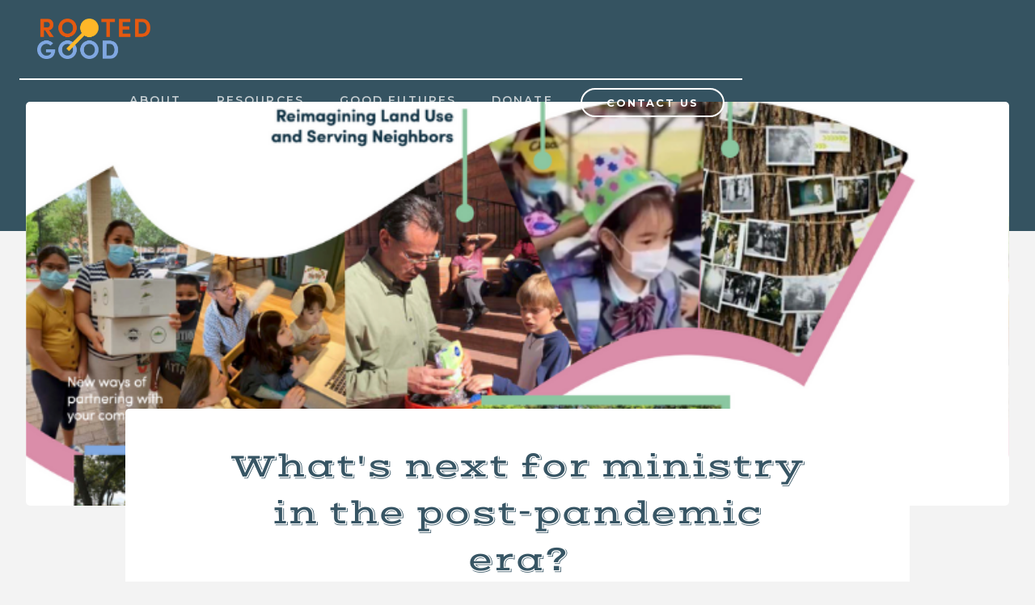

--- FILE ---
content_type: text/html
request_url: https://www.rootedgood.org/post/whats-next-for-ministry-in-the-post-pandemic-era
body_size: 4060
content:
<!DOCTYPE html><!-- Last Published: Fri Dec 05 2025 17:32:17 GMT+0000 (Coordinated Universal Time) --><html data-wf-domain="www.rootedgood.org" data-wf-page="65552bf490e69c5bac8364c0" data-wf-site="621ceee2d36bc61237589923" data-wf-collection="65552bf490e69c5bac8364b3" data-wf-item-slug="whats-next-for-ministry-in-the-post-pandemic-era"><head><meta charset="utf-8"/><title>What&#x27;s next for ministry in the post-pandemic era? | RootedGood</title><meta content="Read more about RootedGood&#x27;s collaboration with PC(USA) on our &quot;What Next?&quot; tool and other resources to help organizations plan for life post-pandemic." name="description"/><meta content="What&#x27;s next for ministry in the post-pandemic era? | RootedGood" property="og:title"/><meta content="Read more about RootedGood&#x27;s collaboration with PC(USA) on our &quot;What Next?&quot; tool and other resources to help organizations plan for life post-pandemic." property="og:description"/><meta content="https://cdn.prod.website-files.com/621ceee2d36bc672cc589927/622274fedef8ac5648b67529_what-next-preview-blog.png" property="og:image"/><meta content="What&#x27;s next for ministry in the post-pandemic era? | RootedGood" property="twitter:title"/><meta content="Read more about RootedGood&#x27;s collaboration with PC(USA) on our &quot;What Next?&quot; tool and other resources to help organizations plan for life post-pandemic." property="twitter:description"/><meta content="https://cdn.prod.website-files.com/621ceee2d36bc672cc589927/622274fedef8ac5648b67529_what-next-preview-blog.png" property="twitter:image"/><meta property="og:type" content="website"/><meta content="summary_large_image" name="twitter:card"/><meta content="width=device-width, initial-scale=1" name="viewport"/><link href="https://cdn.prod.website-files.com/621ceee2d36bc61237589923/css/rooted-good.webflow.shared.c36ed8183.css" rel="stylesheet" type="text/css"/><link href="https://fonts.googleapis.com" rel="preconnect"/><link href="https://fonts.gstatic.com" rel="preconnect" crossorigin="anonymous"/><script src="https://ajax.googleapis.com/ajax/libs/webfont/1.6.26/webfont.js" type="text/javascript"></script><script type="text/javascript">WebFont.load({  google: {    families: ["Montserrat:100,100italic,200,200italic,300,300italic,400,400italic,500,500italic,600,600italic,700,700italic,800,800italic,900,900italic","Barlow:regular,italic,500,600,700","Gayathri:regular,700"]  }});</script><script type="text/javascript">!function(o,c){var n=c.documentElement,t=" w-mod-";n.className+=t+"js",("ontouchstart"in o||o.DocumentTouch&&c instanceof DocumentTouch)&&(n.className+=t+"touch")}(window,document);</script><link href="https://cdn.prod.website-files.com/621ceee2d36bc61237589923/62263866c664c30e6ae950fd_RG-Favicon-01.png" rel="shortcut icon" type="image/x-icon"/><link href="https://cdn.prod.website-files.com/621ceee2d36bc61237589923/6226386a918d6c3a87354367_RG-Favicon-02.png" rel="apple-touch-icon"/><script async="" src="https://www.googletagmanager.com/gtag/js?id=UA-172374499-1"></script><script type="text/javascript">window.dataLayer = window.dataLayer || [];function gtag(){dataLayer.push(arguments);}gtag('js', new Date());gtag('config', 'UA-172374499-1', {'anonymize_ip': false});</script></head><body class="body-background"><div data-w-id="c082bc49-98eb-5ba3-0834-bf6896bfc7f7" class="navbar-section"><div data-collapse="medium" data-animation="default" data-duration="400" data-easing="ease" data-easing2="ease" role="banner" class="navbar w-nav"><a href="/" data-w-id="c082bc49-98eb-5ba3-0834-bf6896bfc7f9" class="brand w-nav-brand"><img src="https://cdn.prod.website-files.com/621ceee2d36bc61237589923/621cefabdd01e11666ebed22_logo_rootedgood%402x.png" width="103" sizes="(max-width: 479px) 90vw, 103px" srcset="https://cdn.prod.website-files.com/621ceee2d36bc61237589923/621cefabdd01e11666ebed22_logo_rootedgood%402x-p-500.png 500w, https://cdn.prod.website-files.com/621ceee2d36bc61237589923/621cefabdd01e11666ebed22_logo_rootedgood%402x.png 560w" alt="" class="image-logo"/></a><nav role="navigation" data-w-id="c082bc49-98eb-5ba3-0834-bf6896bfc7fb" class="nav-menu mobile w-nav-menu"><a href="/about-us" class="nav-link mobile w-nav-link">ABOUT</a><div data-hover="true" data-delay="0" class="nav-link mobile w-dropdown"><div class="nav-dropdown-toggle w-dropdown-toggle"><div class="nav-link nav-dropdown-toggle mobile">Resources</div></div><nav class="dropdown-list-3 mobile w-dropdown-list"><a href="/resources/congregational-resources" class="nav-link w-dropdown-link">FOR CONGREGATIONS</a><a href="/resources/institutional-resources" class="nav-link w-dropdown-link">FOR INSTITUTIONS</a><a href="/resources/how-to-guides" class="nav-link w-dropdown-link">HOW TO GUIDES</a><a href="https://www.rootedgood.org/post/mission-possible-game-inspire-creativity-build-teams" class="nav-link w-dropdown-link">MISSION POSSIBLE</a><a href="/good-next-step" class="nav-link w-dropdown-link">GOOD NEXT STEP</a><a href="/blog" class="nav-link w-dropdown-link">BLOG</a></nav></div><a href="/good-futures" class="nav-link blog mobile w-nav-link">Good Futures</a><a href="/donate" class="nav-link mobile w-nav-link">Donate</a><a href="/contact" class="button-outline w-button">Contact Us</a></nav><div class="menu-button w-nav-button"><div class="icon-menu w-icon-nav-menu"></div></div></div></div><div class="section"></div><div class="section-head-cms"><div style="background-image:url(&quot;https://cdn.prod.website-files.com/621ceee2d36bc672cc589927/622274fedef8ac5648b67529_what-next-preview-blog.png&quot;)" class="main-image"></div><div class="block-heading-cms-2"><h2 class="section-title">What&#x27;s next for ministry in the post-pandemic era?</h2><div class="block-info"><div class="category"><div class="category-text">Artifacts</div></div></div><div class="data-text">June 24, 2021</div></div></div><div class="section-rich-text"><div class="rich-text-block w-richtext"><p>This year, RootedGood collaborated with PC(USA) to create our &quot;What Next?&quot; tool designed to help organizations and faith communities, plan for gathering post-pandemic. Read more about our collaboration with PC(USA) here and other resources for post-pandemic planning.</p><p><a href="https://www.presbyterianmission.org/story/whats-next-for-ministry-in-the-post-pandemic-era/">Read the resource here!</a></p></div><div class="blogform w-condition-invisible w-container"><div class="form-block-2 resourceform blog w-form"><form id="wf-form-What-Now-Download-Form" name="wf-form-What-Now-Download-Form" data-name="What Now Download Form" redirect="/resource-thank-you-pages/resource-tool-thank-you" data-redirect="/resource-thank-you-pages/resource-tool-thank-you" method="get" class="resourceform" data-wf-page-id="65552bf490e69c5bac8364c0" data-wf-element-id="82591962-d915-259b-bd8d-d4ebf07b00e2" data-turnstile-sitekey="0x4AAAAAAAQTptj2So4dx43e"><input class="text-field-5 formname w-input" maxlength="256" name="Resource-Tool-Form-2" data-name="Resource Tool Form 2" placeholder="First and Last Name" type="text" id="Resource-Tool-Form-2"/><input class="text-field-5 resource w-input" maxlength="256" name="First-and-Last-Name-2" data-name="First And Last Name 2" placeholder="First and Last Name" type="text" id="First-and-Last-Name-2" required=""/><input class="text-field-4 resource w-input" maxlength="256" name="Email-2" data-name="Email 2" placeholder="Your Email" type="email" id="Email-2" required=""/><div class="w-form-formrecaptcha g-recaptcha g-recaptcha-error g-recaptcha-disabled g-recaptcha-invalid-key"></div><input type="submit" data-wait="Please wait..." class="button-cadet-blue w-button" value="Get Resource"/></form><div class="w-form-done"><div>Thank you! Your submission has been received!</div></div><div class="w-form-fail"><div>Oops! Something went wrong while submitting the form.</div></div></div></div><div class="blogform w-condition-invisible w-container"><div class="form-block-2 resourceform blog w-form"><form id="wf-form-How-We-Will-Gather-Download-Form" name="wf-form-How-We-Will-Gather-Download-Form" data-name="How We Will Gather Download Form" redirect="/resource-thank-you-pages/howwillwegather-download" data-redirect="/resource-thank-you-pages/howwillwegather-download" method="get" class="resourceform" data-wf-page-id="65552bf490e69c5bac8364c0" data-wf-element-id="d64943ae-3422-8677-6dae-ce2c2b0673b6" data-turnstile-sitekey="0x4AAAAAAAQTptj2So4dx43e"><input class="text-field-5 formname w-input" maxlength="256" name="Resource-Tool-Form-2" data-name="Resource Tool Form 2" placeholder="First and Last Name" type="text" id="Resource-Tool-Form-2"/><input class="text-field-5 resource w-input" maxlength="256" name="First-and-Last-Name-2" data-name="First And Last Name 2" placeholder="First and Last Name" type="text" id="First-and-Last-Name-2" required=""/><input class="text-field-4 resource w-input" maxlength="256" name="Email-2" data-name="Email 2" placeholder="Your Email" type="email" id="Email-2" required=""/><div class="w-form-formrecaptcha g-recaptcha g-recaptcha-error g-recaptcha-disabled g-recaptcha-invalid-key"></div><input type="submit" data-wait="Please wait..." class="button-cadet-blue w-button" value="Get Resource"/></form><div class="w-form-done"><div>Thank you! Your submission has been received!</div></div><div class="w-form-fail"><div>Oops! Something went wrong while submitting the form.</div></div></div></div><div class="blogform w-condition-invisible w-container"><div class="form-block-2 resourceform blog w-form"><form id="wf-form-Changemakers-Download-Form" name="wf-form-Changemakers-Download-Form" data-name="Changemakers Download Form" redirect="/resource-thank-you-pages/changemakers-download" data-redirect="/resource-thank-you-pages/changemakers-download" method="get" class="resourceform" data-wf-page-id="65552bf490e69c5bac8364c0" data-wf-element-id="1186ddd2-be87-c403-f375-234f5c4e692e" data-turnstile-sitekey="0x4AAAAAAAQTptj2So4dx43e"><input class="text-field-5 formname w-input" maxlength="256" name="Resource-Tool-Form-2" data-name="Resource Tool Form 2" placeholder="First and Last Name" type="text" id="Resource-Tool-Form-2"/><input class="text-field-5 resource w-input" maxlength="256" name="First-and-Last-Name-2" data-name="First And Last Name 2" placeholder="First and Last Name" type="text" id="First-and-Last-Name-2" required=""/><input class="text-field-4 resource w-input" maxlength="256" name="Email-2" data-name="Email 2" placeholder="Your Email" type="email" id="Email-2" required=""/><div class="w-form-formrecaptcha g-recaptcha g-recaptcha-error g-recaptcha-disabled g-recaptcha-invalid-key"></div><input type="submit" data-wait="Please wait..." class="button-cadet-blue w-button" value="Get Resource"/></form><div class="w-form-done"><div>Thank you! Your submission has been received!</div></div><div class="w-form-fail"><div>Oops! Something went wrong while submitting the form.</div></div></div></div><div class="blogform w-condition-invisible w-container"><div class="form-block-2 resourceform blog w-form"><form id="wf-form-What-About-Taxes-Download-Form" name="wf-form-What-About-Taxes-Download-Form" data-name="What About Taxes Download Form" redirect="/resource-thank-you-pages/whatabouttaxes-download" data-redirect="/resource-thank-you-pages/whatabouttaxes-download" method="get" class="resourceform" data-wf-page-id="65552bf490e69c5bac8364c0" data-wf-element-id="125f3dd9-2ad6-57cc-2880-2cf2e218d938" data-turnstile-sitekey="0x4AAAAAAAQTptj2So4dx43e"><input class="text-field-5 formname w-input" maxlength="256" name="Resource-Tool-Form-2" data-name="Resource Tool Form 2" placeholder="First and Last Name" type="text" id="Resource-Tool-Form-2"/><input class="text-field-5 resource w-input" maxlength="256" name="First-and-Last-Name-2" data-name="First And Last Name 2" placeholder="First and Last Name" type="text" id="First-and-Last-Name-2" required=""/><input class="text-field-4 resource w-input" maxlength="256" name="Email-2" data-name="Email 2" placeholder="Your Email" type="email" id="Email-2" required=""/><div class="w-form-formrecaptcha g-recaptcha g-recaptcha-error g-recaptcha-disabled g-recaptcha-invalid-key"></div><input type="submit" data-wait="Please wait..." class="button-cadet-blue w-button" value="Get Resource"/></form><div class="w-form-done"><div>Thank you! Your submission has been received!</div></div><div class="w-form-fail"><div>Oops! Something went wrong while submitting the form.</div></div></div></div></div><div id="newsletters" class="section-cadet-blue"><div class="block heading-indent"><h2 class="section-title white">Newsletters</h2><div class="break"></div><p class="paragraph center white">One of the ways we communicate important news and info is through our email newsletters. Subscribe to receive occasional updates from our team by filling out the form below.</p><div class="form-block-2"><div class="w-form"><form id="wf-form-Newsletter-Signup-Form" name="wf-form-Newsletter-Signup-Form" data-name="Newsletter Signup Form" method="get" class="newsletter-form" data-wf-page-id="65552bf490e69c5bac8364c0" data-wf-element-id="08ef19a2-f520-8f22-b415-1befdd6403fd" data-turnstile-sitekey="0x4AAAAAAAQTptj2So4dx43e"><input class="text-field-newsletters signup-form w-input" maxlength="256" name="First-Name" data-name="First Name" placeholder="First Name *" type="text" id="First-Name" required=""/><input class="text-field-newsletters signup-form w-input" maxlength="256" name="Last-Name" data-name="Last Name" placeholder="Last Name *" type="text" id="Last-Name" required=""/><input class="text-field-newsletters signup-form w-input" maxlength="256" name="Email" data-name="Email" placeholder="Email *" type="email" id="Email" required=""/><div class="w-form-formrecaptcha recaptcha-2 g-recaptcha g-recaptcha-error g-recaptcha-disabled g-recaptcha-invalid-key"></div><input type="submit" data-wait="Please wait..." class="button-orange w-button" value="Subscribe"/></form><div class="success-message w-form-done"><div>Thank you for subscribing!</div></div><div class="error-message w-form-fail"><div>Oops! Something went wrong while submitting the form.</div></div></div></div></div></div><div class="footer"><div class="block-footer"><div class="w-layout-grid grid-footer-link"><a id="w-node-b5a7cbf0-165d-6152-f5d7-5345766c0448-766c0445" href="/old-home" class="link-home w-inline-block"><img src="https://cdn.prod.website-files.com/621ceee2d36bc61237589923/621cefc3678ee402231ce6ea_logo_rootedgood_circles%402x.png" width="103" data-w-id="b5a7cbf0-165d-6152-f5d7-5345766c0449" alt="" class="logo-footer"/></a><div id="w-node-b5a7cbf0-165d-6152-f5d7-5345766c0458-766c0445" class="links-block-footer"></div><div id="w-node-b5a7cbf0-165d-6152-f5d7-5345766c044a-766c0445" class="links-block-footer"><a href="/resources/congregational-resources" class="links-footer">congregations</a><a href="/resources/institutional-resources" class="links-footer">institutions</a><a href="/good-futures" class="links-footer">Good Futures</a><a href="/resources/how-to-guides" class="links-footer">How to guides</a></div><div id="w-node-b5a7cbf0-165d-6152-f5d7-5345766c045f-766c0445" class="links-block-footer"><a href="/about-us" class="links-footer">About</a><a href="/blog" class="links-footer">Blog</a><a href="/donate" class="links-footer">Donate</a><a href="/contact" class="links-footer">ContacT</a></div></div><div class="columns-footer w-row"><div class="column w-col w-col-10 w-col-small-small-stack"><p class="text-block-down">The contents of this website and any products offered herein are owned by and copyrighted by RootedGood © 2023</p></div><div class="column w-col w-col-2 w-col-small-small-stack"><div class="block-social"><a href="https://www.instagram.com/rootedgood/" target="_blank" class="link-block w-inline-block"><img src="https://cdn.prod.website-files.com/621ceee2d36bc61237589923/621ceee2d36bc6043758995f_instagram.svg" width="16" alt=""/></a><a href="https://www.facebook.com/rootedgood/" target="_blank" class="link-block w-inline-block"><img src="https://cdn.prod.website-files.com/621ceee2d36bc61237589923/621ceee2d36bc610e8589986_facebook.svg" width="8" alt=""/></a></div></div></div></div></div><script src="https://d3e54v103j8qbb.cloudfront.net/js/jquery-3.5.1.min.dc5e7f18c8.js?site=621ceee2d36bc61237589923" type="text/javascript" integrity="sha256-9/aliU8dGd2tb6OSsuzixeV4y/faTqgFtohetphbbj0=" crossorigin="anonymous"></script><script src="https://cdn.prod.website-files.com/621ceee2d36bc61237589923/js/webflow.schunk.6ea92fe2a208e24a.js" type="text/javascript"></script><script src="https://cdn.prod.website-files.com/621ceee2d36bc61237589923/js/webflow.schunk.36392b71a5c982b7.js" type="text/javascript"></script><script src="https://cdn.prod.website-files.com/621ceee2d36bc61237589923/js/webflow.abdf6c3a.314ca52d19e15051.js" type="text/javascript"></script></body></html>

--- FILE ---
content_type: text/css
request_url: https://cdn.prod.website-files.com/621ceee2d36bc61237589923/css/rooted-good.webflow.shared.c36ed8183.css
body_size: 28124
content:
html {
  -webkit-text-size-adjust: 100%;
  -ms-text-size-adjust: 100%;
  font-family: sans-serif;
}

body {
  margin: 0;
}

article, aside, details, figcaption, figure, footer, header, hgroup, main, menu, nav, section, summary {
  display: block;
}

audio, canvas, progress, video {
  vertical-align: baseline;
  display: inline-block;
}

audio:not([controls]) {
  height: 0;
  display: none;
}

[hidden], template {
  display: none;
}

a {
  background-color: #0000;
}

a:active, a:hover {
  outline: 0;
}

abbr[title] {
  border-bottom: 1px dotted;
}

b, strong {
  font-weight: bold;
}

dfn {
  font-style: italic;
}

h1 {
  margin: .67em 0;
  font-size: 2em;
}

mark {
  color: #000;
  background: #ff0;
}

small {
  font-size: 80%;
}

sub, sup {
  vertical-align: baseline;
  font-size: 75%;
  line-height: 0;
  position: relative;
}

sup {
  top: -.5em;
}

sub {
  bottom: -.25em;
}

img {
  border: 0;
}

svg:not(:root) {
  overflow: hidden;
}

hr {
  box-sizing: content-box;
  height: 0;
}

pre {
  overflow: auto;
}

code, kbd, pre, samp {
  font-family: monospace;
  font-size: 1em;
}

button, input, optgroup, select, textarea {
  color: inherit;
  font: inherit;
  margin: 0;
}

button {
  overflow: visible;
}

button, select {
  text-transform: none;
}

button, html input[type="button"], input[type="reset"] {
  -webkit-appearance: button;
  cursor: pointer;
}

button[disabled], html input[disabled] {
  cursor: default;
}

button::-moz-focus-inner, input::-moz-focus-inner {
  border: 0;
  padding: 0;
}

input {
  line-height: normal;
}

input[type="checkbox"], input[type="radio"] {
  box-sizing: border-box;
  padding: 0;
}

input[type="number"]::-webkit-inner-spin-button, input[type="number"]::-webkit-outer-spin-button {
  height: auto;
}

input[type="search"] {
  -webkit-appearance: none;
}

input[type="search"]::-webkit-search-cancel-button, input[type="search"]::-webkit-search-decoration {
  -webkit-appearance: none;
}

legend {
  border: 0;
  padding: 0;
}

textarea {
  overflow: auto;
}

optgroup {
  font-weight: bold;
}

table {
  border-collapse: collapse;
  border-spacing: 0;
}

td, th {
  padding: 0;
}

@font-face {
  font-family: webflow-icons;
  src: url("[data-uri]") format("truetype");
  font-weight: normal;
  font-style: normal;
}

[class^="w-icon-"], [class*=" w-icon-"] {
  speak: none;
  font-variant: normal;
  text-transform: none;
  -webkit-font-smoothing: antialiased;
  -moz-osx-font-smoothing: grayscale;
  font-style: normal;
  font-weight: normal;
  line-height: 1;
  font-family: webflow-icons !important;
}

.w-icon-slider-right:before {
  content: "";
}

.w-icon-slider-left:before {
  content: "";
}

.w-icon-nav-menu:before {
  content: "";
}

.w-icon-arrow-down:before, .w-icon-dropdown-toggle:before {
  content: "";
}

.w-icon-file-upload-remove:before {
  content: "";
}

.w-icon-file-upload-icon:before {
  content: "";
}

* {
  box-sizing: border-box;
}

html {
  height: 100%;
}

body {
  color: #333;
  background-color: #fff;
  min-height: 100%;
  margin: 0;
  font-family: Arial, sans-serif;
  font-size: 14px;
  line-height: 20px;
}

img {
  vertical-align: middle;
  max-width: 100%;
  display: inline-block;
}

html.w-mod-touch * {
  background-attachment: scroll !important;
}

.w-block {
  display: block;
}

.w-inline-block {
  max-width: 100%;
  display: inline-block;
}

.w-clearfix:before, .w-clearfix:after {
  content: " ";
  grid-area: 1 / 1 / 2 / 2;
  display: table;
}

.w-clearfix:after {
  clear: both;
}

.w-hidden {
  display: none;
}

.w-button {
  color: #fff;
  line-height: inherit;
  cursor: pointer;
  background-color: #3898ec;
  border: 0;
  border-radius: 0;
  padding: 9px 15px;
  text-decoration: none;
  display: inline-block;
}

input.w-button {
  -webkit-appearance: button;
}

html[data-w-dynpage] [data-w-cloak] {
  color: #0000 !important;
}

.w-code-block {
  margin: unset;
}

pre.w-code-block code {
  all: inherit;
}

.w-optimization {
  display: contents;
}

.w-webflow-badge, .w-webflow-badge > img {
  box-sizing: unset;
  width: unset;
  height: unset;
  max-height: unset;
  max-width: unset;
  min-height: unset;
  min-width: unset;
  margin: unset;
  padding: unset;
  float: unset;
  clear: unset;
  border: unset;
  border-radius: unset;
  background: unset;
  background-image: unset;
  background-position: unset;
  background-size: unset;
  background-repeat: unset;
  background-origin: unset;
  background-clip: unset;
  background-attachment: unset;
  background-color: unset;
  box-shadow: unset;
  transform: unset;
  direction: unset;
  font-family: unset;
  font-weight: unset;
  color: unset;
  font-size: unset;
  line-height: unset;
  font-style: unset;
  font-variant: unset;
  text-align: unset;
  letter-spacing: unset;
  -webkit-text-decoration: unset;
  text-decoration: unset;
  text-indent: unset;
  text-transform: unset;
  list-style-type: unset;
  text-shadow: unset;
  vertical-align: unset;
  cursor: unset;
  white-space: unset;
  word-break: unset;
  word-spacing: unset;
  word-wrap: unset;
  transition: unset;
}

.w-webflow-badge {
  white-space: nowrap;
  cursor: pointer;
  box-shadow: 0 0 0 1px #0000001a, 0 1px 3px #0000001a;
  visibility: visible !important;
  opacity: 1 !important;
  z-index: 2147483647 !important;
  color: #aaadb0 !important;
  overflow: unset !important;
  background-color: #fff !important;
  border-radius: 3px !important;
  width: auto !important;
  height: auto !important;
  margin: 0 !important;
  padding: 6px !important;
  font-size: 12px !important;
  line-height: 14px !important;
  text-decoration: none !important;
  display: inline-block !important;
  position: fixed !important;
  inset: auto 12px 12px auto !important;
  transform: none !important;
}

.w-webflow-badge > img {
  position: unset;
  visibility: unset !important;
  opacity: 1 !important;
  vertical-align: middle !important;
  display: inline-block !important;
}

h1, h2, h3, h4, h5, h6 {
  margin-bottom: 10px;
  font-weight: bold;
}

h1 {
  margin-top: 20px;
  font-size: 38px;
  line-height: 44px;
}

h2 {
  margin-top: 20px;
  font-size: 32px;
  line-height: 36px;
}

h3 {
  margin-top: 20px;
  font-size: 24px;
  line-height: 30px;
}

h4 {
  margin-top: 10px;
  font-size: 18px;
  line-height: 24px;
}

h5 {
  margin-top: 10px;
  font-size: 14px;
  line-height: 20px;
}

h6 {
  margin-top: 10px;
  font-size: 12px;
  line-height: 18px;
}

p {
  margin-top: 0;
  margin-bottom: 10px;
}

blockquote {
  border-left: 5px solid #e2e2e2;
  margin: 0 0 10px;
  padding: 10px 20px;
  font-size: 18px;
  line-height: 22px;
}

figure {
  margin: 0 0 10px;
}

figcaption {
  text-align: center;
  margin-top: 5px;
}

ul, ol {
  margin-top: 0;
  margin-bottom: 10px;
  padding-left: 40px;
}

.w-list-unstyled {
  padding-left: 0;
  list-style: none;
}

.w-embed:before, .w-embed:after {
  content: " ";
  grid-area: 1 / 1 / 2 / 2;
  display: table;
}

.w-embed:after {
  clear: both;
}

.w-video {
  width: 100%;
  padding: 0;
  position: relative;
}

.w-video iframe, .w-video object, .w-video embed {
  border: none;
  width: 100%;
  height: 100%;
  position: absolute;
  top: 0;
  left: 0;
}

fieldset {
  border: 0;
  margin: 0;
  padding: 0;
}

button, [type="button"], [type="reset"] {
  cursor: pointer;
  -webkit-appearance: button;
  border: 0;
}

.w-form {
  margin: 0 0 15px;
}

.w-form-done {
  text-align: center;
  background-color: #ddd;
  padding: 20px;
  display: none;
}

.w-form-fail {
  background-color: #ffdede;
  margin-top: 10px;
  padding: 10px;
  display: none;
}

.w-input, .w-select {
  color: #333;
  vertical-align: middle;
  background-color: #fff;
  border: 1px solid #ccc;
  width: 100%;
  height: 38px;
  margin-bottom: 10px;
  padding: 8px 12px;
  font-size: 14px;
  line-height: 1.42857;
  display: block;
}

.w-input::placeholder, .w-select::placeholder {
  color: #999;
}

.w-input:focus, .w-select:focus {
  border-color: #3898ec;
  outline: 0;
}

.w-input[disabled], .w-select[disabled], .w-input[readonly], .w-select[readonly], fieldset[disabled] .w-input, fieldset[disabled] .w-select {
  cursor: not-allowed;
}

.w-input[disabled]:not(.w-input-disabled), .w-select[disabled]:not(.w-input-disabled), .w-input[readonly], .w-select[readonly], fieldset[disabled]:not(.w-input-disabled) .w-input, fieldset[disabled]:not(.w-input-disabled) .w-select {
  background-color: #eee;
}

textarea.w-input, textarea.w-select {
  height: auto;
}

.w-select {
  background-color: #f3f3f3;
}

.w-select[multiple] {
  height: auto;
}

.w-form-label {
  cursor: pointer;
  margin-bottom: 0;
  font-weight: normal;
  display: inline-block;
}

.w-radio {
  margin-bottom: 5px;
  padding-left: 20px;
  display: block;
}

.w-radio:before, .w-radio:after {
  content: " ";
  grid-area: 1 / 1 / 2 / 2;
  display: table;
}

.w-radio:after {
  clear: both;
}

.w-radio-input {
  float: left;
  margin: 3px 0 0 -20px;
  line-height: normal;
}

.w-file-upload {
  margin-bottom: 10px;
  display: block;
}

.w-file-upload-input {
  opacity: 0;
  z-index: -100;
  width: .1px;
  height: .1px;
  position: absolute;
  overflow: hidden;
}

.w-file-upload-default, .w-file-upload-uploading, .w-file-upload-success {
  color: #333;
  display: inline-block;
}

.w-file-upload-error {
  margin-top: 10px;
  display: block;
}

.w-file-upload-default.w-hidden, .w-file-upload-uploading.w-hidden, .w-file-upload-error.w-hidden, .w-file-upload-success.w-hidden {
  display: none;
}

.w-file-upload-uploading-btn {
  cursor: pointer;
  background-color: #fafafa;
  border: 1px solid #ccc;
  margin: 0;
  padding: 8px 12px;
  font-size: 14px;
  font-weight: normal;
  display: flex;
}

.w-file-upload-file {
  background-color: #fafafa;
  border: 1px solid #ccc;
  flex-grow: 1;
  justify-content: space-between;
  margin: 0;
  padding: 8px 9px 8px 11px;
  display: flex;
}

.w-file-upload-file-name {
  font-size: 14px;
  font-weight: normal;
  display: block;
}

.w-file-remove-link {
  cursor: pointer;
  width: auto;
  height: auto;
  margin-top: 3px;
  margin-left: 10px;
  padding: 3px;
  display: block;
}

.w-icon-file-upload-remove {
  margin: auto;
  font-size: 10px;
}

.w-file-upload-error-msg {
  color: #ea384c;
  padding: 2px 0;
  display: inline-block;
}

.w-file-upload-info {
  padding: 0 12px;
  line-height: 38px;
  display: inline-block;
}

.w-file-upload-label {
  cursor: pointer;
  background-color: #fafafa;
  border: 1px solid #ccc;
  margin: 0;
  padding: 8px 12px;
  font-size: 14px;
  font-weight: normal;
  display: inline-block;
}

.w-icon-file-upload-icon, .w-icon-file-upload-uploading {
  width: 20px;
  margin-right: 8px;
  display: inline-block;
}

.w-icon-file-upload-uploading {
  height: 20px;
}

.w-container {
  max-width: 940px;
  margin-left: auto;
  margin-right: auto;
}

.w-container:before, .w-container:after {
  content: " ";
  grid-area: 1 / 1 / 2 / 2;
  display: table;
}

.w-container:after {
  clear: both;
}

.w-container .w-row {
  margin-left: -10px;
  margin-right: -10px;
}

.w-row:before, .w-row:after {
  content: " ";
  grid-area: 1 / 1 / 2 / 2;
  display: table;
}

.w-row:after {
  clear: both;
}

.w-row .w-row {
  margin-left: 0;
  margin-right: 0;
}

.w-col {
  float: left;
  width: 100%;
  min-height: 1px;
  padding-left: 10px;
  padding-right: 10px;
  position: relative;
}

.w-col .w-col {
  padding-left: 0;
  padding-right: 0;
}

.w-col-1 {
  width: 8.33333%;
}

.w-col-2 {
  width: 16.6667%;
}

.w-col-3 {
  width: 25%;
}

.w-col-4 {
  width: 33.3333%;
}

.w-col-5 {
  width: 41.6667%;
}

.w-col-6 {
  width: 50%;
}

.w-col-7 {
  width: 58.3333%;
}

.w-col-8 {
  width: 66.6667%;
}

.w-col-9 {
  width: 75%;
}

.w-col-10 {
  width: 83.3333%;
}

.w-col-11 {
  width: 91.6667%;
}

.w-col-12 {
  width: 100%;
}

.w-hidden-main {
  display: none !important;
}

@media screen and (max-width: 991px) {
  .w-container {
    max-width: 728px;
  }

  .w-hidden-main {
    display: inherit !important;
  }

  .w-hidden-medium {
    display: none !important;
  }

  .w-col-medium-1 {
    width: 8.33333%;
  }

  .w-col-medium-2 {
    width: 16.6667%;
  }

  .w-col-medium-3 {
    width: 25%;
  }

  .w-col-medium-4 {
    width: 33.3333%;
  }

  .w-col-medium-5 {
    width: 41.6667%;
  }

  .w-col-medium-6 {
    width: 50%;
  }

  .w-col-medium-7 {
    width: 58.3333%;
  }

  .w-col-medium-8 {
    width: 66.6667%;
  }

  .w-col-medium-9 {
    width: 75%;
  }

  .w-col-medium-10 {
    width: 83.3333%;
  }

  .w-col-medium-11 {
    width: 91.6667%;
  }

  .w-col-medium-12 {
    width: 100%;
  }

  .w-col-stack {
    width: 100%;
    left: auto;
    right: auto;
  }
}

@media screen and (max-width: 767px) {
  .w-hidden-main, .w-hidden-medium {
    display: inherit !important;
  }

  .w-hidden-small {
    display: none !important;
  }

  .w-row, .w-container .w-row {
    margin-left: 0;
    margin-right: 0;
  }

  .w-col {
    width: 100%;
    left: auto;
    right: auto;
  }

  .w-col-small-1 {
    width: 8.33333%;
  }

  .w-col-small-2 {
    width: 16.6667%;
  }

  .w-col-small-3 {
    width: 25%;
  }

  .w-col-small-4 {
    width: 33.3333%;
  }

  .w-col-small-5 {
    width: 41.6667%;
  }

  .w-col-small-6 {
    width: 50%;
  }

  .w-col-small-7 {
    width: 58.3333%;
  }

  .w-col-small-8 {
    width: 66.6667%;
  }

  .w-col-small-9 {
    width: 75%;
  }

  .w-col-small-10 {
    width: 83.3333%;
  }

  .w-col-small-11 {
    width: 91.6667%;
  }

  .w-col-small-12 {
    width: 100%;
  }
}

@media screen and (max-width: 479px) {
  .w-container {
    max-width: none;
  }

  .w-hidden-main, .w-hidden-medium, .w-hidden-small {
    display: inherit !important;
  }

  .w-hidden-tiny {
    display: none !important;
  }

  .w-col {
    width: 100%;
  }

  .w-col-tiny-1 {
    width: 8.33333%;
  }

  .w-col-tiny-2 {
    width: 16.6667%;
  }

  .w-col-tiny-3 {
    width: 25%;
  }

  .w-col-tiny-4 {
    width: 33.3333%;
  }

  .w-col-tiny-5 {
    width: 41.6667%;
  }

  .w-col-tiny-6 {
    width: 50%;
  }

  .w-col-tiny-7 {
    width: 58.3333%;
  }

  .w-col-tiny-8 {
    width: 66.6667%;
  }

  .w-col-tiny-9 {
    width: 75%;
  }

  .w-col-tiny-10 {
    width: 83.3333%;
  }

  .w-col-tiny-11 {
    width: 91.6667%;
  }

  .w-col-tiny-12 {
    width: 100%;
  }
}

.w-widget {
  position: relative;
}

.w-widget-map {
  width: 100%;
  height: 400px;
}

.w-widget-map label {
  width: auto;
  display: inline;
}

.w-widget-map img {
  max-width: inherit;
}

.w-widget-map .gm-style-iw {
  text-align: center;
}

.w-widget-map .gm-style-iw > button {
  display: none !important;
}

.w-widget-twitter {
  overflow: hidden;
}

.w-widget-twitter-count-shim {
  vertical-align: top;
  text-align: center;
  background: #fff;
  border: 1px solid #758696;
  border-radius: 3px;
  width: 28px;
  height: 20px;
  display: inline-block;
  position: relative;
}

.w-widget-twitter-count-shim * {
  pointer-events: none;
  -webkit-user-select: none;
  user-select: none;
}

.w-widget-twitter-count-shim .w-widget-twitter-count-inner {
  text-align: center;
  color: #999;
  font-family: serif;
  font-size: 15px;
  line-height: 12px;
  position: relative;
}

.w-widget-twitter-count-shim .w-widget-twitter-count-clear {
  display: block;
  position: relative;
}

.w-widget-twitter-count-shim.w--large {
  width: 36px;
  height: 28px;
}

.w-widget-twitter-count-shim.w--large .w-widget-twitter-count-inner {
  font-size: 18px;
  line-height: 18px;
}

.w-widget-twitter-count-shim:not(.w--vertical) {
  margin-left: 5px;
  margin-right: 8px;
}

.w-widget-twitter-count-shim:not(.w--vertical).w--large {
  margin-left: 6px;
}

.w-widget-twitter-count-shim:not(.w--vertical):before, .w-widget-twitter-count-shim:not(.w--vertical):after {
  content: " ";
  pointer-events: none;
  border: solid #0000;
  width: 0;
  height: 0;
  position: absolute;
  top: 50%;
  left: 0;
}

.w-widget-twitter-count-shim:not(.w--vertical):before {
  border-width: 4px;
  border-color: #75869600 #5d6c7b #75869600 #75869600;
  margin-top: -4px;
  margin-left: -9px;
}

.w-widget-twitter-count-shim:not(.w--vertical).w--large:before {
  border-width: 5px;
  margin-top: -5px;
  margin-left: -10px;
}

.w-widget-twitter-count-shim:not(.w--vertical):after {
  border-width: 4px;
  border-color: #fff0 #fff #fff0 #fff0;
  margin-top: -4px;
  margin-left: -8px;
}

.w-widget-twitter-count-shim:not(.w--vertical).w--large:after {
  border-width: 5px;
  margin-top: -5px;
  margin-left: -9px;
}

.w-widget-twitter-count-shim.w--vertical {
  width: 61px;
  height: 33px;
  margin-bottom: 8px;
}

.w-widget-twitter-count-shim.w--vertical:before, .w-widget-twitter-count-shim.w--vertical:after {
  content: " ";
  pointer-events: none;
  border: solid #0000;
  width: 0;
  height: 0;
  position: absolute;
  top: 100%;
  left: 50%;
}

.w-widget-twitter-count-shim.w--vertical:before {
  border-width: 5px;
  border-color: #5d6c7b #75869600 #75869600;
  margin-left: -5px;
}

.w-widget-twitter-count-shim.w--vertical:after {
  border-width: 4px;
  border-color: #fff #fff0 #fff0;
  margin-left: -4px;
}

.w-widget-twitter-count-shim.w--vertical .w-widget-twitter-count-inner {
  font-size: 18px;
  line-height: 22px;
}

.w-widget-twitter-count-shim.w--vertical.w--large {
  width: 76px;
}

.w-background-video {
  color: #fff;
  height: 500px;
  position: relative;
  overflow: hidden;
}

.w-background-video > video {
  object-fit: cover;
  z-index: -100;
  background-position: 50%;
  background-size: cover;
  width: 100%;
  height: 100%;
  margin: auto;
  position: absolute;
  inset: -100%;
}

.w-background-video > video::-webkit-media-controls-start-playback-button {
  -webkit-appearance: none;
  display: none !important;
}

.w-background-video--control {
  background-color: #0000;
  padding: 0;
  position: absolute;
  bottom: 1em;
  right: 1em;
}

.w-background-video--control > [hidden] {
  display: none !important;
}

.w-slider {
  text-align: center;
  clear: both;
  -webkit-tap-highlight-color: #0000;
  tap-highlight-color: #0000;
  background: #ddd;
  height: 300px;
  position: relative;
}

.w-slider-mask {
  z-index: 1;
  white-space: nowrap;
  height: 100%;
  display: block;
  position: relative;
  left: 0;
  right: 0;
  overflow: hidden;
}

.w-slide {
  vertical-align: top;
  white-space: normal;
  text-align: left;
  width: 100%;
  height: 100%;
  display: inline-block;
  position: relative;
}

.w-slider-nav {
  z-index: 2;
  text-align: center;
  -webkit-tap-highlight-color: #0000;
  tap-highlight-color: #0000;
  height: 40px;
  margin: auto;
  padding-top: 10px;
  position: absolute;
  inset: auto 0 0;
}

.w-slider-nav.w-round > div {
  border-radius: 100%;
}

.w-slider-nav.w-num > div {
  font-size: inherit;
  line-height: inherit;
  width: auto;
  height: auto;
  padding: .2em .5em;
}

.w-slider-nav.w-shadow > div {
  box-shadow: 0 0 3px #3336;
}

.w-slider-nav-invert {
  color: #fff;
}

.w-slider-nav-invert > div {
  background-color: #2226;
}

.w-slider-nav-invert > div.w-active {
  background-color: #222;
}

.w-slider-dot {
  cursor: pointer;
  background-color: #fff6;
  width: 1em;
  height: 1em;
  margin: 0 3px .5em;
  transition: background-color .1s, color .1s;
  display: inline-block;
  position: relative;
}

.w-slider-dot.w-active {
  background-color: #fff;
}

.w-slider-dot:focus {
  outline: none;
  box-shadow: 0 0 0 2px #fff;
}

.w-slider-dot:focus.w-active {
  box-shadow: none;
}

.w-slider-arrow-left, .w-slider-arrow-right {
  cursor: pointer;
  color: #fff;
  -webkit-tap-highlight-color: #0000;
  tap-highlight-color: #0000;
  -webkit-user-select: none;
  user-select: none;
  width: 80px;
  margin: auto;
  font-size: 40px;
  position: absolute;
  inset: 0;
  overflow: hidden;
}

.w-slider-arrow-left [class^="w-icon-"], .w-slider-arrow-right [class^="w-icon-"], .w-slider-arrow-left [class*=" w-icon-"], .w-slider-arrow-right [class*=" w-icon-"] {
  position: absolute;
}

.w-slider-arrow-left:focus, .w-slider-arrow-right:focus {
  outline: 0;
}

.w-slider-arrow-left {
  z-index: 3;
  right: auto;
}

.w-slider-arrow-right {
  z-index: 4;
  left: auto;
}

.w-icon-slider-left, .w-icon-slider-right {
  width: 1em;
  height: 1em;
  margin: auto;
  inset: 0;
}

.w-slider-aria-label {
  clip: rect(0 0 0 0);
  border: 0;
  width: 1px;
  height: 1px;
  margin: -1px;
  padding: 0;
  position: absolute;
  overflow: hidden;
}

.w-slider-force-show {
  display: block !important;
}

.w-dropdown {
  text-align: left;
  z-index: 900;
  margin-left: auto;
  margin-right: auto;
  display: inline-block;
  position: relative;
}

.w-dropdown-btn, .w-dropdown-toggle, .w-dropdown-link {
  vertical-align: top;
  color: #222;
  text-align: left;
  white-space: nowrap;
  margin-left: auto;
  margin-right: auto;
  padding: 20px;
  text-decoration: none;
  position: relative;
}

.w-dropdown-toggle {
  -webkit-user-select: none;
  user-select: none;
  cursor: pointer;
  padding-right: 40px;
  display: inline-block;
}

.w-dropdown-toggle:focus {
  outline: 0;
}

.w-icon-dropdown-toggle {
  width: 1em;
  height: 1em;
  margin: auto 20px auto auto;
  position: absolute;
  top: 0;
  bottom: 0;
  right: 0;
}

.w-dropdown-list {
  background: #ddd;
  min-width: 100%;
  display: none;
  position: absolute;
}

.w-dropdown-list.w--open {
  display: block;
}

.w-dropdown-link {
  color: #222;
  padding: 10px 20px;
  display: block;
}

.w-dropdown-link.w--current {
  color: #0082f3;
}

.w-dropdown-link:focus {
  outline: 0;
}

@media screen and (max-width: 767px) {
  .w-nav-brand {
    padding-left: 10px;
  }
}

.w-lightbox-backdrop {
  cursor: auto;
  letter-spacing: normal;
  text-indent: 0;
  text-shadow: none;
  text-transform: none;
  visibility: visible;
  white-space: normal;
  word-break: normal;
  word-spacing: normal;
  word-wrap: normal;
  color: #fff;
  text-align: center;
  z-index: 2000;
  opacity: 0;
  -webkit-user-select: none;
  -moz-user-select: none;
  -webkit-tap-highlight-color: transparent;
  background: #000000e6;
  outline: 0;
  font-family: Helvetica Neue, Helvetica, Ubuntu, Segoe UI, Verdana, sans-serif;
  font-size: 17px;
  font-style: normal;
  font-weight: 300;
  line-height: 1.2;
  list-style: disc;
  position: fixed;
  inset: 0;
  -webkit-transform: translate(0);
}

.w-lightbox-backdrop, .w-lightbox-container {
  -webkit-overflow-scrolling: touch;
  height: 100%;
  overflow: auto;
}

.w-lightbox-content {
  height: 100vh;
  position: relative;
  overflow: hidden;
}

.w-lightbox-view {
  opacity: 0;
  width: 100vw;
  height: 100vh;
  position: absolute;
}

.w-lightbox-view:before {
  content: "";
  height: 100vh;
}

.w-lightbox-group, .w-lightbox-group .w-lightbox-view, .w-lightbox-group .w-lightbox-view:before {
  height: 86vh;
}

.w-lightbox-frame, .w-lightbox-view:before {
  vertical-align: middle;
  display: inline-block;
}

.w-lightbox-figure {
  margin: 0;
  position: relative;
}

.w-lightbox-group .w-lightbox-figure {
  cursor: pointer;
}

.w-lightbox-img {
  width: auto;
  max-width: none;
  height: auto;
}

.w-lightbox-image {
  float: none;
  max-width: 100vw;
  max-height: 100vh;
  display: block;
}

.w-lightbox-group .w-lightbox-image {
  max-height: 86vh;
}

.w-lightbox-caption {
  text-align: left;
  text-overflow: ellipsis;
  white-space: nowrap;
  background: #0006;
  padding: .5em 1em;
  position: absolute;
  bottom: 0;
  left: 0;
  right: 0;
  overflow: hidden;
}

.w-lightbox-embed {
  width: 100%;
  height: 100%;
  position: absolute;
  inset: 0;
}

.w-lightbox-control {
  cursor: pointer;
  background-position: center;
  background-repeat: no-repeat;
  background-size: 24px;
  width: 4em;
  transition: all .3s;
  position: absolute;
  top: 0;
}

.w-lightbox-left {
  background-image: url("[data-uri]");
  display: none;
  bottom: 0;
  left: 0;
}

.w-lightbox-right {
  background-image: url("[data-uri]");
  display: none;
  bottom: 0;
  right: 0;
}

.w-lightbox-close {
  background-image: url("[data-uri]");
  background-size: 18px;
  height: 2.6em;
  right: 0;
}

.w-lightbox-strip {
  white-space: nowrap;
  padding: 0 1vh;
  line-height: 0;
  position: absolute;
  bottom: 0;
  left: 0;
  right: 0;
  overflow: auto hidden;
}

.w-lightbox-item {
  box-sizing: content-box;
  cursor: pointer;
  width: 10vh;
  padding: 2vh 1vh;
  display: inline-block;
  -webkit-transform: translate3d(0, 0, 0);
}

.w-lightbox-active {
  opacity: .3;
}

.w-lightbox-thumbnail {
  background: #222;
  height: 10vh;
  position: relative;
  overflow: hidden;
}

.w-lightbox-thumbnail-image {
  position: absolute;
  top: 0;
  left: 0;
}

.w-lightbox-thumbnail .w-lightbox-tall {
  width: 100%;
  top: 50%;
  transform: translate(0, -50%);
}

.w-lightbox-thumbnail .w-lightbox-wide {
  height: 100%;
  left: 50%;
  transform: translate(-50%);
}

.w-lightbox-spinner {
  box-sizing: border-box;
  border: 5px solid #0006;
  border-radius: 50%;
  width: 40px;
  height: 40px;
  margin-top: -20px;
  margin-left: -20px;
  animation: .8s linear infinite spin;
  position: absolute;
  top: 50%;
  left: 50%;
}

.w-lightbox-spinner:after {
  content: "";
  border: 3px solid #0000;
  border-bottom-color: #fff;
  border-radius: 50%;
  position: absolute;
  inset: -4px;
}

.w-lightbox-hide {
  display: none;
}

.w-lightbox-noscroll {
  overflow: hidden;
}

@media (min-width: 768px) {
  .w-lightbox-content {
    height: 96vh;
    margin-top: 2vh;
  }

  .w-lightbox-view, .w-lightbox-view:before {
    height: 96vh;
  }

  .w-lightbox-group, .w-lightbox-group .w-lightbox-view, .w-lightbox-group .w-lightbox-view:before {
    height: 84vh;
  }

  .w-lightbox-image {
    max-width: 96vw;
    max-height: 96vh;
  }

  .w-lightbox-group .w-lightbox-image {
    max-width: 82.3vw;
    max-height: 84vh;
  }

  .w-lightbox-left, .w-lightbox-right {
    opacity: .5;
    display: block;
  }

  .w-lightbox-close {
    opacity: .8;
  }

  .w-lightbox-control:hover {
    opacity: 1;
  }
}

.w-lightbox-inactive, .w-lightbox-inactive:hover {
  opacity: 0;
}

.w-richtext:before, .w-richtext:after {
  content: " ";
  grid-area: 1 / 1 / 2 / 2;
  display: table;
}

.w-richtext:after {
  clear: both;
}

.w-richtext[contenteditable="true"]:before, .w-richtext[contenteditable="true"]:after {
  white-space: initial;
}

.w-richtext ol, .w-richtext ul {
  overflow: hidden;
}

.w-richtext .w-richtext-figure-selected.w-richtext-figure-type-video div:after, .w-richtext .w-richtext-figure-selected[data-rt-type="video"] div:after, .w-richtext .w-richtext-figure-selected.w-richtext-figure-type-image div, .w-richtext .w-richtext-figure-selected[data-rt-type="image"] div {
  outline: 2px solid #2895f7;
}

.w-richtext figure.w-richtext-figure-type-video > div:after, .w-richtext figure[data-rt-type="video"] > div:after {
  content: "";
  display: none;
  position: absolute;
  inset: 0;
}

.w-richtext figure {
  max-width: 60%;
  position: relative;
}

.w-richtext figure > div:before {
  cursor: default !important;
}

.w-richtext figure img {
  width: 100%;
}

.w-richtext figure figcaption.w-richtext-figcaption-placeholder {
  opacity: .6;
}

.w-richtext figure div {
  color: #0000;
  font-size: 0;
}

.w-richtext figure.w-richtext-figure-type-image, .w-richtext figure[data-rt-type="image"] {
  display: table;
}

.w-richtext figure.w-richtext-figure-type-image > div, .w-richtext figure[data-rt-type="image"] > div {
  display: inline-block;
}

.w-richtext figure.w-richtext-figure-type-image > figcaption, .w-richtext figure[data-rt-type="image"] > figcaption {
  caption-side: bottom;
  display: table-caption;
}

.w-richtext figure.w-richtext-figure-type-video, .w-richtext figure[data-rt-type="video"] {
  width: 60%;
  height: 0;
}

.w-richtext figure.w-richtext-figure-type-video iframe, .w-richtext figure[data-rt-type="video"] iframe {
  width: 100%;
  height: 100%;
  position: absolute;
  top: 0;
  left: 0;
}

.w-richtext figure.w-richtext-figure-type-video > div, .w-richtext figure[data-rt-type="video"] > div {
  width: 100%;
}

.w-richtext figure.w-richtext-align-center {
  clear: both;
  margin-left: auto;
  margin-right: auto;
}

.w-richtext figure.w-richtext-align-center.w-richtext-figure-type-image > div, .w-richtext figure.w-richtext-align-center[data-rt-type="image"] > div {
  max-width: 100%;
}

.w-richtext figure.w-richtext-align-normal {
  clear: both;
}

.w-richtext figure.w-richtext-align-fullwidth {
  text-align: center;
  clear: both;
  width: 100%;
  max-width: 100%;
  margin-left: auto;
  margin-right: auto;
  display: block;
}

.w-richtext figure.w-richtext-align-fullwidth > div {
  padding-bottom: inherit;
  display: inline-block;
}

.w-richtext figure.w-richtext-align-fullwidth > figcaption {
  display: block;
}

.w-richtext figure.w-richtext-align-floatleft {
  float: left;
  clear: none;
  margin-right: 15px;
}

.w-richtext figure.w-richtext-align-floatright {
  float: right;
  clear: none;
  margin-left: 15px;
}

.w-nav {
  z-index: 1000;
  background: #ddd;
  position: relative;
}

.w-nav:before, .w-nav:after {
  content: " ";
  grid-area: 1 / 1 / 2 / 2;
  display: table;
}

.w-nav:after {
  clear: both;
}

.w-nav-brand {
  float: left;
  color: #333;
  text-decoration: none;
  position: relative;
}

.w-nav-link {
  vertical-align: top;
  color: #222;
  text-align: left;
  margin-left: auto;
  margin-right: auto;
  padding: 20px;
  text-decoration: none;
  display: inline-block;
  position: relative;
}

.w-nav-link.w--current {
  color: #0082f3;
}

.w-nav-menu {
  float: right;
  position: relative;
}

[data-nav-menu-open] {
  text-align: center;
  background: #c8c8c8;
  min-width: 200px;
  position: absolute;
  top: 100%;
  left: 0;
  right: 0;
  overflow: visible;
  display: block !important;
}

.w--nav-link-open {
  display: block;
  position: relative;
}

.w-nav-overlay {
  width: 100%;
  display: none;
  position: absolute;
  top: 100%;
  left: 0;
  right: 0;
  overflow: hidden;
}

.w-nav-overlay [data-nav-menu-open] {
  top: 0;
}

.w-nav[data-animation="over-left"] .w-nav-overlay {
  width: auto;
}

.w-nav[data-animation="over-left"] .w-nav-overlay, .w-nav[data-animation="over-left"] [data-nav-menu-open] {
  z-index: 1;
  top: 0;
  right: auto;
}

.w-nav[data-animation="over-right"] .w-nav-overlay {
  width: auto;
}

.w-nav[data-animation="over-right"] .w-nav-overlay, .w-nav[data-animation="over-right"] [data-nav-menu-open] {
  z-index: 1;
  top: 0;
  left: auto;
}

.w-nav-button {
  float: right;
  cursor: pointer;
  -webkit-tap-highlight-color: #0000;
  tap-highlight-color: #0000;
  -webkit-user-select: none;
  user-select: none;
  padding: 18px;
  font-size: 24px;
  display: none;
  position: relative;
}

.w-nav-button:focus {
  outline: 0;
}

.w-nav-button.w--open {
  color: #fff;
  background-color: #c8c8c8;
}

.w-nav[data-collapse="all"] .w-nav-menu {
  display: none;
}

.w-nav[data-collapse="all"] .w-nav-button, .w--nav-dropdown-open, .w--nav-dropdown-toggle-open {
  display: block;
}

.w--nav-dropdown-list-open {
  position: static;
}

@media screen and (max-width: 991px) {
  .w-nav[data-collapse="medium"] .w-nav-menu {
    display: none;
  }

  .w-nav[data-collapse="medium"] .w-nav-button {
    display: block;
  }
}

@media screen and (max-width: 767px) {
  .w-nav[data-collapse="small"] .w-nav-menu {
    display: none;
  }

  .w-nav[data-collapse="small"] .w-nav-button {
    display: block;
  }

  .w-nav-brand {
    padding-left: 10px;
  }
}

@media screen and (max-width: 479px) {
  .w-nav[data-collapse="tiny"] .w-nav-menu {
    display: none;
  }

  .w-nav[data-collapse="tiny"] .w-nav-button {
    display: block;
  }
}

.w-tabs {
  position: relative;
}

.w-tabs:before, .w-tabs:after {
  content: " ";
  grid-area: 1 / 1 / 2 / 2;
  display: table;
}

.w-tabs:after {
  clear: both;
}

.w-tab-menu {
  position: relative;
}

.w-tab-link {
  vertical-align: top;
  text-align: left;
  cursor: pointer;
  color: #222;
  background-color: #ddd;
  padding: 9px 30px;
  text-decoration: none;
  display: inline-block;
  position: relative;
}

.w-tab-link.w--current {
  background-color: #c8c8c8;
}

.w-tab-link:focus {
  outline: 0;
}

.w-tab-content {
  display: block;
  position: relative;
  overflow: hidden;
}

.w-tab-pane {
  display: none;
  position: relative;
}

.w--tab-active {
  display: block;
}

@media screen and (max-width: 479px) {
  .w-tab-link {
    display: block;
  }
}

.w-ix-emptyfix:after {
  content: "";
}

@keyframes spin {
  0% {
    transform: rotate(0);
  }

  100% {
    transform: rotate(360deg);
  }
}

.w-dyn-empty {
  background-color: #ddd;
  padding: 10px;
}

.w-dyn-hide, .w-dyn-bind-empty, .w-condition-invisible {
  display: none !important;
}

.wf-layout-layout {
  display: grid;
}

@font-face {
  font-family: Vastshadow;
  src: url("https://cdn.prod.website-files.com/621ceee2d36bc61237589923/6244cc0375084f75f49b7645_VastShadow-Regular.ttf") format("truetype");
  font-weight: 400;
  font-style: normal;
  font-display: swap;
}

@font-face {
  font-family: Playfairdisplay;
  src: url("https://cdn.prod.website-files.com/621ceee2d36bc61237589923/623c812a0116663ca2436d44_PlayfairDisplay-Bold.ttf") format("truetype");
  font-weight: 700;
  font-style: normal;
  font-display: swap;
}

@font-face {
  font-family: Playfairdisplay;
  src: url("https://cdn.prod.website-files.com/621ceee2d36bc61237589923/623c812a27536174b2f20f29_PlayfairDisplay-Italic.ttf") format("truetype");
  font-weight: 400;
  font-style: italic;
  font-display: swap;
}

:root {
  --dim-grey: #424157;
  --midnight-blue: #0f3344d4;
  --highlight-orange: #e55a11;
  --yellow: #ffb829;
  --white: white;
  --mint: #8cc7a0;
  --cadet-blue: #88a8dd;
  --box-shadow: #0000001a;
  --white-smoke: #f3f3f3;
  --dark-green: #009990;
  --midnight-blue-2: #0f334452;
  --cadet-blue-tint: #d9e5f6;
  --black: black;
  --pink: #da8da8;
}

.w-layout-grid {
  grid-row-gap: 16px;
  grid-column-gap: 16px;
  grid-template-rows: auto auto;
  grid-template-columns: 1fr 1fr;
  grid-auto-columns: 1fr;
  display: grid;
}

.w-form-formrecaptcha {
  margin-bottom: 8px;
}

.w-users-userformpagewrap {
  flex-direction: column;
  justify-content: center;
  align-items: stretch;
  max-width: 340px;
  height: 100vh;
  margin-left: auto;
  margin-right: auto;
  display: flex;
}

.w-users-userformheader {
  text-align: center;
}

.w-layout-blockcontainer {
  max-width: 940px;
  margin-left: auto;
  margin-right: auto;
  display: block;
}

.w-embed-youtubevideo {
  background-image: url("https://d3e54v103j8qbb.cloudfront.net/static/youtube-placeholder.2b05e7d68d.svg");
  background-position: 50%;
  background-size: cover;
  width: 100%;
  padding-bottom: 0;
  padding-left: 0;
  padding-right: 0;
  position: relative;
}

.w-embed-youtubevideo:empty {
  min-height: 75px;
  padding-bottom: 56.25%;
}

.w-users-userloginformwrapper {
  margin-bottom: 0;
  padding-left: 20px;
  padding-right: 20px;
  position: relative;
}

.w-users-userformbutton {
  text-align: center;
  width: 100%;
}

.w-users-userformfooter {
  justify-content: space-between;
  margin-top: 12px;
  display: flex;
}

.w-users-userformerrorstate {
  margin-left: 20px;
  margin-right: 20px;
  position: absolute;
  top: 100%;
  left: 0%;
  right: 0%;
}

.w-users-userresetpasswordformwrapper {
  margin-bottom: 0;
  padding-left: 20px;
  padding-right: 20px;
  position: relative;
}

.w-users-userformsuccessstate {
  display: none;
}

.w-users-usersignupformwrapper {
  margin-bottom: 0;
  padding-left: 20px;
  padding-right: 20px;
  position: relative;
}

.w-checkbox {
  margin-bottom: 5px;
  padding-left: 20px;
  display: block;
}

.w-checkbox:before {
  content: " ";
  grid-area: 1 / 1 / 2 / 2;
  display: table;
}

.w-checkbox:after {
  content: " ";
  clear: both;
  grid-area: 1 / 1 / 2 / 2;
  display: table;
}

.w-checkbox-input {
  float: left;
  margin: 4px 0 0 -20px;
  line-height: normal;
}

.w-checkbox-input--inputType-custom {
  border: 1px solid #ccc;
  border-radius: 2px;
  width: 12px;
  height: 12px;
}

.w-checkbox-input--inputType-custom.w--redirected-checked {
  background-color: #3898ec;
  background-image: url("https://d3e54v103j8qbb.cloudfront.net/static/custom-checkbox-checkmark.589d534424.svg");
  background-position: 50%;
  background-repeat: no-repeat;
  background-size: cover;
  border-color: #3898ec;
}

.w-checkbox-input--inputType-custom.w--redirected-focus {
  box-shadow: 0 0 3px 1px #3898ec;
}

.w-users-usersignupverificationmessage {
  display: none;
}

.w-users-userupdatepasswordformwrapper {
  margin-bottom: 0;
  padding-left: 20px;
  padding-right: 20px;
  position: relative;
}

.w-users-useraccountwrapper {
  background-color: #f5f5f5;
  width: 100%;
  min-height: 100vh;
  padding: 20px;
}

.w-users-blockheader {
  background-color: #fff;
  border: 1px solid #e6e6e6;
  justify-content: space-between;
  align-items: baseline;
  padding: 4px 20px;
  display: flex;
}

.w-users-blockcontent {
  background-color: #fff;
  border-bottom: 1px solid #e6e6e6;
  border-left: 1px solid #e6e6e6;
  border-right: 1px solid #e6e6e6;
  margin-bottom: 20px;
  padding: 20px;
}

.w-users-useraccountformsavebutton {
  text-align: center;
  margin-right: 8px;
}

.w-users-useraccountformcancelbutton {
  text-align: center;
  color: #333;
  background-color: #d3d3d3;
}

.w-layout-layout {
  grid-row-gap: 20px;
  grid-column-gap: 20px;
  grid-auto-columns: 1fr;
  justify-content: center;
  padding: 20px;
}

.w-layout-cell {
  flex-direction: column;
  justify-content: flex-start;
  align-items: flex-start;
  display: flex;
}

@media screen and (max-width: 991px) {
  .w-layout-blockcontainer {
    max-width: 728px;
  }
}

@media screen and (max-width: 767px) {
  .w-layout-blockcontainer {
    max-width: none;
  }
}

body {
  color: var(--dim-grey);
  font-family: Barlow, sans-serif;
  font-size: 15px;
  line-height: 1.9em;
}

h1 {
  color: var(--midnight-blue);
  margin-top: 20px;
  margin-bottom: 10px;
  font-family: Gayathri, sans-serif;
  font-size: 55px;
  font-weight: 700;
  line-height: 1.1em;
}

h2 {
  color: var(--midnight-blue);
  margin-top: 20px;
  margin-bottom: 10px;
  font-family: Montserrat, sans-serif;
  font-size: 42px;
  font-weight: 700;
  line-height: 1.4em;
}

h3 {
  color: var(--midnight-blue);
  margin-top: 22px;
  margin-bottom: 10px;
  font-family: Gayathri, sans-serif;
  font-size: 36px;
  font-weight: 700;
  line-height: 1.3em;
}

h4 {
  color: var(--midnight-blue);
  margin-top: 10px;
  margin-bottom: 10px;
  font-family: Montserrat, sans-serif;
  font-size: 30px;
  font-weight: 700;
  line-height: 1.3em;
}

h5 {
  color: var(--midnight-blue);
  margin-top: 10px;
  margin-bottom: 10px;
  font-family: Gayathri, sans-serif;
  font-size: 24px;
  font-weight: 700;
  line-height: 1.3em;
}

h6 {
  color: var(--midnight-blue);
  margin-top: 10px;
  margin-bottom: 10px;
  font-family: Gayathri, sans-serif;
  font-size: 18px;
  font-weight: 700;
  line-height: 1.5em;
}

p {
  color: var(--dim-grey);
  margin-bottom: 15px;
  font-family: Montserrat, sans-serif;
  font-size: 17px;
  font-weight: 400;
  line-height: 1.6em;
}

a {
  color: var(--highlight-orange);
  letter-spacing: 0;
  text-transform: none;
  white-space: normal;
  word-break: normal;
  font-family: Montserrat, sans-serif;
  font-weight: 600;
  display: inline;
}

ul {
  margin-top: 0;
  margin-bottom: 10px;
  padding-left: 25px;
  font-family: Montserrat, sans-serif;
  font-size: 17px;
  font-weight: 400;
  line-height: 1.6em;
}

ol {
  margin-top: 15px;
  margin-bottom: 15px;
  padding-left: 25px;
}

li {
  padding-top: 3px;
  padding-bottom: 15px;
  padding-left: 3px;
  font-weight: 400;
}

img {
  border-radius: 5px;
  max-width: 100%;
  display: inline-block;
}

label {
  margin-bottom: 5px;
  font-weight: bold;
  display: block;
}

blockquote {
  border-style: none none none solid;
  border-color: var(--yellow);
  border-bottom-width: 0;
  border-left-width: 3px;
  margin-bottom: 10px;
  padding: 10px 20px;
  font-size: 22px;
  font-style: italic;
  line-height: 1.9em;
}

figcaption {
  color: #5d5c708c;
  text-align: center;
  margin-top: 5px;
  margin-bottom: 10px;
  font-weight: 600;
}

.hero-section {
  background-image: linear-gradient(to bottom, var(--midnight-blue), var(--midnight-blue));
  flex-direction: row;
  justify-content: flex-start;
  align-items: center;
  min-height: 824px;
  display: flex;
  position: relative;
  overflow: hidden;
}

.hero-block {
  z-index: 1;
  text-align: center;
  flex-direction: column;
  grid-template-rows: auto auto;
  grid-template-columns: 1fr 1fr;
  grid-auto-columns: 1fr;
  justify-content: flex-end;
  align-items: center;
  margin: 0 auto -73px;
  display: flex;
  position: static;
}

.hero-block.subpage-intro-title {
  flex-direction: column;
  align-items: center;
  margin: auto;
  display: flex;
}

.hero-block.subpage-intro-title.mid-page-hero-text {
  margin-top: 20px;
}

.hero-block.subpage-intro-title.ir-page {
  justify-content: center;
  margin-top: 140px;
}

.heading-hero {
  color: var(--white);
  max-width: 780px;
  font-family: Vastshadow, sans-serif;
  font-size: 50px;
  font-weight: 400;
  line-height: 1.1em;
}

.heading-hero.secondary {
  text-align: center;
  max-width: 70%;
  margin-top: 0;
  margin-bottom: auto;
  font-size: 50px;
}

.heading-hero.secondary.midnight-blue-text {
  color: var(--midnight-blue);
}

.heading-hero.secondary.gf {
  margin-top: 160px;
}

.heading-hero.tertiary {
  margin-top: 60px;
}

.paragraph {
  text-align: left;
  white-space: normal;
  max-width: none;
  margin-top: 18px;
  font-family: Montserrat, sans-serif;
  font-size: 17px;
  line-height: 1.6;
}

.paragraph.hero {
  color: #ffffffb3;
  text-align: center;
  max-width: 800px;
  margin-bottom: 38px;
  padding-top: 20px;
  padding-bottom: 20px;
  font-size: 20px;
  font-weight: 500;
  line-height: 1.7;
}

.paragraph.center {
  color: var(--white);
  text-align: center;
  margin-top: 20px;
  margin-bottom: 20px;
  font-size: 17px;
  font-weight: 400;
  line-height: 1.6;
}

.paragraph.center.white {
  color: var(--white);
  max-width: 100%;
}

.paragraph.center.dark {
  color: var(--midnight-blue);
  padding-left: 0;
  padding-right: 0;
}

.paragraph.skip {
  margin-bottom: 27px;
  font-size: 17px;
  line-height: 1.6;
}

.paragraph.skip.left {
  color: var(--midnight-blue);
  text-align: left;
  white-space: normal;
  max-width: none;
  margin-top: 30px;
  margin-bottom: 50px;
}

.paragraph.skip.left.textcallout.donate {
  color: var(--mint);
  text-align: center;
}

.paragraph.skip.left.light {
  color: var(--white);
  margin-bottom: 0;
}

.paragraph.skip.textcallout {
  font-size: 20px;
}

.paragraph.white {
  color: var(--white);
  display: block;
}

.paragraph.white.centered {
  text-align: center;
}

.paragraph.textcallout {
  -webkit-text-stroke-color: var(--white);
}

.paragraph.textcallout.callout-white {
  color: var(--white);
}

.paragraph.textcallout.callout-white.heading {
  font-size: 25px;
  font-style: normal;
}

.paragraph.textcallout.callout-midnightblue {
  color: var(--midnight-blue);
}

.paragraph.disclaimer {
  color: #848686;
  text-align: center;
  margin-top: 20px;
}

.paragraph.disclaimer.dark {
  color: var(--midnight-blue);
}

.paragraph.ir-form {
  margin-top: 20px;
  margin-bottom: 20px;
  padding-left: 165px;
  padding-right: 165px;
}

.paragraph.hero-2 {
  color: #ffffffb3;
  max-width: 800px;
  font-size: 20px;
  font-weight: 500;
  line-height: 1.7;
}

.paragraph.info-text-white.padding {
  margin-top: 40px;
}

.button-cadet-blue {
  background-color: var(--cadet-blue);
  color: var(--white);
  text-align: center;
  letter-spacing: .15em;
  text-transform: uppercase;
  border-radius: 50px;
  width: 250px;
  max-width: none;
  margin-top: 16px;
  font-family: Montserrat, sans-serif;
  font-size: 14px;
  font-weight: 700;
  line-height: 1.9em;
  text-decoration: none;
  transition: background-color .3s, color .3s;
  display: block;
}

.button-cadet-blue:hover {
  background-color: var(--white);
  color: var(--midnight-blue);
}

.button-cadet-blue.large {
  background-color: var(--highlight-orange);
  padding: 18px 47px;
  font-family: Montserrat, sans-serif;
  font-weight: 700;
}

.button-cadet-blue.small {
  padding: 4px 30px;
}

.button-cadet-blue.small.paragraph {
  margin-top: 10px;
  margin-bottom: 20px;
}

.button-cadet-blue.thankyoubtn {
  margin-right: 20px;
}

.button-cadet-blue.gf {
  margin-bottom: 50px;
}

.navbar-section {
  z-index: 999;
  background-color: #0000;
  place-content: flex-start center;
  align-items: center;
  margin-top: -1px;
  padding-bottom: 0;
  display: flex;
  position: fixed;
  inset: 0% 0% auto;
}

.navbar {
  border-bottom: 2px solid var(--white);
  background-color: #0000;
  flex-direction: row;
  place-content: center;
  align-items: center;
  width: 95%;
  height: 100px;
  padding-left: 22px;
  padding-right: 22px;
}

.brand {
  flex-wrap: wrap;
  justify-content: space-between;
  align-items: center;
  transition: transform .3s;
}

.brand:hover {
  transform: scale(1.1);
}

.image-logo {
  width: 140px;
  margin-top: 24px;
}

.nav-link {
  color: #ffffffb3;
  letter-spacing: .15em;
  text-transform: uppercase;
  padding-left: 22px;
  padding-right: 22px;
  font-family: Montserrat, sans-serif;
  font-size: 14px;
  font-weight: 600;
  line-height: 1.9em;
  transition: color .3s;
}

.nav-link:hover {
  color: #fff;
}

.nav-link.w--current {
  color: var(--white);
  font-size: 13px;
}

.nav-link.hidden {
  display: block;
}

.nav-menu {
  flex-direction: row;
  align-items: center;
  margin-top: 18px;
  display: flex;
}

.dropdown {
  font-family: Gayathri, sans-serif;
}

.button-outline {
  color: var(--white);
  text-align: center;
  letter-spacing: .15em;
  text-transform: uppercase;
  background-color: #0000;
  border: 2px solid #fff;
  border-radius: 50px;
  margin-top: 6px;
  margin-left: 12px;
  padding: 4px 30px;
  font-family: Montserrat, sans-serif;
  font-size: 13px;
  font-weight: 700;
  line-height: 1.9em;
  text-decoration: none;
  transition: background-color .3s, color .3s;
}

.button-outline:hover {
  background-color: var(--white);
  color: var(--midnight-blue);
}

.button-outline.white {
  border-color: var(--mint);
  color: var(--midnight-blue);
  letter-spacing: .1em;
  padding-top: 4px;
  font-family: Montserrat, sans-serif;
  font-weight: 700;
  line-height: 1.6em;
}

.button-outline.white:hover {
  background-color: #80c7a23d;
  line-height: 1.6em;
}

.block {
  flex-flow: column;
  place-content: stretch center;
  align-items: center;
  width: auto;
  max-width: 1170px;
  margin-top: 110px;
  margin-bottom: 110px;
  display: flex;
}

.block.heading-indent {
  margin-top: 90px;
  margin-bottom: 90px;
}

.section-white {
  flex-direction: column;
  justify-content: center;
  align-items: center;
  margin-top: 20px;
  padding: 0 20px;
  display: flex;
}

.section-white.indent {
  margin-top: 50px;
}

.section-white.timeline {
  padding-top: 100px;
  padding-bottom: 100px;
}

.section-white.aboutus {
  -webkit-text-fill-color: inherit;
  background-clip: border-box;
  margin-top: 0;
  padding-top: 0;
  padding-bottom: 0;
}

.section-white.simple-padding {
  padding-top: 110px;
  padding-bottom: 110px;
}

.icon-blob {
  width: auto;
  max-width: 30%;
  position: absolute;
}

.icon-blob.getstarted {
  max-width: 8%;
}

.blob {
  position: relative;
  transform: rotate(0);
}

.blob-icon {
  flex-direction: column;
  justify-content: center;
  align-items: center;
  height: 128px;
  margin-bottom: 18px;
  margin-left: auto;
  margin-right: auto;
  display: flex;
}

.column-blob {
  grid-column-gap: 16px;
  grid-row-gap: 16px;
  grid-template-rows: auto auto;
  grid-template-columns: 1fr 1fr;
  grid-auto-columns: 1fr;
  margin-top: 20px;
  padding-left: 63px;
  padding-right: 63px;
  right: auto;
}

.columns-blob {
  margin-top: 30px;
}

.section-smoke {
  z-index: 10;
  background-color: var(--midnight-blue);
  flex-direction: column;
  justify-content: center;
  align-items: center;
  padding-left: 20px;
  padding-right: 20px;
  display: flex;
  position: relative;
}

.section-smoke.purple {
  background-color: #8cc7a04d;
}

.section-smoke.white {
  background-color: var(--box-shadow);
}

.section-smoke.mint {
  background-color: var(--mint);
}

.block-white {
  background-color: #fff;
  border-bottom-right-radius: 5px;
  border-bottom-left-radius: 5px;
  padding: 35px 65px 65px;
  display: block;
}

.block-white.center {
  flex-direction: column;
  place-content: space-around center;
  align-items: center;
  display: flex;
}

.block-white._4-column {
  flex-direction: column;
  justify-content: center;
  align-items: center;
  padding: 27px;
  display: flex;
}

.block-title {
  color: var(--midnight-blue);
  text-align: center;
  margin-top: 0;
  font-family: Playfairdisplay, sans-serif;
  font-size: 30px;
  font-weight: 400;
}

.block-title.white {
  color: #fff;
  text-align: center;
}

.button-orange {
  background-color: var(--yellow);
  color: var(--white);
  text-align: center;
  letter-spacing: .15em;
  text-transform: uppercase;
  border-radius: 50px;
  width: 100%;
  margin: 10px 0 20px;
  padding: 12px 40px;
  font-family: Montserrat, sans-serif;
  font-size: 12px;
  font-weight: 700;
  line-height: 1.9em;
  transition: background-color .3s;
  display: inline-block;
  position: relative;
}

.button-orange:hover {
  background-color: var(--mint);
}

.button-orange.large {
  padding: 18px 47px;
  font-family: Montserrat, sans-serif;
  font-weight: 700;
}

.button-orange.small {
  padding: 4px 30px;
}

.button-orange.mycelium {
  margin-top: 60px;
}

.button-orange.margin {
  width: 100%;
  margin-top: 20px;
}

.button-orange.hidden {
  display: inline-block;
}

.button-orange.htg {
  margin-top: 0;
  font-size: 10px;
  display: inline-block;
}

.section-image {
  background-image: linear-gradient(to bottom, var(--midnight-blue), var(--midnight-blue));
  flex-direction: column;
  justify-content: center;
  align-items: center;
  display: flex;
  position: relative;
  overflow: hidden;
}

.section-image.margin {
  margin-top: 15px;
}

.block-title-center {
  z-index: 10;
  flex-direction: column;
  justify-content: center;
  align-items: center;
  max-width: 650px;
  margin-top: 165px;
  margin-bottom: 165px;
  display: flex;
  position: relative;
}

.block-title-center.oikos {
  max-width: 100%;
}

.block-title-center.block-title {
  color: var(--midnight-blue);
  margin-top: 40px;
  margin-bottom: 40px;
  font-size: 25px;
}

.break {
  background-color: var(--yellow);
  width: 35px;
  height: 2px;
  margin-bottom: 0;
}

.block-clear {
  margin: 0;
}

.small-block-title.white {
  color: var(--white);
  text-align: center;
}

.small-block-title.team {
  text-align: center;
  margin-top: 0;
  margin-bottom: -5px;
  font-family: Playfairdisplay, sans-serif;
}

.block-icon-visit {
  justify-content: flex-start;
  align-items: center;
  display: flex;
}

.footer {
  background-color: var(--midnight-blue);
  flex-direction: column;
  justify-content: center;
  align-items: center;
  padding-left: 20px;
  padding-right: 20px;
  display: flex;
}

.block-for-grid {
  flex-direction: column;
  justify-content: center;
  align-items: center;
  width: 100%;
  max-width: 1170px;
  margin-top: 40px;
  margin-bottom: 0;
  padding-bottom: 0;
  display: block;
}

.block-for-grid.gf {
  margin-bottom: 40px;
}

.block-footer {
  flex-direction: column;
  justify-content: center;
  align-items: center;
  width: 100%;
  max-width: 1170px;
  margin-top: 110px;
  display: block;
}

.logo-footer {
  width: 90px;
  max-width: 100%;
}

.links-footer {
  color: #ffffffb3;
  letter-spacing: .15em;
  text-transform: uppercase;
  margin-bottom: 7px;
  font-family: Montserrat, sans-serif;
  font-size: 14px;
  line-height: 1.9em;
  text-decoration: none;
  transition: color .3s;
  display: block;
}

.links-footer:hover {
  color: #fff;
}

.links-footer-down {
  color: #ffffff80;
  letter-spacing: 0;
  text-transform: none;
  font-family: Barlow, sans-serif;
  font-weight: 400;
  text-decoration: none;
  transition: color .3s;
}

.links-footer-down:hover {
  color: var(--white);
}

.text-block-down {
  color: #8f8f8f;
  max-width: 810px;
  margin-bottom: 2px;
  font-family: Montserrat, sans-serif;
  font-size: 15px;
  line-height: 1.9em;
}

.link-block {
  opacity: .5;
  margin-left: 12px;
  padding-left: 7px;
  padding-right: 7px;
  transition: opacity .3s;
}

.link-block:hover {
  opacity: 1;
}

.block-social {
  text-align: right;
}

.link-home {
  width: 120px;
  height: 50px;
  transition: transform .3s;
}

.link-home:hover {
  transform: scale(1.1);
}

.utility-page-wrap {
  background-color: var(--white-smoke);
  justify-content: center;
  align-items: center;
  width: 100vw;
  max-width: 100%;
  height: 100vh;
  max-height: 100%;
  display: flex;
}

.utility-page-content {
  text-align: center;
  flex-direction: column;
  width: 260px;
  display: flex;
}

.utility-page-form {
  flex-direction: column;
  align-items: center;
  display: flex;
}

.image-block-blog {
  background-image: url("https://d3e54v103j8qbb.cloudfront.net/img/background-image.svg");
  background-position: 50%;
  background-repeat: no-repeat;
  background-size: cover;
  border-top-left-radius: 5px;
  border-top-right-radius: 5px;
  height: 345px;
}

.link-block-blog {
  width: 100%;
  text-decoration: none;
  transition: transform .3s, box-shadow .3s;
  display: block;
}

.link-block-blog:hover {
  box-shadow: 0 10px 20px 0 var(--box-shadow);
  transform: scale(1.05);
}

.empty-state {
  border-radius: 5px;
  padding-left: 18px;
}

.blog-title-link {
  text-align: center;
  margin-top: 0;
  margin-bottom: 0;
  font-size: 20px;
  text-decoration: none;
}

.data-text {
  z-index: 1;
  color: #a7a7b1;
  text-align: center;
  margin-left: 10px;
  margin-right: 10px;
  padding-top: 2px;
  font-family: Montserrat, sans-serif;
  font-size: 12px;
  font-weight: 500;
  line-height: 1.3em;
  text-decoration: none;
}

.category {
  background-color: var(--cadet-blue);
  border-radius: 50px;
  margin: 10px 10px 15px;
  padding-left: 16px;
  padding-right: 16px;
  display: inline-block;
}

.category-text {
  color: var(--white);
  text-align: center;
  font-weight: 500;
  text-decoration: none;
}

.section {
  background-color: var(--midnight-blue);
  height: 286px;
}

.main-image {
  background-image: url("https://d3e54v103j8qbb.cloudfront.net/img/background-image.svg");
  background-position: 50%;
  background-repeat: no-repeat;
  background-size: cover;
  border-radius: 5px;
  width: 95%;
  height: 500px;
  padding-top: 0;
}

.body-background {
  background-color: var(--white-smoke);
}

.section-head-cms {
  flex-direction: column;
  place-content: center;
  align-items: center;
  margin-top: -160px;
  display: flex;
}

.block-heading-cms {
  background-color: var(--mint);
  color: var(--white);
  -webkit-text-stroke-color: var(--mint);
  background-image: url("https://d3e54v103j8qbb.cloudfront.net/img/background-image.svg");
  background-position: 0 0;
  background-size: auto;
  border-radius: 5px;
  flex-direction: column;
  justify-content: center;
  align-items: center;
  width: 90%;
  max-width: 970px;
  min-height: 100px;
  margin-top: -120px;
  padding: 23px 70px 35px;
  display: flex;
}

.block-info {
  align-items: center;
  margin-top: -15px;
  display: flex;
}

.section-rich-text {
  flex-direction: column;
  justify-content: flex-start;
  align-items: center;
  display: flex;
}

.rich-text-block {
  color: var(--dim-grey);
  width: 90%;
  max-width: 770px;
  margin-top: 20px;
  margin-bottom: 15px;
}

.section-cadet-blue {
  background-image: url("https://cdn.prod.website-files.com/621ceee2d36bc61237589923/621ceee2d36bc6397a58997a_lines_bg.png"), linear-gradient(to bottom, var(--dark-green), var(--dark-green));
  background-position: 50%, 0 0;
  background-repeat: no-repeat, repeat;
  background-size: cover, auto;
  flex-direction: column;
  justify-content: center;
  align-items: center;
  padding-left: 20px;
  padding-right: 20px;
  display: flex;
}

.form {
  grid-column-gap: 12px;
  grid-row-gap: 16px;
  grid-template-rows: auto auto;
  grid-template-columns: 1fr 1fr 1fr;
  grid-auto-columns: 1fr;
  justify-content: center;
  align-items: center;
  margin-left: -100px;
  margin-right: -100px;
  display: grid;
}

.newsletter-form {
  width: 100%;
  max-width: 700px;
  margin-top: 15px;
  display: block;
}

.text-field-newsletters {
  color: var(--white);
  background-color: #58aabc;
  border: 1px #000;
  border-radius: 50px;
  margin-bottom: 0;
  padding-top: 26px;
  padding-bottom: 30px;
  padding-left: 30px;
}

.text-field-newsletters::placeholder {
  color: #ffffff8c;
}

.text-field-newsletters.signup-form {
  margin-top: 10px;
  margin-bottom: 10px;
  padding: 20px 10px;
}

.success-message {
  background-color: var(--mint);
  color: var(--white);
  border-radius: 50px;
  padding-top: 14px;
  padding-bottom: 14px;
  font-family: Montserrat, sans-serif;
  font-weight: 600;
}

.error-message {
  background-color: var(--midnight-blue);
  color: var(--white);
  text-align: center;
  border-radius: 50px;
  margin-top: 12px;
  padding-top: 13px;
  padding-bottom: 13px;
}

.events-date {
  background-color: var(--midnight-blue);
  border-radius: 100px;
  flex-direction: column;
  justify-content: center;
  align-items: center;
  width: 82px;
  height: 82px;
  margin-top: -67px;
  display: flex;
  position: relative;
}

.date {
  color: var(--white);
  text-align: center;
  font-family: Gayathri, sans-serif;
  font-size: 30px;
}

.month {
  color: var(--white);
  text-align: center;
  margin-top: 6px;
  font-family: Gayathri, sans-serif;
  font-size: 18px;
}

.grid-times-and-location {
  grid-column-gap: 12px;
  grid-row-gap: 12px;
  grid-template-rows: auto;
  grid-template-columns: 1fr;
  grid-auto-flow: column;
  width: 90%;
  max-width: 970px;
  margin-top: 12px;
}

.block-times {
  background-color: var(--cadet-blue);
  border-radius: 5px;
  flex-direction: column;
  justify-content: center;
  align-items: center;
  padding: 16px 25px 23px;
  display: flex;
}

.icon-times {
  margin-bottom: 7px;
  margin-right: 10px;
}

.info-text-white {
  color: var(--white);
  text-align: center;
  margin-top: -10px;
  display: inline-block;
}

.block-location {
  background-color: var(--mint);
  border-radius: 5px;
  flex-direction: column;
  justify-content: center;
  align-items: center;
  padding: 16px 25px 23px;
  display: flex;
}

.icon-location {
  margin-bottom: 7px;
  margin-right: 10px;
}

.hero-section-center {
  background-image: linear-gradient(to bottom, var(--midnight-blue), var(--midnight-blue));
  flex-direction: row;
  justify-content: center;
  align-items: center;
  min-height: 500px;
  display: flex;
  position: relative;
  overflow: hidden;
}

.hero-section-center.gf-faq {
  min-height: 350px;
}

.hero-section-center.ir-page {
  min-height: 500px;
}

.grid-home-icons {
  grid-column-gap: 18px;
  grid-row-gap: 18px;
  perspective: 1000px;
  grid-template-rows: auto;
  grid-template-columns: 1fr 1fr 1fr;
  width: 95%;
  margin-top: -50px;
  transform: perspective(1000px);
}

.paragraph-italic {
  color: var(--dim-grey);
  text-align: center;
  max-width: 970px;
  font-size: 22px;
  font-style: italic;
  font-weight: 400;
  line-height: 1.9em;
}

.paragraph-italic.left {
  text-align: left;
  font-family: Montserrat, sans-serif;
}

.block-icon-bg {
  background-color: var(--yellow);
  border-radius: 5px;
  flex-direction: column;
  justify-content: center;
  align-items: center;
  padding: 7% 10%;
  display: flex;
}

.block-icon-bg.cadet-blue {
  background-color: var(--cadet-blue);
}

.block-icon-bg.dark-cyan {
  background-color: var(--mint);
}

.block-icon {
  flex-direction: row;
  align-content: space-around;
  display: flex;
}

.grid-images-large {
  grid-column-gap: 0px;
  grid-row-gap: 0px;
  grid-template-rows: 220px auto;
}

.image-block-about-large {
  background-image: url("https://cdn.prod.website-files.com/621ceee2d36bc61237589923/6408fdde01f03fbec35b6f6c_sunset-ridge-SAgathering.jpg");
  background-position: 0 80%;
  background-repeat: no-repeat;
  background-size: cover;
  border-radius: 5px;
}

.image-block-about-large.story {
  background-image: url("https://cdn.prod.website-files.com/621ceee2d36bc61237589923/6222225c71bb0874139ab99e_rootedgoodstory-homepage.jpg");
  max-height: 50%;
}

.image-block-about-large.oikos-inside {
  background-color: var(--midnight-blue);
  -webkit-text-fill-color: inherit;
  background-image: linear-gradient(#8cc7a08f, #8cc7a08f), url("https://cdn.prod.website-files.com/621ceee2d36bc61237589923/642c88345939e0d6bdfe5c99_IMG_7955.jpg");
  background-position: 0 0, 0%;
  background-repeat: repeat, no-repeat;
  background-size: auto, cover;
  background-clip: padding-box;
}

.image-block-about-large.property-resources {
  background-image: linear-gradient(#0f3344a3, #0f3344a3), url("https://cdn.prod.website-files.com/621ceee2d36bc61237589923/6408fdde01f03fbec35b6f6c_sunset-ridge-SAgathering.jpg");
  background-position: 0 0, 50%;
  background-repeat: repeat, no-repeat;
  background-size: auto, cover;
}

.block-white-for-right {
  background-color: #fff;
  border-top-left-radius: 5px;
  padding: 50px 85px;
}

.image-block-missions-large {
  background-image: url("https://cdn.prod.website-files.com/621ceee2d36bc61237589923/6536efd5ab62a02410664126_Mission%20Possible%20stills_104-VSCO.jpeg");
  background-position: 0%;
  background-repeat: no-repeat;
  border-radius: 5px;
}

.block-white-for-left {
  background-color: #fff;
  border-top-right-radius: 5px;
  padding: 55px 85px;
}

.section-single-page {
  background-image: linear-gradient(to bottom, var(--midnight-blue), var(--midnight-blue));
  flex-direction: row;
  justify-content: center;
  align-items: center;
  padding-top: 100px;
  display: flex;
  position: relative;
  overflow: hidden;
}

.section-single-page.service-page {
  background-image: linear-gradient(#1817339c, #1817339c), url("https://cdn.prod.website-files.com/621ceee2d36bc61237589923/621ceee2d36bc6feef589973_Hero_img_2.jpg");
  background-position: 0 0, 50%;
  background-repeat: repeat, no-repeat;
  background-size: auto, cover;
  background-attachment: scroll, scroll;
  height: 100vh;
}

.block-single-page {
  z-index: 10;
  flex-direction: column;
  justify-content: center;
  align-items: center;
  max-width: 810px;
  margin-top: 100px;
  margin-bottom: 100px;
  display: flex;
  position: relative;
}

.paragraph-single-page {
  color: #ffffffb3;
  text-align: center;
  max-width: 800px;
  font-size: 18px;
}

.grid-team {
  grid-column-gap: 30px;
  grid-row-gap: 0px;
  grid-template-rows: auto;
  margin-bottom: 110px;
}

.image-team {
  border-radius: 5px;
}

.block-team-bio {
  margin: 0 30px;
}

.block-social-team {
  flex-direction: column;
  align-items: center;
  margin-top: -27px;
  margin-left: 0;
  display: flex;
  position: relative;
  inset: 0%;
}

.collection-list {
  grid-column-gap: 30px;
  grid-row-gap: 30px;
  grid-template-rows: auto;
  grid-template-columns: 1fr 1fr 1fr;
  grid-auto-columns: 1fr;
  grid-auto-flow: row;
  display: grid;
}

.link-block-team {
  width: 100%;
  transition: transform .3s, box-shadow .3s;
}

.link-block-team:hover {
  box-shadow: 0 10px 20px 0 var(--box-shadow);
  transform: scale(1.05);
}

.image-team-preview {
  border-radius: 5px 5px 0 0;
  width: 100%;
  max-width: none;
}

.block-cms-team {
  flex-direction: column;
  justify-content: center;
  align-items: center;
  width: 100%;
  max-width: 1170px;
  margin-top: 18px;
  display: block;
}

.grid-services {
  grid-column-gap: 30px;
  grid-row-gap: 30px;
  grid-template-rows: auto;
  grid-template-columns: 1fr 1fr 1fr 1fr;
  margin-top: 20px;
}

.grid-services.homepage {
  grid-template-columns: 1fr 1fr 1fr;
}

.block-white-services {
  background-color: var(--white);
  border-top-left-radius: 5px;
  border-top-right-radius: 5px;
  flex-direction: column;
  justify-content: center;
  align-items: flex-start;
  width: 100%;
  padding: 45px;
  display: flex;
}

.line-color {
  background-color: var(--yellow);
  border-bottom-right-radius: 5px;
  border-bottom-left-radius: 5px;
  height: 5px;
}

.line-color.cadet-blue {
  background-color: var(--cadet-blue);
}

.line-color.dark-cyan {
  background-color: var(--mint);
}

.block-blob-left {
  z-index: 10;
  flex-direction: column;
  justify-content: center;
  align-items: center;
  width: 150px;
  height: 150px;
  display: flex;
  position: absolute;
  inset: 70px -35px auto auto;
  overflow: visible;
}

.block-blob-right {
  z-index: 10;
  flex-direction: column;
  justify-content: center;
  align-items: center;
  width: 150px;
  height: 150px;
  display: flex;
  position: absolute;
  inset: 70px auto auto -35px;
  overflow: visible;
}

.grid-single-page {
  grid-template-rows: auto;
  display: block;
}

.list-item {
  padding-top: 3px;
  padding-bottom: 3px;
  padding-left: 3px;
  font-size: 17px;
  font-weight: 400;
  line-height: 1.6;
}

.text-field-message {
  color: var(--dim-grey);
  background-color: #fff;
  border: 1px #000;
  border-radius: 50px;
  margin: 8px 0;
  padding-top: 26px;
  padding-bottom: 30px;
  padding-left: 30px;
}

.text-field-message::placeholder {
  color: #5d5c7099;
}

.columns-4-8 {
  width: 100%;
  margin-top: 30px;
  margin-bottom: 30px;
}

.grid-colors {
  grid-column-gap: 18px;
  grid-row-gap: 18px;
  grid-template-columns: max-content max-content max-content max-content;
  grid-auto-columns: max-content;
}

.grid-buttons {
  grid-column-gap: 18px;
  grid-row-gap: 18px;
  grid-template-rows: auto auto;
  grid-template-columns: max-content max-content max-content;
  grid-auto-columns: max-content;
  place-items: center start;
}

.white-color-example {
  background-color: var(--white);
  border-radius: 5px;
  width: 110px;
  height: 110px;
}

.white-smoke-color-example {
  background-color: var(--white-smoke);
  border: 1px solid #c5c5c5;
  border-radius: 5px;
  width: 110px;
  height: 110px;
}

.dim-grey-color-example {
  background-color: var(--highlight-orange);
  border-radius: 5px;
  width: 110px;
  height: 110px;
}

.midnight-blue-color-example {
  background-color: var(--midnight-blue);
  border-radius: 5px;
  width: 110px;
  height: 110px;
}

.cadet-blue-color-example {
  background-color: var(--cadet-blue);
  border-radius: 5px;
  width: 110px;
  height: 110px;
}

.dark-cyan-color-example {
  background-color: var(--mint);
  border-radius: 5px;
  width: 110px;
  height: 110px;
}

.orange-color-example {
  background-color: var(--yellow);
  border-radius: 5px;
  width: 110px;
  height: 110px;
}

.section-title {
  color: var(--midnight-blue);
  text-align: center;
  max-width: 726px;
  font-family: Vastshadow, sans-serif;
  font-weight: 400;
}

.section-title.left {
  text-align: left;
  font-family: Playfairdisplay, sans-serif;
  font-size: 40px;
  font-weight: 400;
  line-height: 1.3;
}

.section-title.white {
  color: var(--white);
  font-family: Vastshadow, sans-serif;
  font-weight: 400;
}

.section-title.white.callout {
  font-size: 30px;
}

.section-title.yellow {
  color: var(--yellow);
  margin-top: 0;
  font-family: Vastshadow, sans-serif;
  font-weight: 400;
  line-height: 1.2em;
}

.section-title.color {
  color: var(--cadet-blue);
}

.subpage-intro-title {
  color: var(--white);
  text-align: center;
  margin-top: 0;
  margin-bottom: 0;
  font-family: Vastshadow, sans-serif;
  font-size: 40px;
  font-weight: 400;
}

.services-title {
  text-align: left;
  font-family: Playfairdisplay, sans-serif;
  font-weight: 400;
}

.services-title.green {
  color: var(--mint);
  text-align: center;
  margin-top: 30px;
  font-family: Playfairdisplay, sans-serif;
  font-size: 30px;
  font-weight: 400;
  display: block;
}

.services-title.green.services-title-full-width {
  text-align: center;
  margin-top: 10px;
  font-style: normal;
  display: inline-block;
}

.services-title.green.htg {
  margin-top: 20px;
}

.grid-footer-link {
  grid-column-gap: 30px;
  grid-row-gap: 30px;
  grid-template-rows: auto;
  grid-template-columns: 1fr 1fr 1fr 1fr 1fr;
  justify-content: stretch;
}

.columns-footer {
  border-top: 2px solid #fff3;
  align-items: center;
  height: 70px;
  margin-top: 100px;
  display: flex;
}

.column {
  padding-left: 0;
  padding-right: 0;
}

.hero-image {
  background-image: linear-gradient(#0f3344cc, #0f3344cc), url("https://cdn.prod.website-files.com/621ceee2d36bc61237589923/6221339f71dd27e9ebb17f77_shutterstock_482961064.jpg");
  background-position: 0 0, 50%;
  background-repeat: repeat, no-repeat;
  background-size: auto, cover;
  flex-direction: column;
  align-items: center;
  display: flex;
  position: absolute;
  inset: 0%;
}

.hero-image-extra {
  color: var(--midnight-blue);
  background-image: url("https://cdn.prod.website-files.com/621ceee2d36bc61237589923/621ceee2d36bc6feef589973_Hero_img_2.jpg");
  background-position: 50%;
  background-repeat: no-repeat;
  background-size: cover;
  position: absolute;
  inset: 0%;
}

.hero-image-extra.oikosheader {
  color: var(--midnight-blue);
  background-image: linear-gradient(#0f3344b3, #0f3344b3), url("https://cdn.prod.website-files.com/621ceee2d36bc61237589923/6408f4dfe7c9a7a4585db047_san-antonio-heroimage.png");
  background-position: 0 0, 0 0;
}

.hero-image-extra.property-resource-header {
  background-image: linear-gradient(#0f3344de, #0f3344de), url("https://cdn.prod.website-files.com/621ceee2d36bc61237589923/642c8faecee4e96c53c905b3_IMG_1345.jpg");
  background-position: 0 0, 50%;
  background-repeat: repeat, no-repeat;
  background-size: auto, auto;
}

.hero-image-extra.gf-faq-header {
  background-image: linear-gradient(#0f3344a6, #0f3344a6), url("https://cdn.prod.website-files.com/621ceee2d36bc61237589923/6503bb93dfdaeabff75cc376_Accelerator%20Stills3.png");
  background-position: 0 0, 50%;
  background-repeat: repeat, no-repeat;
  background-size: auto, cover;
}

.hero-image-extra.institutional-resource-header {
  background-image: linear-gradient(#0f3344de, #0f3344de), url("https://cdn.prod.website-files.com/621ceee2d36bc61237589923/6222225c71bb0874139ab99e_rootedgoodstory-homepage.jpg");
  background-position: 0 0, 50% 5%;
  background-repeat: repeat, no-repeat;
  background-size: auto, cover;
}

.hero-image-extra.congregational-resource-header {
  background-image: linear-gradient(#0f3344de, #0f3344de), url("https://cdn.prod.website-files.com/621ceee2d36bc61237589923/622225d73b4bae27850b94dc_OikosAccelerator-Inside.jpg");
  background-position: 0 0, 50% 0;
  background-repeat: repeat, no-repeat;
  background-size: auto, cover;
}

.hero-image-extra.how-to-guides-header {
  background-image: linear-gradient(#0f3344de, #0f3344de), url("https://cdn.prod.website-files.com/621ceee2d36bc61237589923/65376d9c62e1494edd7a9029_jason-goodman-vbxyFxlgpjM-unsplash.jpg");
  background-position: 0 0, 50% 0;
  background-repeat: repeat, no-repeat;
  background-size: auto, cover;
}

.hero-image-extra.gns-header-image {
  background-image: linear-gradient(#0f3344de, #0f3344de), url("https://cdn.prod.website-files.com/621ceee2d36bc61237589923/68a4825f9c15ad4883aa82b2_dave-hoefler-DsBQJVpkj9g-unsplash.jpg");
  background-position: 0 0, 0%;
  background-repeat: repeat, repeat;
  background-size: auto, cover;
}

.block-image-home {
  background-image: linear-gradient(#0f3344b5, #0f3344b5), url("https://cdn.prod.website-files.com/621ceee2d36bc61237589923/621ceee2d36bc6a65c589987_Hero_img_1.jpg");
  background-position: 0 0, 50%;
  background-repeat: repeat, no-repeat;
  background-size: auto, cover;
  position: absolute;
  inset: 0%;
}

.single-page-image {
  background-image: linear-gradient(to bottom, var(--midnight-blue), var(--midnight-blue)), url("https://cdn.prod.website-files.com/621ceee2d36bc61237589923/6222285252aa4e09cf8e18b2_General-Header.jpg");
  background-position: 0 0, 50% 0;
  background-repeat: repeat, no-repeat;
  background-size: auto, cover;
  position: absolute;
  inset: 0%;
}

.single-page-image.color {
  background-image: linear-gradient(to bottom, var(--midnight-blue), var(--midnight-blue)), url("https://cdn.prod.website-files.com/621ceee2d36bc61237589923/621ceee2d36bc6e4f758996c_single_page_img_1.jpg");
  background-position: 0 0, 50%;
  background-repeat: repeat, no-repeat;
  background-size: auto, cover;
}

.call-to-action {
  background-color: var(--midnight-blue);
  padding-top: 20px;
  padding-bottom: 20px;
}

.call-to-action.lightblue {
  background-color: #1f485c;
  background-image: none;
}

.call-to-action.dark {
  background-color: var(--dark-green);
  background-image: none;
}

.call-to-action.dark.homepage {
  background-color: var(--midnight-blue);
}

.call-to-action.oikosform {
  grid-column-gap: 16px;
  grid-row-gap: 16px;
  background-color: var(--mint);
  background-image: none;
  grid-template-rows: auto auto;
  grid-template-columns: 1fr 1fr;
  grid-auto-columns: 1fr;
  display: block;
}

.call-to-action.testimonial {
  background-color: var(--mint);
  background-image: none;
}

.call-to-action.good-futures-cta {
  background-image: linear-gradient(#0f3344cc, #0f3344cc), url("https://cdn.prod.website-files.com/621ceee2d36bc61237589923/6503b73d5a3a1013edebdcaf_202304_Rooted-Good_Good-Futures-Accelerator_Video-Assets-115.png");
  background-position: 0 0, 5%;
  background-repeat: repeat, repeat-y;
  background-size: auto, 200px;
  background-attachment: scroll, fixed;
}

.call-to-action.orange {
  background-color: var(--highlight-orange);
}

.call-to-action.white, .call-to-action.institutional-resources-form {
  background-color: var(--white);
}

.centered-container {
  color: var(--midnight-blue);
  text-align: center;
  flex-flow: column;
  flex: 1;
  justify-content: flex-start;
  align-items: center;
  margin: auto;
  padding: 40px 60px;
  display: flex;
}

.centered-container.no-wrap {
  margin-top: 0;
  margin-bottom: 0;
}

.textcallout {
  font-size: 20px;
  font-weight: 700;
}

.texthighlight {
  color: var(--highlight-orange);
  font-weight: 700;
}

.grid-2 {
  grid-template-rows: auto;
  grid-template-columns: 1fr 1fr 1fr 1fr;
}

.numbercallout {
  color: var(--mint);
  margin-bottom: 0;
  padding-left: 0;
  padding-right: 0;
  font-family: Montserrat, sans-serif;
  font-size: 60px;
  font-weight: 700;
}

.numbercallout.card {
  margin-left: 20px;
  margin-right: 20px;
  padding-left: 20px;
  padding-right: 20px;
}

.smallheader {
  color: var(--yellow);
}

.step {
  border-top: 1px solid #383838;
  border-bottom: 1px solid #383838;
  margin-bottom: -1px;
  padding-top: 32px;
  padding-bottom: 32px;
  display: flex;
}

.divider {
  background-color: #ff7b3e;
  width: 104px;
  height: 3px;
  margin-top: 12px;
  margin-bottom: 24px;
}

.divider.no-margin-bottom {
  background-color: var(--highlight-orange);
}

.flex-left {
  flex-direction: column;
  align-items: flex-start;
  display: flex;
}

.flex-left.sticky {
  position: sticky;
  top: 144px;
}

.wrapper {
  z-index: 1;
  background-color: #0000;
  flex-direction: column;
  justify-content: center;
  align-items: center;
  width: 100%;
  max-width: 1200px;
  margin-left: auto;
  margin-right: auto;
  display: block;
  position: relative;
}

.process {
  perspective: 600px;
  padding-bottom: 1px;
}

.step-info {
  flex: 1;
  padding: 12px 8%;
}

.step-progress {
  z-index: 1;
  background-color: #ff7b3e;
  width: 2px;
  height: 40%;
  position: absolute;
  right: 0;
}

.main-grid {
  grid-column-gap: 30px;
  grid-row-gap: 16px;
  grid-template-rows: auto;
  grid-template-columns: 1fr 1fr 1fr 1fr 1fr 1fr 1fr 1fr 1fr 1fr 1fr 1fr;
  grid-auto-columns: 1fr;
  width: 100%;
  padding-left: 15px;
  padding-right: 15px;
  display: grid;
}

.step-number {
  text-align: center;
  flex: none;
  justify-content: center;
  align-items: center;
  width: 20%;
  min-width: 120px;
  padding-top: 24px;
  padding-bottom: 24px;
  font-size: 60px;
  line-height: 48px;
  display: flex;
  position: relative;
  overflow: hidden;
  box-shadow: inset -1px 0 #383838;
}

.list-2 {
  margin-top: 40px;
  padding-top: 0;
  list-style-type: square;
}

.testimonial {
  color: var(--midnight-blue);
  text-align: left;
  font-family: Montserrat, sans-serif;
  font-size: 22px;
  line-height: 1.6;
}

.testimonial.light {
  color: var(--white);
  text-align: center;
}

.testimonial.testimonial-italic {
  text-align: center;
}

.author {
  color: #fff;
  font-style: italic;
  font-weight: 400;
}

.author.light {
  color: var(--white);
}

.author.dark {
  color: var(--midnight-blue);
}

.feature-section {
  flex-direction: column;
  align-items: center;
  margin-left: auto;
  margin-right: auto;
  padding-top: 100px;
  padding-bottom: 100px;
  display: flex;
}

.feature-section.htg {
  padding-top: 0;
  padding-bottom: 80px;
}

.flex-container {
  flex-direction: row-reverse;
  flex: 1;
  align-items: center;
  margin-top: 60px;
  display: flex;
}

.feature-image-mask {
  object-fit: fill;
  width: 100%;
  height: 100%;
  margin-left: 40px;
  margin-right: 0;
}

.feature-image {
  object-fit: contain;
  object-position: 50% 50%;
  width: 100%;
  height: 100%;
}

.feature-image.accent {
  object-fit: cover;
  object-position: 50% 0%;
  background-color: #0000;
  max-height: 500px;
}

.subtitle {
  color: var(--white);
  text-align: center;
  font-family: Playfairdisplay, sans-serif;
  font-size: 30px;
  line-height: 1.4;
}

.collection-list-2 {
  grid-column-gap: 16px;
  grid-row-gap: 16px;
  grid-template: ". ."
                 ". ."
                 "Area-2 Area"
                 / 1fr 1fr;
  grid-auto-columns: 1fr;
  display: grid;
}

.collection-list-wrapper-2 {
  max-width: 1170px;
  margin-top: 40px;
  display: block;
}

.jobtitle {
  color: var(--highlight-orange);
  margin-top: 0;
  font-family: Montserrat, sans-serif;
  font-size: 20px;
}

.heading {
  margin-bottom: 0;
  font-family: Playfairdisplay, sans-serif;
}

.div-block-2 {
  padding-left: 60px;
  padding-right: 60px;
}

.emaillink {
  text-decoration: underline;
}

.form-block-2 {
  align-self: center;
  width: 50%;
  margin-top: 15px;
}

.form-block-2.resourceform {
  width: auto;
  margin-bottom: 100px;
}

.form-block-2.resourceform.blog {
  width: 70vh;
}

.form-block-2.info-text-white {
  width: auto;
}

.textarea-2 {
  background-color: var(--midnight-blue-2);
  border: 0 solid #000;
  border-radius: 20px;
  padding-top: 20px;
  padding-bottom: 20px;
  padding-left: 20px;
}

.textarea-2::placeholder {
  color: var(--white);
}

.text-field-3 {
  background-color: var(--midnight-blue-2);
  border: 0 solid #000;
  border-radius: 20px;
  padding-top: 20px;
  padding-bottom: 20px;
  padding-left: 20px;
}

.text-field-3::placeholder {
  color: var(--white);
}

.text-field-4 {
  background-color: var(--midnight-blue-2);
  border: 0 solid #000;
  border-radius: 20px;
  padding-top: 20px;
  padding-bottom: 20px;
  padding-left: 20px;
}

.text-field-4::placeholder {
  color: var(--white);
}

.text-field-4.resource {
  border-width: 1px;
  border-color: var(--cadet-blue);
  color: var(--midnight-blue);
  background-color: #0000;
}

.text-field-4.resource::placeholder {
  color: var(--midnight-blue);
  font-family: Montserrat, sans-serif;
}

.text-field-5 {
  background-color: var(--yellow);
  border: 0 solid #000;
  border-radius: 20px;
  padding-top: 20px;
  padding-bottom: 20px;
  padding-left: 20px;
}

.text-field-5::placeholder {
  color: var(--white);
}

.text-field-5.formname {
  display: none;
}

.text-field-5.resource {
  border-width: 1px;
  border-color: var(--cadet-blue);
  background-color: #0000;
}

.text-field-5.resource::placeholder {
  color: var(--midnight-blue);
  font-family: Montserrat, sans-serif;
}

.div-block-3 {
  width: 110%;
}

.listing-tabs-wrapper {
  flex-direction: column;
  align-items: center;
  margin-top: 48px;
  display: flex;
}

.tabs-menu-3 {
  flex-direction: row;
  justify-content: center;
  width: 60%;
  padding-bottom: 40px;
  display: flex;
}

.tabs-content {
  overflow: visible;
}

.tab-pane {
  margin-top: 16px;
}

.property-listing-wrap {
  flex-wrap: wrap;
  align-items: center;
  margin-left: -8px;
  margin-right: -8px;
  display: flex;
}

.property-listing-card {
  width: 33%;
  padding: 10px;
}

.blogfilter {
  background-color: #0000;
  padding-top: 10px;
  padding-bottom: 10px;
  font-family: Gayathri, sans-serif;
  font-size: 20px;
  font-weight: 400;
}

.blogfilter:hover {
  color: var(--highlight-orange);
}

.blogfilter.w--current {
  color: var(--highlight-orange);
  background-color: #0000;
}

.section-divider {
  border: 0px none var(--midnight-blue);
  background-color: var(--yellow);
  color: #e6e7e8;
  width: 100%;
  height: .5px;
  margin-top: 20px;
  margin-bottom: 20px;
  display: block;
}

.section-divider.white {
  background-color: var(--white);
}

.image-2 {
  max-width: 30%;
}

.heading-2 {
  text-align: left;
  margin-top: 25px;
  font-family: Vastshadow, sans-serif;
  font-size: 20px;
  font-weight: 400;
}

.heading-2.oikos-heading {
  font-size: 25px;
}

.heading-3 {
  text-align: left;
  font-family: Playfairdisplay, sans-serif;
  font-weight: 400;
}

.heading-3.white {
  color: var(--white-smoke);
}

.heading-4, .heading-5 {
  font-family: Playfairdisplay, sans-serif;
  font-weight: 400;
}

.heading-6 {
  font-family: Playfairdisplay, sans-serif;
  font-style: normal;
  font-weight: 400;
}

.heading-7 {
  font-family: Playfairdisplay, sans-serif;
  font-weight: 400;
}

.heading-8, .heading-9, .heading-10 {
  font-family: Playfairdisplay, sans-serif;
}

.text-block-9, .text-block-10, .text-block-11 {
  font-family: Montserrat, sans-serif;
  font-weight: 500;
}

.heading-11 {
  font-family: Vastshadow, sans-serif;
  font-weight: 400;
}

.rich-text-block-2 {
  font-family: Montserrat, sans-serif;
}

.italic-text {
  font-family: Playfairdisplay, sans-serif;
  font-size: 39px;
}

.bold-text {
  font-weight: 400;
}

.div-block-4 {
  background-color: #fff;
  width: 100%;
  height: 1290px;
  position: relative;
}

.html-embed {
  height: 100%;
  display: flex;
}

.dark-green-color-example {
  background-color: var(--dark-green);
  border-radius: 5px;
  width: 110px;
  height: 110px;
}

.bold-text-2 {
  color: var(--midnight-blue);
  width: 100%;
}

.bold-text-2.white-text {
  color: var(--white);
}

.hero {
  align-items: center;
  padding-top: 100px;
  padding-bottom: 100px;
  display: block;
}

.resourceform {
  width: auto;
}

.div-block-5 {
  grid-column-gap: 16px;
  grid-row-gap: 16px;
  grid-template-rows: auto auto;
  grid-template-columns: 1fr 1fr;
  grid-auto-columns: 1fr;
  margin-top: 40px;
  display: grid;
}

.thankyoubtn {
  color: var(--dark-green);
  background-color: #0000;
  padding-left: 0;
  padding-right: 0;
  text-decoration: underline;
}

.thankyoubtn.space-right {
  margin-right: 20px;
}

.div-block-6 {
  background-color: #88a8dd2e;
  border-radius: 20px;
  margin-left: auto;
  margin-right: auto;
  padding: 30px;
}

.div-block-7 {
  margin-left: auto;
  margin-right: auto;
}

.div-block-8 {
  flex-direction: column;
  display: flex;
}

.downloadcard {
  background-color: #88a8dd26;
  border-radius: 20px;
  padding: 30px;
}

.blogform {
  max-width: none;
}

.div-block-9 {
  width: 74.8%;
}

.bold-text-4 {
  color: var(--highlight-orange);
  font-family: Montserrat, sans-serif;
  font-weight: 500;
  text-decoration: underline;
}

.grid-3 {
  grid-template-rows: 163px auto;
  grid-template-columns: minmax(200px, 5fr) 1fr;
}

.columns {
  margin-bottom: 0;
}

.link-2 {
  display: inline;
}

.text-block-12 {
  width: 75px;
}

.paragraph-2 {
  margin-top: 15px;
  text-decoration: none;
}

.list-3 {
  font-size: 17px;
  font-weight: 400;
  line-height: 1.6em;
}

.list-4 {
  margin-top: 10px;
  padding-bottom: 0;
}

.image-3.password-page {
  margin-top: 40px;
  margin-bottom: 0;
  padding-bottom: 0;
}

.container {
  grid-column-gap: 16px;
  grid-row-gap: 16px;
  object-fit: fill;
  flex: 0 auto;
  grid-template-rows: auto auto;
  grid-template-columns: 1fr 1fr;
  grid-auto-columns: 1fr;
  display: block;
}

.video {
  width: 720px;
  height: 720px;
}

.paragraph-3 {
  text-align: left;
  margin-top: 20px;
  font-size: 17px;
}

.html-embed-2 {
  object-fit: fill;
  width: 44%;
  height: 100%;
}

.youtube {
  object-fit: scale-down;
  width: 100%;
  margin-top: 35px;
  margin-bottom: 0;
  margin-right: 0;
  padding-right: 0;
}

.list-5 {
  margin-top: 20px;
}

.bold-text-5, .italic-text-2 {
  text-align: left;
}

.list-6 {
  list-style-type: decimal;
}

.italic-text-3 {
  color: var(--white);
}

.bold-text-6 {
  color: var(--white);
  font-family: Playfairdisplay, sans-serif;
}

.form-2 {
  max-width: 300px;
  padding-bottom: 0;
  display: inline-block;
}

.text-block-13 {
  color: var(--white);
  font-size: 30px;
}

.text-block-14 {
  color: var(--white);
}

.image-4 {
  text-align: left;
}

.banner-wrapper {
  overflow: hidden;
}

.banner {
  background-color: var(--highlight-orange);
  padding: 15px;
}

.text-wrapper {
  max-width: 980px;
  margin-left: auto;
  margin-right: auto;
}

.link-5 {
  text-align: center;
  margin-left: auto;
  margin-right: auto;
  display: block;
}

.link-5.banner-link {
  color: var(--white);
  text-decoration: underline;
}

.image-5 {
  display: block;
}

.columns-2 {
  margin-top: 40px;
  margin-bottom: 0;
  padding-bottom: 0;
  display: block;
}

.list-item-2 {
  padding-bottom: 0;
}

.accordion-item {
  width: 100%;
  height: auto;
  overflow: hidden;
}

.accordion-toggle {
  height: 80px;
  padding: 0;
  font-family: Montserrat, sans-serif;
  display: flex;
  overflow: hidden;
}

.text-block-15 {
  padding-right: 30px;
  font-size: 17px;
}

.dropdown-list {
  white-space: normal;
  background-color: #0000;
  padding-left: 20px;
  display: block;
  position: static;
  overflow: visible;
}

.dropdown-list.w--open {
  font-family: Montserrat, sans-serif;
  font-size: 17px;
}

.accordion-icon {
  color: var(--white);
  margin-top: 60px;
  margin-right: -2px;
  padding-left: 0;
  padding-right: 50px;
}

.accordion-icon.dark {
  color: var(--midnight-blue);
  margin: auto;
  padding-right: 0;
}

.dropdown-list-2 {
  background-color: #0000;
  padding: 20px;
  font-family: Montserrat, sans-serif;
  font-size: 17px;
  display: block;
  position: static;
}

.dropdown-list-2.w--open {
  height: auto;
}

.text-block-16 {
  font-size: 18px;
}

.accordion-toggle-text {
  color: var(--white);
  white-space: pre-wrap;
  font-size: 17px;
}

.dropdown-link-text {
  white-space: normal;
  font-size: 17px;
  font-weight: 400;
}

.paragraph-4 {
  margin-top: 18px;
  margin-bottom: 18px;
  padding-left: 100px;
  padding-right: 100px;
}

.paragraph-4.info-text-white {
  padding-left: 0;
  padding-right: 0;
}

.text-field-good-futures {
  border: 0px solid var(--midnight-blue);
  border-radius: 20px;
  padding-top: 20px;
  padding-bottom: 20px;
  padding-left: 20px;
  font-family: Montserrat, sans-serif;
}

.bold-text-7, .bold-text-8, .bold-text-9, .bold-text-10, .bold-text-11, .bold-text-12, .recaptcha {
  white-space: normal;
}

.accordion-toggle-copy {
  height: 80px;
  padding-right: 20px;
  font-family: Montserrat, sans-serif;
  display: flex;
  overflow: hidden;
}

.text-span {
  color: var(--yellow);
  -webkit-text-stroke-color: var(--yellow);
}

.text-span.cadet-blue, .text-span-2 {
  color: var(--cadet-blue);
}

.button-cadetblue-2 {
  background-color: var(--cadet-blue);
  color: var(--white);
  text-align: center;
  letter-spacing: .15em;
  text-transform: uppercase;
  border-radius: 50px;
  width: 100%;
  margin: 20px 0;
  padding: 12px 40px;
  font-family: Montserrat, sans-serif;
  font-size: 12px;
  font-weight: 700;
  line-height: 1.9em;
  text-decoration: none;
  transition: background-color .3s;
  display: inline-block;
  position: relative;
}

.button-cadetblue-2:hover {
  background-color: var(--mint);
}

.button-cadetblue-2.large {
  padding: 18px 47px;
  font-family: Montserrat, sans-serif;
  font-weight: 700;
}

.button-cadetblue-2.small {
  padding: 4px 30px;
}

.button-cadetblue-2.mycelium {
  margin-top: 60px;
}

.button-cadetblue-2.margin {
  width: 100%;
  margin-top: 20px;
}

.list-light {
  color: var(--white);
  margin-bottom: 0;
}

.columns-2-gf {
  margin-top: 40px;
  margin-bottom: 20px;
  padding-bottom: 0;
  display: block;
}

.hero-block-gf {
  z-index: 1;
  text-align: center;
  flex-direction: column;
  grid-template-rows: auto auto;
  grid-template-columns: 1fr 1fr;
  grid-auto-columns: 1fr;
  justify-content: flex-end;
  align-items: center;
  margin: 0 auto -73px;
  display: flex;
  position: static;
}

.hero-block-gf.subpage-intro-title {
  flex-direction: column;
  align-items: center;
  margin: auto;
  display: flex;
}

.hero-block-gf.subpage-intro-title.mid-page-hero-text {
  margin-top: auto;
}

.block-clear-light {
  color: var(--white);
  margin: 0;
}

.paragraph-5 {
  color: var(--white);
}

.ordered-list {
  padding-left: 0;
  font-family: Montserrat, sans-serif;
  font-size: 17px;
}

.list-item-3 {
  padding-bottom: 20px;
}

.accordion-toggle-text-gf {
  color: var(--midnight-blue);
  white-space: normal;
  object-fit: fill;
  font-size: 17px;
  overflow: visible;
}

.text-field-irf {
  border: 1px solid var(--midnight-blue);
  border-radius: 20px;
  padding-top: 20px;
  padding-bottom: 20px;
  padding-left: 20px;
  font-family: Montserrat, sans-serif;
}

.grid-4 {
  grid-template-columns: 1fr 1fr 1fr 1fr 1fr;
}

.partners-grid {
  grid-template-rows: auto auto auto;
  grid-template-columns: 1fr 1fr 1fr 1fr 1fr;
  margin-top: 40px;
  margin-bottom: 40px;
}

.partner-logo {
  opacity: 1;
  text-align: center;
  mix-blend-mode: normal;
  padding-left: 5px;
  padding-right: 5px;
}

.htg-list {
  color: var(--midnight-blue);
  font-size: 17px;
  font-weight: 400;
  line-height: 1.6em;
}

.image-6 {
  margin-bottom: 20px;
}

.youtube-2 {
  margin-bottom: 30px;
}

.htg-icon {
  flex-direction: column;
  justify-content: center;
  align-items: center;
  height: 200px;
  margin-bottom: 0;
  margin-left: auto;
  margin-right: auto;
  display: flex;
}

.htg-blob {
  max-width: none;
  position: absolute;
}

.htg-blob.getstarted {
  max-width: 8%;
}

.bold-text-13 {
  font-weight: 400;
}

.html-embed-3 {
  margin-top: 25px;
  margin-bottom: 25px;
}

.call-to-action-2 {
  background-color: var(--midnight-blue);
  padding-top: 20px;
  padding-bottom: 20px;
}

.call-to-action-2.lightblue {
  background-color: #1f485c;
  background-image: none;
}

.call-to-action-2.dark {
  background-color: var(--dark-green);
  background-image: none;
}

.call-to-action-2.dark.homepage {
  background-color: var(--midnight-blue);
}

.call-to-action-2.oikosform {
  background-color: var(--mint);
  background-image: none;
  display: none;
}

.call-to-action-2.testimonial {
  background-color: var(--mint);
  background-image: none;
}

.call-to-action-2.good-futures-cta {
  background-image: linear-gradient(#0f3344cc, #0f3344cc), url("https://cdn.prod.website-files.com/621ceee2d36bc61237589923/6503b73d5a3a1013edebdcaf_202304_Rooted-Good_Good-Futures-Accelerator_Video-Assets-115.png");
  background-position: 0 0, 5%;
  background-repeat: repeat, repeat-y;
  background-size: auto, 200px;
  background-attachment: scroll, fixed;
}

.call-to-action-2.orange {
  background-color: var(--highlight-orange);
}

.call-to-action-2.white {
  background-color: var(--white);
}

.call-to-action-2.institutional-resources-form {
  background-color: var(--cadet-blue);
}

.hero-block---cr {
  z-index: 1;
  text-align: center;
  flex-direction: column;
  grid-template-rows: auto auto;
  grid-template-columns: 1fr 1fr;
  grid-auto-columns: 1fr;
  justify-content: flex-end;
  align-items: center;
  margin: 0 auto -73px;
  display: flex;
  position: static;
}

.hero-block---cr.subpage-intro-title {
  flex-direction: column;
  align-items: center;
  margin: 158px auto auto;
  display: flex;
}

.hero-block---cr.subpage-intro-title.mid-page-hero-text {
  margin-top: 20px;
}

.hero-block---cr.subpage-intro-title.ir-page {
  justify-content: center;
  margin-top: 140px;
}

.text-block-17 {
  color: #ffffffb3;
  font-weight: 600;
}

.icon {
  color: #ffffffb3;
}

.dropdown-list-3 {
  background-color: #0f3344a3;
}

.dropdown-list-3.w--open {
  background-color: #0f3344;
}

.nav-dropdown-toggle {
  padding: 0;
}

.link-6 {
  display: inline;
}

.rich-text-block-3 {
  overflow-wrap: normal;
}

.paragraph-centered {
  text-align: left;
}

.columns-2-gf-option-2 {
  margin-top: 40px;
  margin-bottom: 0;
  padding-bottom: 0;
  display: block;
}

.recaptcha-2 {
  margin: 10px auto;
}

.image-7 {
  margin-top: 100px;
  margin-left: auto;
  margin-right: auto;
  padding-right: 0;
}

.category-2 {
  background-color: #88a8dd;
  border-radius: 50px;
  margin: 10px 10px 15px;
  padding-left: 16px;
  padding-right: 16px;
  display: inline-block;
}

.category-text-2 {
  color: #fff;
  text-align: center;
  font-weight: 500;
  text-decoration: none;
}

.paragraph-6 {
  margin-top: 15px;
  text-decoration: none;
}

.block-heading-cms-2 {
  background-color: #fff;
  border-radius: 5px;
  flex-direction: column;
  justify-content: center;
  align-items: center;
  width: 90%;
  max-width: 970px;
  min-height: 100px;
  margin-top: -120px;
  padding: 23px 70px 35px;
  display: flex;
}

.section-title-2 {
  text-align: center;
  max-width: 726px;
  font-family: Vastshadow, sans-serif;
  font-weight: 400;
}

.heading-12 {
  color: var(--white);
  margin-left: 50px;
  font-family: Vastshadow, sans-serif;
  font-size: 98px;
  font-weight: 400;
}

.container-2 {
  text-align: center;
}

.october-1215-2025 {
  color: #d9e5f6;
  margin-top: 0;
  margin-bottom: 0;
  font-family: Sofia Pro, sans-serif;
  font-size: 20px;
  font-weight: 600;
  line-height: 100%;
  text-decoration: none;
}

.a-rootedgood-convening {
  color: #d9e5f6;
  margin-top: 0;
  margin-bottom: 0;
  font-family: Sofia Pro, sans-serif;
  font-size: 28px;
  font-weight: 600;
  line-height: 100%;
  text-decoration: none;
}

.the-best-design-happens-when-you-have-the-voice-of-experience-the-voice-of-design-and-the-voice-of-i {
  color: #d9e5f6;
  margin-top: 0;
  margin-bottom: 0;
  font-family: Sofia Pro, sans-serif;
  font-size: 27px;
  font-weight: 600;
  line-height: 34px;
  text-decoration: none;
}

.frame-1, .frame-2, .frame-3 {
  grid-column-gap: 10px;
  flex: 0 auto;
  justify-content: center;
  align-items: center;
  padding: 10px;
  text-decoration: none;
  display: flex;
}

.frame-style {
  flex-direction: column;
  justify-content: flex-start;
  align-items: center;
  width: 100%;
  max-width: 406px;
  text-decoration: none;
  display: flex;
}

.we-are-curating-this-group-with-deep-intention, .participants-include-leaders-and-innovators-from {
  color: #0f3344;
  width: 100%;
  margin-top: 0;
  margin-bottom: 0;
  font-family: Sofia Pro, sans-serif;
  font-size: 18px;
  font-weight: 400;
  line-height: 100%;
  text-decoration: none;
}

.frame-7 {
  grid-row-gap: 10px;
  flex-direction: column;
  justify-content: flex-start;
  align-items: flex-start;
  width: 100%;
  max-width: 1300px;
  padding: 102px 63px;
  text-decoration: none;
  display: flex;
  position: relative;
}

.frame-6 {
  grid-row-gap: 10px;
  flex-direction: column;
  justify-content: flex-start;
  align-items: flex-end;
  padding-top: 10px;
  padding-bottom: 10px;
  text-decoration: none;
  display: flex;
  position: absolute;
  top: 104px;
  left: 906px;
}

.frame-8 {
  grid-column-gap: 10px;
  flex: 0 auto;
  justify-content: center;
  align-items: center;
  padding: 10px;
  text-decoration: none;
  display: flex;
}

.frame-9 {
  grid-row-gap: 10px;
  flex-direction: column;
  justify-content: flex-start;
  align-items: flex-start;
  width: 100%;
  max-width: 371px;
  padding: 10px;
  text-decoration: none;
  display: flex;
}

.frame-10, .frame-11 {
  grid-column-gap: 10px;
  flex: 0 auto;
  justify-content: center;
  align-items: center;
  padding: 10px;
  text-decoration: none;
  display: flex;
}

.who-will-be-in-the-room {
  color: #0f3344;
  text-align: center;
  margin-top: 0;
  margin-bottom: 0;
  font-family: Sofia Pro, sans-serif;
  font-size: 32px;
  font-weight: 600;
  line-height: 100%;
  text-decoration: none;
}

.frame-2-2 {
  grid-row-gap: 10px;
  flex-direction: column;
  justify-content: flex-start;
  align-items: flex-start;
  width: 100%;
  max-width: 1027.5px;
  padding: 10px;
  text-decoration: none;
  display: flex;
}

.frame-style-2 {
  grid-column-gap: 39px;
  justify-content: flex-start;
  align-items: center;
  width: 100%;
  text-decoration: none;
  display: flex;
  position: relative;
}

.frame-3-2 {
  grid-row-gap: 10px;
  flex-direction: column;
  justify-content: flex-start;
  align-items: flex-start;
  width: 100%;
  max-width: 1939.85px;
  padding: 10px;
  text-decoration: none;
  display: flex;
}

.frame-1-2 {
  grid-column-gap: 10px;
  justify-content: center;
  align-items: center;
  width: 100%;
  padding: 10px;
  text-decoration: none;
  display: flex;
}

.frame-7-2 {
  grid-row-gap: 10px;
  flex-direction: column;
  justify-content: flex-start;
  align-items: flex-start;
  width: 100%;
  max-width: 1300px;
  height: 274px;
  padding: 102px 63px;
  text-decoration: none;
  display: flex;
  position: relative;
}

.navbar-logo-center-container {
  z-index: 5;
  background-color: #0000;
  width: 1030px;
  max-width: 100%;
  margin-left: auto;
  margin-right: auto;
  padding: 20px;
}

.navbar-logo-center-container.shadow-three {
  width: 100%;
  max-width: none;
  padding-top: 10px;
  padding-bottom: 10px;
}

.navbar-container {
  width: 100%;
  max-width: none;
  margin-left: auto;
  margin-right: auto;
}

.navbar-wrapper-three {
  justify-content: center;
  align-items: center;
  display: flex;
  position: relative;
}

.navbar-brand-three {
  z-index: 5;
  position: absolute;
}

.nav-menu-wrapper-three {
  width: 100%;
}

.nav-menu-three {
  justify-content: space-between;
  align-items: center;
  margin-bottom: 0;
  display: flex;
}

.nav-menu-block {
  justify-content: center;
  align-items: center;
  margin-bottom: 0;
  display: flex;
}

.nav-link-2 {
  color: var(--cadet-blue-tint);
  letter-spacing: .25px;
  margin-left: 5px;
  margin-right: 5px;
  padding: 5px 10px;
  font-size: 12px;
  line-height: 20px;
  text-decoration: none;
}

.nav-link-2:hover {
  color: #1a1b1fbf;
}

.nav-link-2:focus-visible, .nav-link-2[data-wf-focus-visible] {
  outline-offset: 0px;
  color: #0050bd;
  border-radius: 4px;
  outline: 2px solid #0050bd;
}

.nav-dropdown {
  margin-left: 5px;
  margin-right: 5px;
}

.nav-dropdown-toggle-2 {
  letter-spacing: .25px;
  padding: 5px 30px 5px 10px;
  font-size: 14px;
  line-height: 20px;
}

.nav-dropdown-toggle-2:hover {
  color: #1a1b1fbf;
}

.nav-dropdown-toggle-2:focus-visible, .nav-dropdown-toggle-2[data-wf-focus-visible] {
  outline-offset: 0px;
  color: #0050bd;
  border-radius: 5px;
  outline: 2px solid #0050bd;
}

.nav-dropdown-icon {
  margin-right: 10px;
}

.nav-dropdown-list {
  background-color: #fff;
  border-radius: 12px;
}

.nav-dropdown-list.w--open {
  padding-top: 10px;
  padding-bottom: 10px;
}

.nav-dropdown-link {
  padding-top: 5px;
  padding-bottom: 5px;
  font-size: 14px;
}

.nav-dropdown-link:focus-visible, .nav-dropdown-link[data-wf-focus-visible] {
  outline-offset: 0px;
  color: #0050bd;
  border-radius: 5px;
  outline: 2px solid #0050bd;
}

.nav-link-accent {
  color: var(--cadet-blue-tint);
  letter-spacing: .25px;
  margin-left: 5px;
  margin-right: 20px;
  padding: 5px 10px;
  font-size: 12px;
  font-weight: 700;
  line-height: 20px;
  text-decoration: none;
}

.nav-link-accent:hover {
  color: #1a1b1fbf;
}

.button-primary {
  color: #fff;
  letter-spacing: 2px;
  text-transform: uppercase;
  background-color: #1a1b1f;
  padding: 12px 25px;
  font-size: 12px;
  line-height: 20px;
  transition: all .2s;
}

.button-primary:hover {
  color: #fff;
  background-color: #32343a;
}

.button-primary:active {
  background-color: #43464d;
}

.image-10 {
  width: 30px;
}

.background-video {
  box-sizing: border-box;
  aspect-ratio: auto;
  background-image: linear-gradient(180deg, #0f334400 26%, var(--midnight-blue));
  -webkit-text-fill-color: inherit;
  object-fit: fill;
  background-clip: border-box;
  height: 50svw;
  margin-top: -90px;
  overflow: hidden;
}

.hero-video-overlap-wrapper {
  flex-flow: column;
  margin-left: 200px;
  margin-right: 0;
  padding-top: 120px;
  display: flex;
}

.paragraph-7 {
  color: var(--cadet-blue-tint);
  width: 38%;
  font-size: 12px;
  font-weight: 600;
}

.heading-13 {
  color: var(--cadet-blue-tint);
  -webkit-text-stroke-width: 0px;
  text-underline-offset: 0px;
  text-underline-position: under;
  font-family: Vastshadow, sans-serif;
  font-size: 6svw;
  font-style: normal;
  font-weight: 400;
  text-decoration: none;
}

.hero-underline {
  background-image: linear-gradient(0deg, var(--highlight-orange), var(--highlight-orange) 0%, var(--highlight-orange) 25%, #fff0 25.01%, #fff0);
  overflow: visible;
}

.container-3 {
  grid-column-gap: 15px;
  grid-row-gap: 15px;
  justify-content: flex-start;
  align-self: auto;
  align-items: center;
  margin-top: 30px;
  margin-left: -10px;
  margin-right: 0;
  display: flex;
}

.list-item-5, .list-item-6 {
  padding-bottom: 3px;
}

.inner-width-container {
  max-width: 70%;
  margin-top: -20px;
  margin-left: auto;
  margin-right: auto;
  padding-top: 0;
  position: relative;
}

.circles-grid {
  grid-column-gap: 0px;
  grid-template-rows: auto;
  grid-template-columns: 1fr 1fr 1fr 1fr 1fr;
  justify-items: center;
}

.circle-image {
  width: auto;
  max-width: 70%;
}

.blue-section-overlap {
  background-color: var(--cadet-blue);
  margin-top: -8.25%;
}

.paragraph-8 {
  color: var(--midnight-blue);
  text-align: center;
  margin-bottom: 5px;
  padding-top: 11svw;
  font-weight: 600;
}

.paragraph-9 {
  color: var(--midnight-blue);
  text-align: center;
  margin-bottom: 30px;
  font-size: 13px;
  font-weight: 400;
}

.white-block-grid {
  grid-column-gap: 70px;
  grid-row-gap: 70px;
  grid-template-rows: auto;
  margin: 60px 120px 90px;
}

.white-block-text {
  color: var(--midnight-blue);
  font-family: Montserrat, sans-serif;
  font-size: 16px;
  font-weight: 600;
  line-height: 1.6em;
}

.white-block-container {
  background-color: var(--white);
  max-width: none;
}

.container-4 {
  width: 75%;
  max-width: none;
}

.image-11 {
  border-radius: 0;
  width: auto;
  max-width: 95%;
  margin-top: -5svw;
  padding-left: 4svw;
  position: relative;
}

.image-12 {
  width: auto;
}

.image-13 {
  width: 28svw;
  max-width: none;
  margin-left: -200px;
  margin-right: 50px;
  padding-top: 40px;
  position: absolute;
}

.blue-block-container {
  color: var(--white);
  max-width: none;
  padding-bottom: 0;
  position: relative;
}

.paragraph-10 {
  color: var(--cadet-blue-tint);
  text-align: center;
  font-size: 50px;
  font-weight: 600;
}

.grid-5 {
  background-color: var(--midnight-blue);
  grid-template-rows: auto auto auto;
  grid-template-columns: .25fr 1fr;
  margin-top: -1px;
  margin-left: 16.3svw;
  margin-right: 16.23svw;
  padding-bottom: 30px;
}

.text-block-18 {
  color: var(--cadet-blue-tint);
  height: 40px;
  margin-top: -14px;
  margin-bottom: 1svw;
  font-family: Montserrat, sans-serif;
  font-size: 4svw;
  font-weight: 600;
  overflow: visible;
}

.expect-image {
  border-radius: 0;
  width: 16svw;
  max-width: 160%;
  margin-top: -4svw;
  margin-bottom: 4svw;
  margin-left: -6svw;
}

.expect-image.right {
  width: 16svw;
}

.image-15 {
  border-radius: 0;
  width: auto;
  max-width: 160%;
  margin-left: -10svw;
}

.expect-para {
  padding-bottom: 11px;
  font-family: Montserrat, sans-serif;
  font-size: 1svw;
  font-weight: 500;
  line-height: 1.6em;
}

.div-block-10 {
  width: 35svw;
  margin-top: -18svw;
}

.text-block-20 {
  letter-spacing: .5px;
  text-transform: uppercase;
  margin-top: 0;
  font-family: Montserrat, sans-serif;
  font-size: 12px;
  font-weight: 500;
}

.div-block-11 {
  grid-column-gap: 10px;
  grid-row-gap: 10px;
  flex-flow: wrap;
  padding-right: 0;
  display: flex;
}

.experience-title {
  color: var(--cadet-blue-tint);
  font-family: Playfairdisplay, sans-serif;
  font-size: 3svw;
  font-weight: 700;
}

.experience-content {
  color: var(--cadet-blue-tint);
  padding-top: 5px;
  padding-left: 40px;
  padding-right: 2svw;
  font-family: Montserrat, sans-serif;
  font-size: 12px;
  line-height: 1.4em;
}

.experience-grid {
  grid-column-gap: 0px;
  grid-row-gap: 0px;
  grid-template-rows: auto auto auto;
  margin-top: -90px;
  padding-top: 0;
}

.star-icon {
  width: 2.5svw;
  margin-right: 5px;
}

.image-17, .image-18, .image-19 {
  width: 2.5svw;
}

.text-block-21 {
  color: var(--midnight-blue);
}

.text-block-22 {
  color: var(--midnight-blue);
  margin-top: -107px;
  margin-bottom: 30px;
  font-family: Montserrat, sans-serif;
  font-size: 4svw;
  font-weight: 600;
}

.columns-3 {
  margin-top: 90px;
}

.container-5 {
  width: 60svw;
  max-width: none;
}

.section-2 {
  background-image: url("https://cdn.prod.website-files.com/621ceee2d36bc61237589923/67f6340931584498b00b672a_Asset%203.png");
  background-position: 50%;
  background-repeat: no-repeat;
  background-size: cover;
  background-attachment: scroll;
  margin-top: 90px;
}

.moment-para {
  color: var(--midnight-blue);
  margin-top: 0;
  margin-bottom: 0;
  padding-bottom: 11px;
  font-family: Montserrat, sans-serif;
  font-size: 12px;
  font-weight: 500;
  line-height: 1.4em;
}

.moment-para-bold {
  color: var(--midnight-blue);
  font-family: Montserrat, sans-serif;
  font-size: 15px;
  font-weight: 600;
  line-height: 1.4em;
}

.image-20 {
  width: auto;
  max-width: none;
  margin-left: 30px;
}

.reality-heading {
  color: var(--cadet-blue-tint);
  font-family: Montserrat, sans-serif;
  font-size: 22px;
  font-weight: 600;
}

.div-block-12 {
  background-color: var(--midnight-blue);
  margin-top: 30px;
  margin-bottom: 30px;
  padding: 20px;
}

.text-block-23 {
  color: var(--cadet-blue-tint);
  margin-top: 15px;
  font-family: Montserrat, sans-serif;
  font-size: 13px;
  font-weight: 500;
  line-height: 1.3em;
}

.details-container {
  max-width: 600px;
  margin-top: 60px;
}

.div-block-13 {
  background-color: var(--cadet-blue-tint);
  padding: 30px;
}

.text-block-24 {
  color: var(--midnight-blue);
  text-align: center;
  margin-top: -45px;
  padding-bottom: 45px;
  font-family: Montserrat, sans-serif;
  font-size: 3svw;
  font-weight: 600;
}

.column-2, .column-3 {
  flex-flow: column;
  display: flex;
}

.details-caps-heading {
  color: var(--midnight-blue);
  text-transform: uppercase;
  font-family: Montserrat, sans-serif;
  font-size: 13px;
  font-weight: 600;
  line-height: 2em;
}

.text-block-25 {
  color: var(--midnight-blue);
  font-family: Montserrat, sans-serif;
  font-size: 13px;
  font-weight: 300;
  line-height: 1.4em;
}

.image-21 {
  width: 50px;
  margin-bottom: 5px;
  margin-left: -11px;
  padding-left: 0;
}

.columns-4 {
  margin-top: 45px;
}

.image-22 {
  width: 50px;
  margin-top: 45px;
  margin-bottom: 5px;
  margin-left: -11px;
}

.details-day-heading {
  color: var(--midnight-blue);
  margin-top: 20px;
  font-family: Montserrat, sans-serif;
  font-weight: 600;
}

.section-3 {
  margin-bottom: -77px;
}

.container-6 {
  border: 4px solid var(--cadet-blue);
  background-color: var(--white);
  max-width: 65svw;
  margin-top: 30px;
  margin-bottom: 60px;
  padding-bottom: 15px;
  padding-left: 30px;
  padding-right: 30px;
}

.text-block-26 {
  color: var(--midnight-blue);
  text-align: center;
  margin-top: 30px;
  margin-bottom: 45px;
  font-family: Montserrat, sans-serif;
  font-size: 3svw;
  font-weight: 600;
}

.section-4 {
  z-index: -1;
  box-sizing: border-box;
  background-image: url("https://cdn.prod.website-files.com/621ceee2d36bc61237589923/67f6340931584498b00b672a_Asset%203.png");
  background-position: 0 0;
  background-size: cover;
  margin-top: -160px;
  padding-top: 70px;
  padding-bottom: 90px;
  position: relative;
}

.section-5 {
  background-color: var(--midnight-blue);
}

.text-block-27 {
  color: var(--cadet-blue-tint);
  margin-top: 60px;
  margin-bottom: 30px;
  font-family: Montserrat, sans-serif;
  font-size: 3svw;
  font-weight: 600;
}

.text-block-28 {
  color: var(--cadet-blue-tint);
  margin-bottom: 20px;
  font-family: Montserrat, sans-serif;
  font-size: 14px;
  line-height: 1.5em;
}

.container-7 {
  max-width: 700px;
}

.text-block-29 {
  color: var(--cadet-blue-tint);
  font-family: Montserrat, sans-serif;
  font-size: 12px;
  line-height: 1.3em;
}

.text-block-30 {
  color: var(--cadet-blue-tint);
  margin-top: 15px;
  margin-bottom: 30px;
  font-family: Montserrat, sans-serif;
  font-size: 12px;
  font-weight: 400;
  line-height: 1.3em;
}

.image-23 {
  width: 7svw;
  max-width: none;
}

.text-block-31 {
  text-transform: uppercase;
}

.text-block-32 {
  color: var(--cadet-blue-tint);
}

.text-block-33 {
  color: var(--cadet-blue-tint);
  text-transform: uppercase;
  margin-top: 15px;
  margin-bottom: 60px;
  font-family: Montserrat, sans-serif;
  font-size: 9px;
  line-height: 1.3em;
}

.div-block-14 {
  margin-bottom: 100px;
}

.cell {
  flex-flow: wrap;
  align-content: flex-start;
  align-items: flex-start;
}

.quick-stack {
  margin-top: -182px;
  padding-left: 0;
  padding-right: 0;
}

.cell-2, .cell-3, .cell-4 {
  flex-flow: wrap;
  align-content: flex-start;
}

.grid-6 {
  grid-template-rows: auto;
  grid-template-columns: 1fr;
  max-height: 30px;
}

.image-24 {
  width: 50px;
  margin-left: -6px;
}

.image-25 {
  width: 20svw;
  margin-bottom: 30px;
  margin-left: -3svw;
  display: block;
}

.container-8 {
  flex-flow: row;
  align-self: flex-start;
  margin-top: 0;
  margin-left: 0;
  margin-right: 0;
  display: flex;
}

.columns-5 {
  width: 50svw;
}

.image-26 {
  width: 12svw;
}

.code-embed {
  margin-top: 30px;
  margin-bottom: 15px;
}

.image-30 {
  object-fit: fill;
}

.paragraph-11 {
  text-align: center;
}

.columns-3-gf {
  margin-top: 40px;
  margin-bottom: 60px;
  padding-bottom: 0;
  display: block;
}

@media screen and (min-width: 1280px) {
  p {
    text-decoration: none;
  }

  a {
    color: var(--highlight-orange);
    white-space: normal;
    font-family: Montserrat, sans-serif;
    display: inline;
  }

  .hero-block {
    margin-bottom: -48px;
  }

  .hero-block.subpage-intro-title {
    margin-top: 20px;
    margin-bottom: 20px;
    margin-left: auto;
  }

  .paragraph.hero, .paragraph.hero-2 {
    width: auto;
    max-width: 800px;
    height: auto;
    display: block;
  }

  .section-white {
    padding-top: 60px;
    padding-bottom: 60px;
  }

  .rich-text-block {
    margin-top: 20px;
  }

  .rich-text-block a {
    display: inline;
  }

  .hero-section-center {
    height: auto;
    min-height: 500px;
  }

  .hero-image-extra.oikosheader {
    background-image: linear-gradient(#0f3344b3, #0f3344b3), url("https://cdn.prod.website-files.com/621ceee2d36bc61237589923/6408f4dfe7c9a7a4585db047_san-antonio-heroimage.png");
  }

  .emaillink {
    display: inline;
  }

  .tabs-menu-3 {
    width: 60%;
  }

  .property-listing-card {
    width: 50%;
  }

  .rich-text-block-2 a {
    display: inline;
  }

  .button {
    float: none;
    clear: none;
    background-color: var(--highlight-orange);
    text-align: center;
    border-radius: 10px;
    font-size: 20px;
    position: relative;
  }

  .bold-text-3 {
    display: inline-block;
    position: relative;
  }

  .link {
    float: left;
    text-align: left;
    padding-right: 1px;
    font-weight: 500;
  }

  .link-3, .link-4 {
    display: inline;
  }

  .image-3 {
    object-fit: fill;
    margin-top: 65px;
  }

  .hero-block-gf {
    margin-bottom: -48px;
  }

  .hero-block-gf.subpage-intro-title {
    margin-top: 20px;
    margin-bottom: 20px;
    margin-left: auto;
  }

  .hero-block-gf.subpage-intro-title.mid-page-hero-text {
    margin-bottom: auto;
  }

  .hero-block---cr {
    margin-bottom: -48px;
  }

  .hero-block---cr.subpage-intro-title {
    margin-top: 20px;
    margin-bottom: 20px;
    margin-left: auto;
  }

  .inner-width-container {
    z-index: 1;
    position: relative;
  }

  .blue-section-overlap {
    z-index: 0;
    margin-top: -9%;
    position: relative;
  }
}

@media screen and (min-width: 1440px) {
  .hero-block {
    margin-bottom: -63px;
  }

  .paragraph.hero, .paragraph.hero-2 {
    width: auto;
    height: auto;
  }

  .section-white {
    padding-top: 60px;
    padding-bottom: 60px;
  }

  .icon-blob.getstarted {
    max-width: 5%;
  }

  .rich-text-block {
    margin-top: 20px;
  }

  .rich-text-block a, .emaillink {
    display: inline;
  }

  .listing-tabs-wrapper {
    flex-direction: column;
    align-items: center;
    display: flex;
  }

  .tabs-menu-3 {
    width: 70%;
  }

  .property-listing-card {
    width: 33%;
  }

  .rich-text-block-2 a {
    display: inline;
  }

  .link {
    padding-right: 2px;
    text-decoration: underline;
  }

  .link-3, .link-4 {
    display: inline;
  }

  .hero-block-gf {
    margin-bottom: -63px;
  }

  .htg-blob.getstarted {
    max-width: 5%;
  }

  .hero-block---cr {
    margin-bottom: -63px;
  }

  .container-3 {
    grid-column-gap: 20px;
    grid-row-gap: 20px;
    margin-left: -16px;
  }

  .blue-section-overlap {
    margin-top: -9%;
  }

  .paragraph-8 {
    font-size: 20px;
  }

  .paragraph-9 {
    font-size: 16px;
  }

  .white-block-grid {
    margin-bottom: 140px;
  }

  .image-11 {
    width: 71.3svw;
    max-width: 200%;
  }

  .image-13 {
    width: 24svw;
  }

  .text-block-18 {
    margin-top: 65px;
    margin-bottom: 2svw;
  }

  .expect-image {
    width: 12svw;
    margin-left: -2svw;
  }

  .expect-para {
    padding-right: 30px;
    font-size: .8svw;
  }

  .text-block-20 {
    margin-top: 1svw;
  }

  .experience-content {
    font-size: 14px;
  }

  .text-block-22 {
    margin-bottom: 45px;
    font-size: 3.5svw;
  }

  .section-2 {
    -webkit-text-fill-color: inherit;
    background-position: 50%;
    background-size: cover;
    background-clip: border-box;
    margin-top: 120px;
  }

  .image-20 {
    width: 80%;
    margin-left: 50px;
  }

  .text-block-24 {
    font-size: 2.5svw;
  }

  .container-6 {
    max-width: 60svw;
  }

  .image-25 {
    margin-left: -43px;
  }

  .image-26 {
    margin-top: 45px;
  }

  .expect-italic {
    font-size: 2.5svw;
  }

  .image-27, .image-28, .image-29 {
    width: 45px;
  }
}

@media screen and (min-width: 1920px) {
  a {
    display: inline;
  }

  .hero-block {
    margin-bottom: -79px;
  }

  .paragraph.hero, .paragraph.hero-2 {
    width: auto;
    height: auto;
  }

  .section-white {
    padding-top: 60px;
    padding-bottom: 60px;
  }

  .icon-blob.getstarted {
    max-width: 5%;
  }

  .blog-title-link, .data-text, .category-text {
    text-decoration: none;
  }

  .rich-text-block {
    margin-top: 20px;
  }

  .rich-text-block a, .emaillink {
    display: inline;
  }

  .tabs-menu-3 {
    justify-content: space-between;
    width: 60%;
    padding-bottom: 40px;
    display: flex;
  }

  .link-3, .link-4 {
    display: inline;
  }

  .paragraph-2 {
    text-decoration: none;
  }

  .hero-block-gf {
    margin-bottom: -79px;
  }

  .htg-blob.getstarted {
    max-width: 5%;
  }

  .hero-block---cr {
    margin-bottom: -79px;
  }

  .category-text-2, .paragraph-6 {
    text-decoration: none;
  }

  .navbar-logo-center-container.shadow-three {
    max-width: none;
  }

  .heading-13 {
    font-size: 5svw;
  }

  .container-3 {
    grid-column-gap: 30px;
    grid-row-gap: 30px;
    margin-left: -28px;
  }

  .paragraph-8 {
    font-size: 24px;
  }

  .paragraph-9 {
    font-size: 18px;
  }

  .white-block-grid {
    margin-bottom: 160px;
  }

  .image-11 {
    width: 71.3svw;
  }

  .image-13 {
    padding-right: 2svw;
  }

  .text-block-18 {
    margin-top: 95px;
    font-size: 3.5svw;
  }

  .expect-para {
    margin-right: 30px;
    font-size: .8svw;
  }

  .text-block-20, .experience-content {
    font-size: 18px;
  }

  .text-block-22 {
    font-size: 3svw;
  }

  .section-2 {
    margin-top: 150px;
  }

  .image-20 {
    width: 70%;
    margin-left: 90px;
  }

  .text-block-24 {
    font-size: 2.5svw;
  }

  .container-6 {
    max-width: 50svw;
  }

  .text-block-27 {
    font-size: 2svw;
  }

  .image-23 {
    width: 5svw;
  }

  .image-25 {
    margin-top: 82px;
    margin-left: -3svw;
  }

  .image-26 {
    margin-top: 90px;
  }

  .expect-italic {
    font-size: 2.5svw;
  }

  .image-27, .image-28, .image-29 {
    width: 60px;
  }
}

@media screen and (max-width: 991px) {
  h1 {
    font-size: 50px;
  }

  h2 {
    font-size: 38px;
    line-height: 1.2em;
  }

  h3 {
    font-size: 32px;
  }

  h4 {
    font-size: 26px;
  }

  h5 {
    font-size: 20px;
  }

  h6 {
    font-size: 17px;
  }

  blockquote {
    font-size: 20px;
  }

  .hero-section {
    min-height: 770px;
  }

  .hero-block {
    margin-left: 20px;
    margin-right: 20px;
  }

  .hero-block.subpage-intro-title {
    margin-top: 140px;
    margin-bottom: 100px;
  }

  .heading-hero {
    font-size: 58px;
  }

  .heading-hero.secondary {
    text-align: center;
    max-width: 90%;
    font-size: 30px;
  }

  .heading-hero.secondary.gf {
    margin-top: auto;
    margin-bottom: auto;
  }

  .button-cadet-blue.gf {
    margin-top: -30px;
    margin-bottom: -45px;
  }

  .navbar-section {
    position: absolute;
  }

  .navbar {
    padding-left: 0;
    padding-right: 0;
  }

  .nav-link {
    color: #181733b3;
    text-align: center;
    justify-content: center;
    align-items: flex-end;
    padding-bottom: 14px;
  }

  .nav-link:hover, .nav-link.w--current {
    color: var(--midnight-blue);
  }

  .nav-link.nav-dropdown-toggle.mobile {
    padding-top: 0;
    padding-bottom: 0;
  }

  .nav-link.mobile {
    padding-top: 20px;
  }

  .icon-menu {
    color: var(--white);
  }

  .menu-button {
    background-color: var(--cadet-blue);
    margin-top: 18px;
  }

  .menu-button.w--open {
    background-color: #0000;
  }

  .nav-menu {
    background-color: #fff;
    flex-direction: column;
    justify-content: center;
    align-items: center;
    margin-top: 0;
    padding-top: 18px;
    padding-bottom: 18px;
  }

  .button-outline {
    border-color: var(--midnight-blue);
    color: var(--midnight-blue);
    margin-top: 6px;
    margin-bottom: 16px;
    margin-left: 0;
  }

  .button-outline:hover {
    background-color: var(--midnight-blue);
    color: var(--white);
  }

  .block {
    margin-top: 70px;
    margin-bottom: 70px;
  }

  .block.heading-indent {
    margin-top: 50px;
    margin-bottom: 70px;
  }

  .column-blob {
    padding-left: 32px;
    padding-right: 32px;
  }

  .block-white {
    padding: 14px 36px 36px;
  }

  .block-white._4-column {
    padding: 15px;
  }

  .block-title {
    font-size: 32px;
  }

  .button-orange {
    width: auto;
  }

  .section-image.margin {
    max-width: none;
  }

  .block-title-center {
    margin: 110px 25px;
  }

  .block-clear {
    margin: 25px;
  }

  .small-block-title {
    font-size: 17px;
  }

  .block-for-grid {
    margin-top: 70px;
    margin-bottom: 70px;
  }

  .block-footer {
    margin-top: 70px;
  }

  .image-block-blog {
    height: 280px;
  }

  .blog-title-link {
    font-size: 26px;
  }

  .main-image {
    height: 400px;
  }

  .section-head-cms {
    margin-top: -170px;
  }

  .block-heading-cms {
    margin-top: -80px;
    padding: 13px 50px 25px;
  }

  .rich-text-block {
    margin-top: 40px;
    margin-bottom: 40px;
  }

  .date {
    font-size: 28px;
  }

  .month {
    font-size: 16px;
  }

  .block-times, .block-location {
    padding: 11px 15px 18px;
  }

  .hero-section-center {
    min-height: 300px;
  }

  .grid-home-icons {
    grid-column-gap: 15px;
    grid-row-gap: 15px;
    grid-template-columns: 1fr;
  }

  .paragraph-italic {
    font-size: 20px;
  }

  .block-icon-bg {
    padding: 4% 8%;
  }

  .grid-images-large {
    grid-template-rows: 180px auto;
  }

  .block-white-for-right {
    padding: 30px 10px 36px 45px;
  }

  .image-block-missions-large {
    background-position: 50% 100%;
  }

  .block-white-for-left {
    padding: 30px 36px 36px;
  }

  .block-single-page {
    max-width: 730px;
    margin-top: 70px;
    margin-bottom: 70px;
  }

  .grid-team {
    grid-column-gap: 15px;
  }

  .collection-list {
    grid-column-gap: 15px;
    grid-row-gap: 15px;
  }

  .grid-services {
    grid-column-gap: 15px;
    grid-row-gap: 15px;
    margin-top: 10px;
  }

  .block-white-services {
    justify-content: flex-start;
    padding: 25px;
  }

  .block-blob-left {
    width: 110px;
    height: 110px;
    top: 5vw;
    right: -15px;
  }

  .block-blob-right {
    width: 110px;
    height: 110px;
    top: 5vw;
    left: -15px;
  }

  .grid-single-page {
    grid-column-gap: 15px;
    grid-row-gap: 15px;
  }

  .grid-colors {
    grid-column-gap: 15px;
    grid-row-gap: 15px;
    grid-template-rows: auto auto auto;
    grid-template-columns: max-content max-content max-content;
    grid-auto-columns: 1fr;
  }

  .grid-buttons {
    grid-column-gap: 15px;
    grid-row-gap: 15px;
  }

  .section-title {
    max-width: 550px;
    font-size: 38px;
    line-height: 1.2em;
  }

  .grid-footer-link {
    grid-column-gap: 15px;
    grid-row-gap: 15px;
  }

  .columns-footer {
    margin-top: 60px;
  }

  .divider {
    width: 88px;
    margin-top: 0;
    margin-bottom: 20px;
  }

  .flex-left.sticky {
    position: static;
  }

  .process {
    margin-left: -16px;
    margin-right: -16px;
  }

  .main-grid {
    grid-column-gap: 16px;
    grid-row-gap: 64px;
    flex-direction: column;
    grid-template-rows: auto;
    grid-template-columns: 1fr 1fr 1fr 1fr 1fr 1fr 1fr 1fr;
    padding-left: 8px;
    padding-right: 8px;
  }

  .listing-tabs-wrapper {
    margin-top: 0;
  }

  .tabs-menu-3 {
    flex-direction: column;
    align-items: center;
    width: 100%;
    display: flex;
  }

  .property-listing-wrap {
    flex-wrap: wrap;
  }

  .property-listing-card {
    width: 50%;
  }

  .dropdown-list {
    padding-top: 0;
  }

  .accordion-icon {
    margin-right: 0;
    padding-right: 9px;
  }

  .accordion-toggle-text {
    white-space: pre-wrap;
    height: auto;
    min-height: auto;
    padding-top: 0;
    padding-bottom: 0;
  }

  .button-cadetblue-2 {
    width: auto;
  }

  .hero-block-gf {
    margin-left: 20px;
    margin-right: 20px;
  }

  .hero-block-gf.subpage-intro-title {
    margin-top: 140px;
    margin-bottom: 100px;
  }

  .hero-block-gf.subpage-intro-title.mid-page-hero-text {
    margin-bottom: auto;
  }

  .block-clear-light {
    margin: 25px 0 0;
  }

  .list-item-3, .list-item-4 {
    font-size: 15px;
  }

  .accordion-toggle-text-gf {
    white-space: pre-wrap;
    height: auto;
    min-height: auto;
    padding-top: 0;
    padding-bottom: 0;
  }

  .hero-block---cr {
    margin-left: 20px;
    margin-right: 20px;
  }

  .hero-block---cr.subpage-intro-title {
    margin-top: 140px;
    margin-bottom: 100px;
  }

  .block-heading-cms-2 {
    margin-top: -80px;
    padding: 13px 50px 25px;
  }

  .section-title-2 {
    max-width: 550px;
    font-size: 38px;
    line-height: 1.2em;
  }

  .navbar-container {
    max-width: 728px;
  }

  .navbar-wrapper-three {
    justify-content: space-between;
  }

  .navbar-brand-three {
    position: relative;
  }

  .nav-menu-wrapper-three {
    background-color: #0000;
    top: 70px;
  }

  .nav-menu-three {
    background-color: #fff;
    border-radius: 50px;
    flex-wrap: wrap;
    justify-content: space-between;
    align-items: center;
    margin-top: 10px;
    padding: 20px;
    display: flex;
    box-shadow: 0 8px 50px #0000000d;
  }

  .nav-link-2 {
    padding-left: 5px;
    padding-right: 5px;
  }

  .nav-dropdown-list.shadow-three.w--open {
    position: absolute;
  }

  .menu-button-2 {
    padding: 12px;
  }

  .menu-button-2.w--open {
    color: #fff;
    background-color: #a6b1bf;
  }

  .background-video {
    height: 55svw;
    margin-top: -50px;
  }

  .hero-video-overlap-wrapper {
    margin-left: 140px;
    margin-right: 0;
  }

  .paragraph-7, .heading-13 {
    margin-bottom: 0;
  }

  .blue-section-overlap {
    margin-top: -8%;
  }

  .white-block-grid {
    margin-left: 60px;
    margin-right: 60px;
  }

  .grid-5 {
    grid-template-columns: .25fr .75fr;
  }

  .expect-image {
    margin-left: -5svw;
  }

  .expect-para {
    padding-right: 22px;
    font-size: 10px;
  }

  .div-block-10 {
    width: 45svw;
  }

  .experience-title {
    font-size: 2.7svw;
  }

  .experience-content {
    font-size: 10px;
  }

  .text-block-28 {
    font-size: 12px;
  }

  .text-block-29, .text-block-30 {
    font-size: 9.5px;
  }

  .text-block-33 {
    font-size: 8.5px;
  }

  .quick-stack {
    margin-top: -6svw;
  }

  .image-25 {
    margin-bottom: 10px;
    margin-left: -24px;
  }

  .image-26 {
    margin-top: 35px;
  }
}

@media screen and (max-width: 767px) {
  h1 {
    font-size: 40px;
  }

  h2 {
    font-size: 34px;
  }

  h3 {
    font-size: 30px;
  }

  h4 {
    font-size: 24px;
  }

  blockquote {
    font-size: 18px;
  }

  .hero-section {
    min-height: 550px;
  }

  .hero-block {
    margin-bottom: -81px;
    margin-left: 20px;
  }

  .hero-block.subpage-intro-title {
    margin-top: 140px;
  }

  .heading-hero {
    font-size: 40px;
  }

  .heading-hero.secondary {
    max-width: 100%;
    font-size: 30px;
  }

  .paragraph.hero {
    margin-bottom: 28px;
  }

  .paragraph.center {
    max-width: 550px;
  }

  .paragraph.skip {
    text-align: center;
    margin-bottom: 20px;
  }

  .paragraph.hero-2 {
    margin-bottom: 28px;
  }

  .button-cadet-blue.gf {
    margin-top: -20px;
    margin-bottom: -45px;
  }

  .nav-link.nav-dropdown-toggle.mobile {
    padding-top: 0;
    padding-bottom: 0;
  }

  .nav-link.mobile {
    padding-top: 20px;
  }

  .block {
    margin-top: 50px;
    margin-bottom: 50px;
  }

  .block.heading-indent {
    margin-top: 30px;
    margin-bottom: 50px;
  }

  .column-blob {
    margin-top: 20px;
    padding-top: 0;
    padding-left: 15px;
    padding-right: 15px;
  }

  .columns-blob {
    max-width: 450px;
    margin-top: 0;
  }

  .block-white {
    flex-direction: column;
    align-items: center;
    padding-bottom: 29px;
    padding-left: 27px;
    padding-right: 27px;
    display: flex;
  }

  .block-white.center {
    padding: 10px 20px 24px;
  }

  .block-title {
    margin-top: 8px;
    font-size: 30px;
  }

  .button-orange {
    display: block;
  }

  .block-title-center {
    margin-top: 60px;
    margin-bottom: 60px;
  }

  .block-clear {
    margin: 10px;
  }

  .block-for-grid {
    margin-top: 50px;
    margin-bottom: 50px;
  }

  .block-footer {
    margin-top: 50px;
  }

  .text-block-down, .block-social, .links-block-footer {
    text-align: center;
  }

  .image-block-blog {
    height: 34vw;
  }

  .blog-title-link {
    font-size: 24px;
  }

  .main-image {
    border-top-left-radius: 5px;
    border-bottom-right-radius: 0;
    border-bottom-left-radius: 0;
    height: 300px;
  }

  .block-heading-cms {
    border-top-left-radius: 0;
    border-top-right-radius: 0;
    width: 95%;
    margin-top: 0;
    padding-bottom: 13px;
    padding-left: 20px;
    padding-right: 20px;
  }

  .form {
    grid-template-columns: 2fr;
  }

  .events-date {
    margin-top: -81px;
  }

  .date {
    margin-top: -4px;
    font-size: 24px;
  }

  .month {
    font-size: 15px;
  }

  .grid-times-and-location {
    width: 95%;
  }

  .hero-section-center {
    min-height: 400px;
  }

  .grid-home-icons {
    width: 100%;
  }

  .paragraph-italic {
    margin-bottom: 10px;
    font-size: 18px;
  }

  .grid-images-large {
    grid-template-rows: 250px auto;
  }

  .block-white-for-right {
    flex-direction: column;
    align-items: center;
    padding: 15px 27px;
    display: flex;
  }

  .image-block-missions-large {
    background-position: 50%;
  }

  .block-white-for-left {
    flex-direction: column;
    align-items: center;
    padding: 15px 27px;
    display: flex;
  }

  .block-single-page {
    max-width: 450px;
    margin-top: 45px;
    margin-bottom: 45px;
  }

  .paragraph-single-page {
    font-size: 16px;
    line-height: 1.7em;
  }

  .grid-team {
    grid-template-columns: 1fr;
  }

  .block-team-bio {
    margin-top: 20px;
  }

  .block-social-team {
    grid-column-gap: 16px;
    grid-row-gap: 16px;
    grid-template-rows: auto;
    grid-template-columns: 1fr 1fr 1fr 1fr 1fr;
    grid-auto-columns: 1fr;
  }

  .collection-list {
    grid-template-columns: 1fr 1fr;
  }

  .grid-services {
    grid-template-columns: 1fr;
  }

  .block-blob-left, .block-blob-right {
    inset: auto auto -5% 3%;
  }

  .grid-single-page {
    grid-template-columns: 1fr;
    max-width: 600px;
    margin-left: auto;
    margin-right: auto;
  }

  .columns-4-8 {
    margin-top: 14px;
    margin-bottom: 14px;
  }

  .grid-buttons {
    grid-template-columns: max-content max-content;
  }

  .section-title {
    font-size: 34px;
  }

  .grid-footer-link {
    grid-template-rows: 70px;
    grid-template-columns: 1fr 1fr;
  }

  .columns-footer {
    flex-direction: column;
    justify-content: center;
    align-items: center;
    height: auto;
    min-height: 90px;
    margin-top: 40px;
    display: flex;
  }

  .call-to-action {
    padding: 40px 20px;
  }

  .centered-container {
    margin-top: 25px;
    margin-bottom: 25px;
    padding-left: 21px;
    padding-right: 21px;
  }

  .step {
    padding-top: 24px;
    padding-bottom: 24px;
  }

  .step-info {
    padding: 8px 6%;
  }

  .main-grid {
    grid-row-gap: 48px;
  }

  .step-number {
    min-width: 96px;
    font-size: 40px;
    line-height: 32px;
  }

  .feature-section {
    padding: 40px 20px;
  }

  .flex-container {
    flex-direction: column;
  }

  .feature-image-mask {
    margin-right: 0;
  }

  .feature-image {
    margin-left: auto;
    margin-right: auto;
  }

  .collection-list-2 {
    grid-column-gap: 16px;
  }

  .div-block-2 {
    padding-left: 20px;
    padding-right: 20px;
  }

  .form-block-2.resourceform.blog {
    width: auto;
  }

  .tabs-menu-3 {
    flex-direction: column;
    width: 100%;
    display: flex;
  }

  .property-listing-card {
    width: 100%;
  }

  .hero {
    padding: 40px 20px;
  }

  .form-2 {
    object-fit: scale-down;
    width: auto;
    max-width: none;
    display: inline-block;
  }

  .button-cadetblue-2 {
    display: block;
  }

  .hero-block-gf {
    margin-bottom: -81px;
    margin-left: 20px;
  }

  .hero-block-gf.subpage-intro-title {
    margin-top: 140px;
  }

  .block-clear-light {
    margin: 10px;
  }

  .list-item-4 {
    font-size: 15px;
  }

  .call-to-action-2 {
    padding: 40px 20px;
  }

  .hero-block---cr {
    margin-bottom: -81px;
    margin-left: 20px;
  }

  .hero-block---cr.subpage-intro-title {
    margin-top: 140px;
  }

  .block-heading-cms-2 {
    border-top-left-radius: 0;
    border-top-right-radius: 0;
    width: 95%;
    margin-top: 0;
    padding-bottom: 13px;
    padding-left: 20px;
    padding-right: 20px;
  }

  .section-title-2 {
    font-size: 34px;
  }

  .navbar-brand-three {
    padding-left: 0;
  }

  .nav-menu-three {
    border-radius: 20px;
    flex-direction: column;
    padding-bottom: 30px;
  }

  .nav-menu-block {
    flex-direction: column;
  }

  .nav-link-2 {
    padding-top: 10px;
    padding-bottom: 10px;
    display: inline-block;
  }

  .nav-dropdown {
    flex-direction: column;
    align-items: center;
    display: flex;
  }

  .nav-dropdown-toggle-2 {
    padding-top: 10px;
    padding-bottom: 10px;
  }

  .nav-dropdown-list.shadow-three {
    box-shadow: 0 8px 50px #0000000d;
  }

  .nav-dropdown-list.shadow-three.w--open {
    position: relative;
  }

  .nav-dropdown-list.shadow-three.mobile-shadow-hide {
    box-shadow: none;
  }

  .nav-link-accent {
    margin-right: 5px;
    padding-top: 10px;
    padding-bottom: 10px;
    display: inline-block;
  }

  .mobile-margin-top-10 {
    margin-top: 10px;
  }

  .background-video {
    height: 65svw;
  }

  .hero-video-overlap-wrapper {
    margin-left: 90px;
  }

  .paragraph-7 {
    width: 50%;
  }

  .heading-13 {
    font-size: 7svw;
  }

  .circles-grid {
    grid-auto-flow: row;
  }

  .blue-section-overlap {
    margin-top: -7.2%;
  }

  .white-block-grid {
    margin: 30px 30px 75px;
  }

  .white-block-text {
    font-size: 12px;
  }

  .container-4 {
    width: 85%;
  }

  .image-13 {
    margin-left: -133px;
  }

  .grid-5 {
    grid-template-columns: .25fr 1fr;
    margin-left: 11.5svw;
    margin-right: 11.7svw;
  }

  .expect-image {
    width: 18svw;
  }

  .div-block-10 {
    margin-top: -14svw;
  }

  .experience-content {
    padding-left: 25px;
    font-size: 10px;
  }

  .star-icon {
    margin-top: 6px;
  }

  .text-block-22 {
    font-size: 6svw;
  }

  .container-5 {
    width: 70svw;
  }

  .moment-para {
    font-size: 10px;
  }

  .moment-para-bold {
    font-size: 13px;
  }

  .image-20 {
    margin-bottom: 30px;
  }

  .reality-heading {
    font-size: 18px;
  }

  .text-block-23 {
    font-size: 11px;
  }

  .details-container {
    padding-left: 15px;
    padding-right: 15px;
  }

  .div-block-13 {
    margin-top: 20px;
  }

  .text-block-24 {
    font-size: 6svw;
  }

  .column-3.eating {
    margin-top: 30px;
  }

  .text-block-27 {
    font-size: 3.5svw;
  }

  .container-7 {
    padding-left: 15px;
    padding-right: 15px;
  }

  .image-23 {
    width: 120px;
  }

  .text-block-33 {
    margin-bottom: 30px;
  }

  .quick-stack {
    margin-top: -30px;
  }

  .grid-6 {
    grid-column-gap: 0px;
    grid-row-gap: 0px;
    grid-template-columns: 1fr;
  }

  .column-4, .column-5 {
    padding-left: 0;
    padding-right: 0;
  }

  .image-25 {
    margin-top: -30px;
    margin-left: -3svw;
  }

  .image-26 {
    margin-top: 15px;
  }
}

@media screen and (max-width: 479px) {
  h1 {
    font-size: 36px;
  }

  h2 {
    margin-top: 14px;
    font-size: 30px;
  }

  h3 {
    margin-top: 10px;
    font-size: 27px;
  }

  h4 {
    font-size: 22px;
  }

  h5 {
    font-size: 19px;
  }

  .hero-block {
    margin: 80px 15px 0;
  }

  .hero-block.subpage-intro-title {
    align-self: center;
    margin-top: 120px;
    margin-bottom: 80px;
    margin-left: auto;
    display: block;
  }

  .heading-hero {
    font-size: 32px;
  }

  .heading-hero.secondary {
    max-width: 100%;
    font-size: 30px;
  }

  .paragraph.hero {
    margin-bottom: 22px;
    font-size: 16px;
    line-height: 1.5;
  }

  .paragraph.skip {
    text-align: left;
    margin-bottom: 16px;
  }

  .paragraph.hero-2 {
    margin-bottom: 22px;
    font-size: 16px;
    line-height: 1.5;
  }

  .button-cadet-blue {
    padding: 16px 34px 11px;
    display: inline-block;
  }

  .button-cadet-blue.large {
    margin-bottom: 50px;
    padding: 14px 38px;
  }

  .button-cadet-blue.thankyoubtn {
    margin-bottom: 20px;
  }

  .button-cadet-blue.gf {
    margin-top: -10px;
    margin-bottom: -15px;
  }

  .navbar {
    height: 80px;
  }

  .image-logo {
    margin-top: 15px;
  }

  .nav-link {
    opacity: 1;
    color: #fff;
    transition: color .3s;
  }

  .nav-link.nav-dropdown-toggle.mobile {
    padding-top: 0;
    padding-bottom: 0;
  }

  .nav-link.mobile {
    opacity: 1;
    color: var(--dim-grey);
    padding: 14px;
  }

  .menu-button {
    background-color: var(--cadet-blue);
    border-radius: 7px;
    margin-top: 9px;
  }

  .section-white {
    flex-direction: column;
    padding-left: 15px;
    padding-right: 15px;
    display: flex;
  }

  .column-blob {
    padding-left: 5px;
    padding-right: 5px;
  }

  .section-smoke {
    padding-left: 15px;
    padding-right: 15px;
  }

  .block-white {
    padding-bottom: 20px;
    padding-left: 15px;
    padding-right: 15px;
  }

  .block-white.center {
    padding-bottom: 20px;
    padding-left: 10px;
    padding-right: 10px;
  }

  .block-title {
    font-size: 27px;
  }

  .button-orange {
    padding: 16px 34px 10px;
  }

  .button-orange.large {
    padding: 20px 38px 14px;
  }

  .button-orange.mycelium {
    font-size: 12px;
  }

  .block-title-center {
    margin: 42px 15px;
  }

  .break {
    margin-bottom: 15px;
  }

  .block-clear {
    margin: 0;
  }

  .small-block-title.white {
    text-align: center;
  }

  .footer {
    padding-left: 15px;
    padding-right: 15px;
  }

  .logo-footer {
    width: 89px;
  }

  .link-home, .link-home.w--current {
    width: 60px;
  }

  .utility-page-form {
    margin-left: 15px;
    margin-right: 15px;
  }

  .image-block-blog {
    min-height: 150px;
  }

  .blog-title-link {
    font-size: 22px;
  }

  .section {
    height: 180px;
  }

  .main-image {
    height: 60vw;
    min-height: 200px;
  }

  .section-head-cms {
    margin-top: -92px;
  }

  .block-heading-cms {
    padding: 9px 15px;
  }

  .rich-text-block {
    width: 92%;
    margin-top: 25px;
    margin-bottom: 25px;
  }

  .section-cadet-blue {
    padding-left: 15px;
    padding-right: 15px;
  }

  .grid-times-and-location {
    grid-column-gap: 10px;
    grid-row-gap: 10px;
    grid-template-rows: auto auto;
    margin-top: 10px;
  }

  .block-times, .block-location {
    padding-top: 8px;
    padding-bottom: 15px;
  }

  .grid-home-icons {
    margin-top: 40px;
  }

  .block-icon-bg {
    height: auto;
    padding: 0;
  }

  .block-icon {
    flex-direction: column;
    justify-content: center;
    align-items: center;
    max-width: 300px;
    margin: 19px 15px 10px;
  }

  .grid-images-large {
    grid-template-rows: 150px auto;
  }

  .image-block-about-large.story {
    max-height: 100%;
  }

  .block-white-for-right, .block-white-for-left {
    align-items: flex-start;
    padding: 10px 4px;
  }

  .section-single-page {
    padding-top: 80px;
  }

  .block-single-page {
    margin-left: 15px;
    margin-right: 15px;
  }

  .block-team-bio {
    margin-left: 0;
    margin-right: 0;
  }

  .block-social-team {
    grid-column-gap: 16px;
    grid-row-gap: 16px;
    grid-template-rows: auto auto;
    grid-template-columns: 1fr 1fr;
    grid-auto-columns: 1fr;
  }

  .collection-list {
    grid-template-columns: 1fr;
  }

  .grid-services {
    margin-top: 0;
  }

  .grid-services.homepage {
    grid-column-gap: 15px;
    grid-row-gap: 15px;
    grid-template-rows: auto;
    grid-template-columns: 1fr;
    grid-auto-columns: 1fr;
    display: grid;
  }

  .block-white-services {
    padding: 15px 15px 10px;
  }

  .text-field-message {
    margin-top: 4px;
    margin-bottom: 4px;
  }

  .grid-colors {
    grid-template-rows: auto auto auto auto;
    grid-template-columns: max-content max-content;
  }

  .grid-buttons {
    grid-template-columns: max-content;
  }

  .section-title {
    margin-bottom: 2px;
    font-size: 30px;
  }

  .subpage-intro-title {
    font-size: 30px;
  }

  .grid-footer-link {
    grid-template-columns: 1fr;
  }

  .columns-footer {
    margin-top: 20px;
    padding-top: 10px;
    padding-bottom: 10px;
  }

  .column {
    margin-bottom: 8px;
  }

  .centered-container {
    text-align: left;
    margin-top: 20px;
    margin-bottom: 20px;
    padding-left: 20px;
    padding-right: 20px;
  }

  .grid-2 {
    grid-template-columns: 1fr;
  }

  .numbercallout {
    text-align: center;
  }

  .step-info {
    padding-top: 0;
    padding-bottom: 0;
  }

  .main-grid {
    grid-row-gap: 40px;
    grid-template-columns: 1fr 1fr 1fr 1fr;
  }

  .step-number {
    min-width: 72px;
  }

  .flex-container {
    flex-flow: column wrap;
    align-items: flex-start;
    display: flex;
  }

  .feature-image-mask {
    margin-left: 0;
  }

  .collection-list-2 {
    grid-template-columns: 1fr;
  }

  .div-block-2 {
    padding-left: 0;
    padding-right: 0;
  }

  .form-block-2 {
    width: 100%;
  }

  .form-block-2.resourceform.blog {
    width: auto;
  }

  .div-block-3 {
    flex-flow: column wrap;
    align-content: stretch;
    width: 100%;
    padding-top: 20px;
    display: flex;
  }

  .tabs-menu-3 {
    flex-flow: column wrap;
    align-items: center;
    display: flex;
  }

  .div-block-5 {
    display: block;
  }

  .div-block-6 {
    margin-bottom: 20px;
  }

  .form-2 {
    float: none;
    text-align: center;
    width: 100%;
    max-width: none;
    position: static;
  }

  .accordion-toggle-text {
    margin-right: 20px;
    font-size: 18px;
  }

  .dropdown-link-text {
    white-space: normal;
  }

  .paragraph-4.info-text-white {
    padding-left: 0;
    padding-right: 0;
  }

  .bold-text-7, .bold-text-8, .bold-text-9 {
    white-space: normal;
  }

  .bold-text-10 {
    white-space: normal;
    padding-right: 0;
  }

  .bold-text-11, .bold-text-12 {
    white-space: normal;
  }

  .button-cadetblue-2 {
    padding: 16px 34px 10px;
  }

  .button-cadetblue-2.large {
    padding: 20px 38px 14px;
  }

  .button-cadetblue-2.mycelium {
    font-size: 12px;
  }

  .hero-block-gf {
    margin: 80px 15px 0;
  }

  .hero-block-gf.subpage-intro-title {
    margin-top: 120px;
    margin-bottom: 80px;
    margin-left: auto;
    display: block;
  }

  .block-clear-light {
    margin: 0;
  }

  .accordion-toggle-text-gf {
    margin-right: 20px;
    font-size: 18px;
  }

  .hero-block---cr {
    margin: 80px 15px 0;
  }

  .hero-block---cr.subpage-intro-title {
    margin-top: 120px;
    margin-bottom: 80px;
    margin-left: auto;
    display: block;
  }

  .dropdown-list-3.mobile {
    color: #fff;
  }

  .block-heading-cms-2 {
    padding: 9px 15px;
  }

  .section-title-2 {
    margin-bottom: 2px;
    font-size: 30px;
  }

  .heading-12 {
    color: var(--white);
    text-align: left;
    margin-left: 20px;
    margin-right: 20px;
    padding-left: 0;
    padding-right: 0;
    font-family: Vastshadow, sans-serif;
    font-weight: 400;
    text-decoration: none;
  }

  .image-8 {
    text-align: right;
  }

  .image-9 {
    text-align: right;
    vertical-align: baseline;
    position: sticky;
  }

  .navbar-container {
    max-width: none;
  }

  .nav-menu-three {
    flex-direction: column;
  }

  .background-video {
    height: 400px;
  }

  .hero-video-overlap-wrapper {
    margin-left: 20px;
    padding-top: 80px;
  }

  .paragraph-7 {
    width: 75%;
  }

  .heading-13 {
    font-size: 8svw;
  }

  .circles-grid {
    grid-template-rows: auto auto;
    grid-template-columns: 1fr 1fr 1fr;
  }

  .circle-image {
    max-width: 90%;
  }

  .blue-section-overlap {
    margin-top: -41.2%;
  }

  .paragraph-8 {
    padding-top: 46svw;
  }

  .white-block-grid {
    grid-column-gap: 15px;
    grid-row-gap: 15px;
    grid-template-columns: 1fr;
    margin: 20px 20px 45px;
  }

  .image-11 {
    margin-bottom: 48px;
  }

  .image-13 {
    width: 160px;
    margin-left: -136px;
    margin-right: 0;
    padding-right: 0;
  }

  .blue-block-container {
    overflow: hidden;
  }

  .grid-5 {
    flex-flow: wrap;
    grid-template-columns: .25fr;
    margin-left: 3.5svw;
    margin-right: 3.5svw;
    display: flex;
  }

  .text-block-18 {
    width: 80svw;
    height: auto;
    margin-top: 90px;
    margin-bottom: 2.5svw;
    padding-left: 10px;
    font-size: 28px;
  }

  .expect-image {
    order: -1;
    align-self: center;
    width: 50%;
    margin-top: -4svw;
    margin-bottom: -3svw;
    margin-left: 0;
  }

  .expect-image.right {
    margin-left: 45svw;
  }

  .expect-image._2 {
    order: 2;
    align-self: center;
    margin-top: -55%;
    margin-left: 46.5svw;
    position: relative;
  }

  .expect-image._3 {
    margin-top: -21svw;
    margin-left: -112svw;
  }

  .expect-para {
    width: 80svw;
    padding-left: 10px;
    padding-right: 10px;
  }

  .div-block-10 {
    width: 70svw;
    margin-top: -20svw;
  }

  .text-block-20 {
    padding-left: 0;
  }

  .experience-title {
    font-size: 4.5svw;
  }

  .experience-content {
    padding-top: 0;
  }

  .text-block-22 {
    font-size: 8svw;
  }

  .container-5 {
    width: 90svw;
    margin-left: auto;
    margin-right: auto;
  }

  .moment-para-bold {
    line-height: 1.4em;
  }

  .image-20 {
    margin-left: 0;
    padding-left: 30px;
    padding-right: 30px;
  }

  .reality-heading {
    line-height: 1.4em;
  }

  .column-2.dates {
    margin-top: -15px;
  }

  .column-3 {
    margin-top: 45px;
  }

  .column-3.eating {
    margin-top: 35px;
  }

  .container-6 {
    width: auto;
    min-width: 350px;
    margin-left: auto;
    margin-right: auto;
    padding-left: 20px;
    padding-right: 20px;
  }

  .section-4 {
    margin-top: -192px;
  }

  .text-block-27 {
    font-size: 5svw;
  }

  .quick-stack {
    width: 100%;
    padding-left: 10px;
  }

  .cell-2 {
    padding-right: 5px;
  }

  .div-block-15 {
    flex-flow: wrap;
    width: 100%;
    display: flex;
  }

  .div-block-16 {
    width: 100%;
  }

  .icon-2 {
    color: var(--cadet-blue-tint);
  }

  .image-25 {
    width: 35svw;
    margin-top: 0;
    margin-bottom: 15px;
  }

  .image-26 {
    width: 20svw;
    margin-left: 65svw;
  }

  .div-block-17 {
    position: absolute;
  }
}

#w-node-_92602ddc-23e1-3a11-0b7b-c6e2a473b435-ac8364a9 {
  grid-area: 1 / 1 / 3 / 3;
}

#w-node-_92602ddc-23e1-3a11-0b7b-c6e2a473b436-ac8364a9 {
  grid-area: 2 / 2 / 3 / 3;
}

#w-node-_0bd8ef7a-068f-a0da-ad58-101c174b58c2-ac8364a9 {
  grid-area: 1 / 1 / 3 / 3;
}

#w-node-_0bd8ef7a-068f-a0da-ad58-101c174b58c3-ac8364a9 {
  grid-area: 2 / 1 / 3 / 2;
}

#w-node-b5a7cbf0-165d-6152-f5d7-5345766c0448-766c0445 {
  grid-area: span 1 / span 2 / span 1 / span 2;
}

#w-node-b5a7cbf0-165d-6152-f5d7-5345766c0458-766c0445, #w-node-b5a7cbf0-165d-6152-f5d7-5345766c044a-766c0445, #w-node-b5a7cbf0-165d-6152-f5d7-5345766c045f-766c0445, #w-node-_56b380b7-96d0-3b6e-95ea-340f116f6870-ac8364b8 {
  grid-area: span 1 / span 1 / span 1 / span 1;
}

#w-node-_0872a38c-8b65-e00e-6987-2711d12010f4-ac8364bc {
  grid-area: span 1 / span 2 / span 1 / span 2;
}

#w-node-faa94bc6-01aa-d28e-c865-6d39df00786b-ac8364bd, #w-node-b6a2b21d-3fc7-1d53-b78a-2ad99b874ff6-ac8364bf, #w-node-_35a6a72e-aef2-dcd9-8d57-ddd5e591f3dd-ac8364c1, #w-node-_7f245051-1bb6-552a-6cbf-05efd8002b9e-ac8364c4, #w-node-faa94bc6-01aa-d28e-c865-6d39df00786b-ac8364c4, #w-node-_0872a38c-8b65-e00e-6987-2711d12010f4-ac8364c7, #w-node-faa94bc6-01aa-d28e-c865-6d39df00786b-ac8364c9 {
  grid-area: span 1 / span 1 / span 1 / span 1;
}

#w-node-c664ed42-73d3-7982-7330-40b6ed5c0d59-ac8364c9 {
  grid-area: span 1 / span 1 / span 1 / span 1;
  place-self: center;
}

#w-node-_023724c4-91b7-1492-2796-fa6e707e7842-ac8364c9, #w-node-dd3b769b-1355-e305-48f6-b899073b25c8-ac8364c9, #w-node-_6199128d-13dc-f815-1e34-b0fe291c1b75-ac8364c9, #w-node-_03ac619e-8128-2786-8ca7-11e7ec9429e7-ac8364c9 {
  grid-area: span 1 / span 1 / span 1 / span 1;
}

#w-node-_6b3eb67e-f6ad-f287-0b94-ab3295f725b3-ac8364c9 {
  grid-area: span 1 / span 1 / span 1 / span 1;
  place-self: center;
}

#w-node-_164fed64-a4aa-ceb1-4bf6-ff910bd22216-ac8364c9, #w-node-_7ff35f22-c303-f3ce-c375-abd980a625ee-ac8364c9, #w-node-d90af9a5-9243-590d-a066-5b89dbe6b9dc-ac8364c9 {
  grid-area: span 1 / span 1 / span 1 / span 1;
}

#w-node-c3102b41-2595-4daa-63cd-e4ad10a14890-ac8364c9, #w-node-f8d979c1-71c5-0694-6a05-39d892115771-ac8364c9, #w-node-e6dd5ec5-cac4-185c-f949-64890c22abb0-ac8364c9, #w-node-c4ba53a7-97de-45b2-f93f-14c41777f24f-ac8364c9, #w-node-b6f71965-fb30-2a20-f6fc-1b8dc061ef96-ac8364c9, #w-node-bdeeb983-0937-23bd-58f5-5c4f71bb9cd0-ac8364c9 {
  grid-area: span 1 / span 1 / span 1 / span 1;
  place-self: center;
}

#w-node-_0872a38c-8b65-e00e-6987-2711d12010f4-ac8364ca {
  grid-area: span 1 / span 2 / span 1 / span 2;
}

#w-node-_0bd8ef7a-068f-a0da-ad58-101c174b58c2-ac83650e {
  grid-area: 1 / 1 / 3 / 3;
}

#w-node-_0bd8ef7a-068f-a0da-ad58-101c174b58c3-ac83650e {
  grid-area: 2 / 1 / 3 / 2;
}

#w-node-_92602ddc-23e1-3a11-0b7b-c6e2a473b435-ac83650e {
  grid-area: 1 / 1 / 3 / 3;
}

#w-node-_92602ddc-23e1-3a11-0b7b-c6e2a473b436-ac83650e {
  grid-area: 2 / 2 / 3 / 3;
}

#w-node-_648ea76a-2081-8b5b-ffa3-d9a1d89fd662-ac83650e, #w-node-_34170faa-d19b-ff77-c677-b1cad764034d-ac83650e, #w-node-a54cadab-b550-6acf-5c92-d4a4964f4eaa-ac83650e, #w-node-_85e93e94-cea4-1acd-84b8-6b5bff54da60-ac83650e {
  grid-area: span 1 / span 1 / span 1 / span 1;
}

#w-node-_39c98af3-ec2a-8830-6ec7-1f0ed9182a55-ac83650e {
  grid-area: span 1 / span 4 / span 1 / span 4;
  align-self: start;
}

#w-node-_39c98af3-ec2a-8830-6ec7-1f0ed9182a5d-ac83650e {
  grid-area: span 1 / span 8 / span 1 / span 8;
}

#w-node-_38b85659-7e24-9739-175c-d6cdd7770409-ac83650e {
  grid-area: 1 / 1 / 3 / 2;
}

#w-node-_38b85659-7e24-9739-175c-d6cdd777040a-ac83650e {
  grid-area: 1 / 2 / 3 / 3;
}

#w-node-faa94bc6-01aa-d28e-c865-6d39df00786b-ac83650f {
  grid-area: span 1 / span 1 / span 1 / span 1;
}

#w-node-cae7b20d-af56-4b24-e6fa-6f49f7dfc8de-ac83650f {
  grid-area: 1 / 1 / 3 / 3;
}

#w-node-cae7b20d-af56-4b24-e6fa-6f49f7dfc8df-ac83650f {
  grid-area: 2 / 2 / 3 / 3;
}

#w-node-_0872a38c-8b65-e00e-6987-2711d12010f4-ac836512 {
  grid-area: span 1 / span 1 / span 1 / span 1;
}

#w-node-_92ada5a4-4c01-57ab-5545-bc2f850167e7-ac836515 {
  grid-area: 2 / 1 / 3 / 2;
  justify-self: start;
}

#w-node-_51439173-1da3-9197-917e-2ee1aef44625-ac836515, #w-node-_7715b479-da04-9a64-c5ef-7ceda197bbc3-ac836515, #w-node-b16f8d03-8ebd-7975-db88-aa43254a4093-ac836515 {
  grid-area: span 1 / span 1 / span 1 / span 1;
  justify-self: start;
}

#w-node-df4efb37-b322-5909-5279-99b61d863d6f-ac836515 {
  grid-area: 1 / 1 / 2 / 2;
  justify-self: start;
}

#w-node-_984a0bc8-a54c-9108-06fa-0160f1d616a6-ac836515 {
  grid-area: 2 / 2 / 3 / 3;
  justify-self: start;
}

#w-node-ae86652c-cdbc-fe29-68d8-38cb97bd4702-ac836515 {
  grid-area: 2 / 3 / 3 / 4;
  justify-self: start;
}

#w-node-_053e3eb7-f60e-425d-aecd-23bddf4f939c-ac836515 {
  grid-area: 2 / 4 / 3 / 5;
  justify-self: start;
}

#w-node-_0872a38c-8b65-e00e-6987-2711d12010f4-560e640c {
  grid-area: span 1 / span 2 / span 1 / span 2;
}

#w-node-_76064bc4-21e0-50d0-3ed0-06899040edca-c48e9448 {
  justify-self: auto;
}

#w-node-_652affa3-fa0a-c17e-f8a9-04b2c9fea904-c48e9448, #w-node-_8cce84fd-13fc-eafa-43ff-287f9aedb28d-c48e9448 {
  grid-template-rows: auto auto auto;
  grid-template-columns: 1fr 1fr;
}

#w-node-_8cce84fd-13fc-eafa-43ff-287f9aedb28e-c48e9448 {
  grid-column: span 2 / span 2;
}

#w-node-faa94bc6-01aa-d28e-c865-6d39df00786b-ced5897b, #w-node-d1d4b6a9-36d0-777b-4ae5-3e1cab18a28d-ced5897b, #w-node-b502270e-e807-1670-d101-bce04a9bccef-ced5897b {
  grid-area: span 1 / span 1 / span 1 / span 1;
}

@media screen and (max-width: 991px) {
  #w-node-_39c98af3-ec2a-8830-6ec7-1f0ed9182a55-ac83650e {
    grid-area: span 1 / span 5 / span 1 / span 5;
  }

  #w-node-_39c98af3-ec2a-8830-6ec7-1f0ed9182a5d-ac83650e {
    grid-area: span 1 / span 8 / span 1 / span 8;
  }

  #w-node-_053e3eb7-f60e-425d-aecd-23bddf4f939c-ac836515 {
    grid-area: 3 / 1 / 4 / 2;
  }
}

@media screen and (max-width: 767px) {
  #w-node-_92602ddc-23e1-3a11-0b7b-c6e2a473b435-ac8364a9 {
    grid-area: 1 / 1 / 2 / 3;
  }

  #w-node-_92602ddc-23e1-3a11-0b7b-c6e2a473b436-ac8364a9 {
    grid-area: 2 / 1 / 3 / 3;
  }

  #w-node-_0bd8ef7a-068f-a0da-ad58-101c174b58c2-ac8364a9 {
    grid-area: 1 / 1 / 2 / 3;
  }

  #w-node-_0bd8ef7a-068f-a0da-ad58-101c174b58c3-ac8364a9 {
    grid-area: 2 / 1 / 3 / 3;
  }

  #w-node-b5a7cbf0-165d-6152-f5d7-5345766c0448-766c0445, #w-node-_319b1899-efa1-1f8a-58ff-fbe8b3a944a2-ac8364c1 {
    justify-self: center;
  }

  #w-node-_0bd8ef7a-068f-a0da-ad58-101c174b58c2-ac83650e {
    grid-area: 1 / 1 / 2 / 3;
  }

  #w-node-_0bd8ef7a-068f-a0da-ad58-101c174b58c3-ac83650e {
    grid-area: 2 / 1 / 3 / 3;
  }

  #w-node-_92602ddc-23e1-3a11-0b7b-c6e2a473b435-ac83650e {
    grid-area: 1 / 1 / 2 / 3;
  }

  #w-node-_92602ddc-23e1-3a11-0b7b-c6e2a473b436-ac83650e {
    grid-area: 2 / 1 / 3 / 3;
  }

  #w-node-_39c98af3-ec2a-8830-6ec7-1f0ed9182a55-ac83650e {
    grid-area: span 1 / span 8 / span 1 / span 8;
  }

  #w-node-_38b85659-7e24-9739-175c-d6cdd7770409-ac83650e {
    grid-area: 1 / 1 / 2 / 3;
  }

  #w-node-_38b85659-7e24-9739-175c-d6cdd777040a-ac83650e {
    grid-area: 2 / 1 / 3 / 3;
  }

  #w-node-cae7b20d-af56-4b24-e6fa-6f49f7dfc8de-ac83650f {
    grid-area: 1 / 1 / 2 / 3;
  }

  #w-node-cae7b20d-af56-4b24-e6fa-6f49f7dfc8df-ac83650f {
    grid-area: 2 / 1 / 3 / 3;
  }

  #w-node-_652affa3-fa0a-c17e-f8a9-04b2c9fea904-c48e9448 {
    grid-template-rows: auto auto auto;
    grid-template-columns: 1fr 1fr;
  }

  #w-node-_8cce84fd-13fc-eafa-43ff-287f9aedb28d-c48e9448 {
    grid-template-rows: auto auto auto;
    grid-template-columns: 1fr;
  }
}

@media screen and (max-width: 479px) {
  #w-node-b5a7cbf0-165d-6152-f5d7-5345766c0448-766c0445 {
    grid-area: span 1 / span 1 / span 1 / span 1;
    justify-self: center;
  }

  #w-node-_39c98af3-ec2a-8830-6ec7-1f0ed9182a55-ac83650e, #w-node-_39c98af3-ec2a-8830-6ec7-1f0ed9182a5d-ac83650e {
    grid-column: span 4 / span 4;
  }

  #w-node-_92ada5a4-4c01-57ab-5545-bc2f850167e7-ac836515 {
    grid-area: 2 / 2 / 3 / 3;
  }

  #w-node-_7715b479-da04-9a64-c5ef-7ceda197bbc3-ac836515 {
    grid-area: 2 / 1 / 3 / 2;
  }

  #w-node-b16f8d03-8ebd-7975-db88-aa43254a4093-ac836515 {
    grid-area: 1 / 1 / 2 / 2;
  }

  #w-node-_984a0bc8-a54c-9108-06fa-0160f1d616a6-ac836515 {
    grid-area: 3 / 1 / 4 / 2;
  }

  #w-node-ae86652c-cdbc-fe29-68d8-38cb97bd4702-ac836515 {
    grid-area: 3 / 2 / 4 / 3;
  }

  #w-node-_053e3eb7-f60e-425d-aecd-23bddf4f939c-ac836515 {
    grid-area: 4 / 1 / 5 / 2;
  }

  #w-node-_18216619-9deb-21e4-b850-1c0924a0aab7-c48e9448, #w-node-_03e80b02-4d66-d617-dc0c-97d6ed1bc708-c48e9448 {
    order: -9999;
    grid-area: 1 / 1 / 2 / 2;
  }

  #w-node-_6b50562a-705c-639e-6f22-1e0802734937-c48e9448 {
    order: 0;
  }

  #w-node-bba8d36f-1c97-d024-beb8-36df5abf7f0a-c48e9448 {
    order: -9999;
    grid-area: 1 / 1 / 2 / 2;
  }
}


--- FILE ---
content_type: image/svg+xml
request_url: https://cdn.prod.website-files.com/621ceee2d36bc61237589923/621ceee2d36bc6043758995f_instagram.svg
body_size: -81
content:
<svg xmlns="http://www.w3.org/2000/svg" width="15.022" height="15.022" viewBox="0 0 15.022 15.022"><g transform="translate(0)"><path d="M10.877,0H4.146A4.15,4.15,0,0,0,0,4.146v6.731a4.15,4.15,0,0,0,4.146,4.146h6.731a4.15,4.15,0,0,0,4.146-4.146V4.146A4.15,4.15,0,0,0,10.877,0ZM13.69,10.877a2.816,2.816,0,0,1-2.813,2.813H4.146a2.816,2.816,0,0,1-2.813-2.813V4.146A2.816,2.816,0,0,1,4.146,1.333h6.731A2.816,2.816,0,0,1,13.69,4.146v6.731Z" fill="#fff"/><path d="M44.839,40.97a3.871,3.871,0,1,0,3.871,3.871A3.875,3.875,0,0,0,44.839,40.97Zm0,6.409a2.538,2.538,0,1,1,2.538-2.538A2.541,2.541,0,0,1,44.839,47.379Z" transform="translate(-37.328 -37.33)" fill="#fff"/><path d="M119.9,28.251a.977.977,0,1,0,.691.286A.981.981,0,0,0,119.9,28.251Z" transform="translate(-108.354 -25.741)" fill="#fff"/></g></svg>

--- FILE ---
content_type: image/svg+xml
request_url: https://cdn.prod.website-files.com/621ceee2d36bc61237589923/621ceee2d36bc610e8589986_facebook.svg
body_size: -144
content:
<svg xmlns="http://www.w3.org/2000/svg" width="7.479" height="14.957" viewBox="0 0 7.479 14.957"><g transform="translate(-128)"><g transform="translate(128)"><path d="M132.674,5.141V3.272a.935.935,0,0,1,.935-.935h.935V0h-1.87a2.8,2.8,0,0,0-2.8,2.8V5.141H128V7.479h1.87v7.479h2.8V7.479h1.87l.935-2.337Z" transform="translate(-128)" fill="#fff"/></g></g></svg>